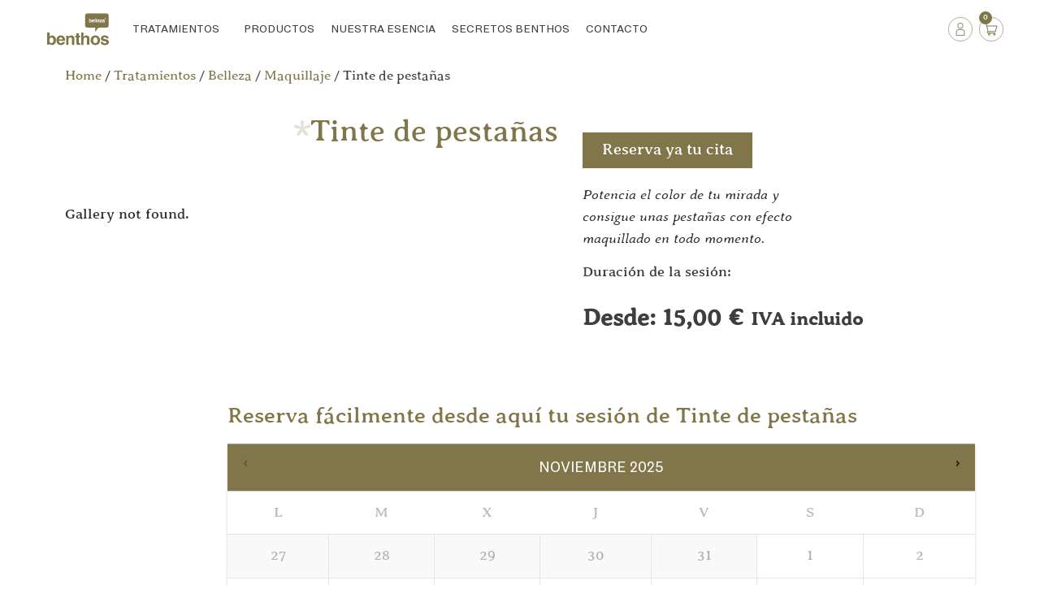

--- FILE ---
content_type: text/html; charset=UTF-8
request_url: https://benthosbelleza.com/producto/tinte-de-pestanas/
body_size: 26995
content:
<!doctype html>
<html lang="es">
<head>
	<meta charset="UTF-8">
		<meta name="viewport" content="width=device-width, initial-scale=1">
	<link rel="profile" href="https://gmpg.org/xfn/11">
	<meta name='robots' content='index, follow, max-image-preview:large, max-snippet:-1, max-video-preview:-1' />
	<style>img:is([sizes="auto" i], [sizes^="auto," i]) { contain-intrinsic-size: 3000px 1500px }</style>
	
	<!-- This site is optimized with the Yoast SEO plugin v20.0 - https://yoast.com/wordpress/plugins/seo/ -->
	<title>Tinte de pestañas | Benthos</title>
	<link rel="canonical" href="https://benthosbelleza.com/producto/tinte-de-pestanas/" />
	<meta property="og:locale" content="es_ES" />
	<meta property="og:type" content="article" />
	<meta property="og:title" content="Tinte de pestañas | Benthos" />
	<meta property="og:description" content="Potencia el color de tu mirada y consigue unas pestañas con efecto maquillado en todo momento." />
	<meta property="og:url" content="https://benthosbelleza.com/producto/tinte-de-pestanas/" />
	<meta property="og:site_name" content="Benthos" />
	<meta property="article:modified_time" content="2023-07-17T11:37:00+00:00" />
	<meta name="twitter:card" content="summary_large_image" />
	<script type="application/ld+json" class="yoast-schema-graph">{"@context":"https://schema.org","@graph":[{"@type":"WebPage","@id":"https://benthosbelleza.com/producto/tinte-de-pestanas/","url":"https://benthosbelleza.com/producto/tinte-de-pestanas/","name":"Tinte de pestañas | Benthos","isPartOf":{"@id":"https://benthosbelleza.com/#website"},"datePublished":"2022-07-01T10:27:27+00:00","dateModified":"2023-07-17T11:37:00+00:00","breadcrumb":{"@id":"https://benthosbelleza.com/producto/tinte-de-pestanas/#breadcrumb"},"inLanguage":"es","potentialAction":[{"@type":"ReadAction","target":["https://benthosbelleza.com/producto/tinte-de-pestanas/"]}]},{"@type":"BreadcrumbList","@id":"https://benthosbelleza.com/producto/tinte-de-pestanas/#breadcrumb","itemListElement":[{"@type":"ListItem","position":1,"name":"Benthos","item":"https://benthosbelleza.com/"},{"@type":"ListItem","position":2,"name":"Home","item":"https://benthosbelleza.com/"},{"@type":"ListItem","position":3,"name":"Tinte de pestañas"}]},{"@type":"WebSite","@id":"https://benthosbelleza.com/#website","url":"https://benthosbelleza.com/","name":"Benthos","description":"","potentialAction":[{"@type":"SearchAction","target":{"@type":"EntryPoint","urlTemplate":"https://benthosbelleza.com/?s={search_term_string}"},"query-input":"required name=search_term_string"}],"inLanguage":"es"}]}</script>
	<!-- / Yoast SEO plugin. -->


<link rel='dns-prefetch' href='//www.googletagmanager.com' />
<link rel='dns-prefetch' href='//code.jquery.com' />
<link rel="alternate" type="application/rss+xml" title="Benthos &raquo; Feed" href="https://benthosbelleza.com/feed/" />
<link rel="alternate" type="application/rss+xml" title="Benthos &raquo; Feed de los comentarios" href="https://benthosbelleza.com/comments/feed/" />
<link rel="alternate" type="application/rss+xml" title="Benthos &raquo; Comentario Tinte de pestañas del feed" href="https://benthosbelleza.com/producto/tinte-de-pestanas/feed/" />
<script type="text/javascript">
/* <![CDATA[ */
window._wpemojiSettings = {"baseUrl":"https:\/\/s.w.org\/images\/core\/emoji\/16.0.1\/72x72\/","ext":".png","svgUrl":"https:\/\/s.w.org\/images\/core\/emoji\/16.0.1\/svg\/","svgExt":".svg","source":{"concatemoji":"https:\/\/benthosbelleza.com\/wp-includes\/js\/wp-emoji-release.min.js?ver=6.8.3"}};
/*! This file is auto-generated */
!function(s,n){var o,i,e;function c(e){try{var t={supportTests:e,timestamp:(new Date).valueOf()};sessionStorage.setItem(o,JSON.stringify(t))}catch(e){}}function p(e,t,n){e.clearRect(0,0,e.canvas.width,e.canvas.height),e.fillText(t,0,0);var t=new Uint32Array(e.getImageData(0,0,e.canvas.width,e.canvas.height).data),a=(e.clearRect(0,0,e.canvas.width,e.canvas.height),e.fillText(n,0,0),new Uint32Array(e.getImageData(0,0,e.canvas.width,e.canvas.height).data));return t.every(function(e,t){return e===a[t]})}function u(e,t){e.clearRect(0,0,e.canvas.width,e.canvas.height),e.fillText(t,0,0);for(var n=e.getImageData(16,16,1,1),a=0;a<n.data.length;a++)if(0!==n.data[a])return!1;return!0}function f(e,t,n,a){switch(t){case"flag":return n(e,"\ud83c\udff3\ufe0f\u200d\u26a7\ufe0f","\ud83c\udff3\ufe0f\u200b\u26a7\ufe0f")?!1:!n(e,"\ud83c\udde8\ud83c\uddf6","\ud83c\udde8\u200b\ud83c\uddf6")&&!n(e,"\ud83c\udff4\udb40\udc67\udb40\udc62\udb40\udc65\udb40\udc6e\udb40\udc67\udb40\udc7f","\ud83c\udff4\u200b\udb40\udc67\u200b\udb40\udc62\u200b\udb40\udc65\u200b\udb40\udc6e\u200b\udb40\udc67\u200b\udb40\udc7f");case"emoji":return!a(e,"\ud83e\udedf")}return!1}function g(e,t,n,a){var r="undefined"!=typeof WorkerGlobalScope&&self instanceof WorkerGlobalScope?new OffscreenCanvas(300,150):s.createElement("canvas"),o=r.getContext("2d",{willReadFrequently:!0}),i=(o.textBaseline="top",o.font="600 32px Arial",{});return e.forEach(function(e){i[e]=t(o,e,n,a)}),i}function t(e){var t=s.createElement("script");t.src=e,t.defer=!0,s.head.appendChild(t)}"undefined"!=typeof Promise&&(o="wpEmojiSettingsSupports",i=["flag","emoji"],n.supports={everything:!0,everythingExceptFlag:!0},e=new Promise(function(e){s.addEventListener("DOMContentLoaded",e,{once:!0})}),new Promise(function(t){var n=function(){try{var e=JSON.parse(sessionStorage.getItem(o));if("object"==typeof e&&"number"==typeof e.timestamp&&(new Date).valueOf()<e.timestamp+604800&&"object"==typeof e.supportTests)return e.supportTests}catch(e){}return null}();if(!n){if("undefined"!=typeof Worker&&"undefined"!=typeof OffscreenCanvas&&"undefined"!=typeof URL&&URL.createObjectURL&&"undefined"!=typeof Blob)try{var e="postMessage("+g.toString()+"("+[JSON.stringify(i),f.toString(),p.toString(),u.toString()].join(",")+"));",a=new Blob([e],{type:"text/javascript"}),r=new Worker(URL.createObjectURL(a),{name:"wpTestEmojiSupports"});return void(r.onmessage=function(e){c(n=e.data),r.terminate(),t(n)})}catch(e){}c(n=g(i,f,p,u))}t(n)}).then(function(e){for(var t in e)n.supports[t]=e[t],n.supports.everything=n.supports.everything&&n.supports[t],"flag"!==t&&(n.supports.everythingExceptFlag=n.supports.everythingExceptFlag&&n.supports[t]);n.supports.everythingExceptFlag=n.supports.everythingExceptFlag&&!n.supports.flag,n.DOMReady=!1,n.readyCallback=function(){n.DOMReady=!0}}).then(function(){return e}).then(function(){var e;n.supports.everything||(n.readyCallback(),(e=n.source||{}).concatemoji?t(e.concatemoji):e.wpemoji&&e.twemoji&&(t(e.twemoji),t(e.wpemoji)))}))}((window,document),window._wpemojiSettings);
/* ]]> */
</script>
<style id='wp-emoji-styles-inline-css' type='text/css'>

	img.wp-smiley, img.emoji {
		display: inline !important;
		border: none !important;
		box-shadow: none !important;
		height: 1em !important;
		width: 1em !important;
		margin: 0 0.07em !important;
		vertical-align: -0.1em !important;
		background: none !important;
		padding: 0 !important;
	}
</style>
<link rel='stylesheet' id='wp-block-library-css' href='https://benthosbelleza.com/wp-includes/css/dist/block-library/style.min.css?ver=6.8.3' type='text/css' media='all' />
<style id='classic-theme-styles-inline-css' type='text/css'>
/*! This file is auto-generated */
.wp-block-button__link{color:#fff;background-color:#32373c;border-radius:9999px;box-shadow:none;text-decoration:none;padding:calc(.667em + 2px) calc(1.333em + 2px);font-size:1.125em}.wp-block-file__button{background:#32373c;color:#fff;text-decoration:none}
</style>
<link rel='stylesheet' id='wc-blocks-vendors-style-css' href='https://benthosbelleza.com/wp-content/plugins/woocommerce/packages/woocommerce-blocks/build/wc-blocks-vendors-style.css?ver=8.9.4' type='text/css' media='all' />
<link rel='stylesheet' id='wc-blocks-style-css' href='https://benthosbelleza.com/wp-content/plugins/woocommerce/packages/woocommerce-blocks/build/wc-blocks-style.css?ver=8.9.4' type='text/css' media='all' />
<link rel='stylesheet' id='jet-engine-frontend-css' href='https://benthosbelleza.com/wp-content/plugins/jet-engine/assets/css/frontend.css?ver=3.0.0' type='text/css' media='all' />
<style id='global-styles-inline-css' type='text/css'>
:root{--wp--preset--aspect-ratio--square: 1;--wp--preset--aspect-ratio--4-3: 4/3;--wp--preset--aspect-ratio--3-4: 3/4;--wp--preset--aspect-ratio--3-2: 3/2;--wp--preset--aspect-ratio--2-3: 2/3;--wp--preset--aspect-ratio--16-9: 16/9;--wp--preset--aspect-ratio--9-16: 9/16;--wp--preset--color--black: #000000;--wp--preset--color--cyan-bluish-gray: #abb8c3;--wp--preset--color--white: #ffffff;--wp--preset--color--pale-pink: #f78da7;--wp--preset--color--vivid-red: #cf2e2e;--wp--preset--color--luminous-vivid-orange: #ff6900;--wp--preset--color--luminous-vivid-amber: #fcb900;--wp--preset--color--light-green-cyan: #7bdcb5;--wp--preset--color--vivid-green-cyan: #00d084;--wp--preset--color--pale-cyan-blue: #8ed1fc;--wp--preset--color--vivid-cyan-blue: #0693e3;--wp--preset--color--vivid-purple: #9b51e0;--wp--preset--gradient--vivid-cyan-blue-to-vivid-purple: linear-gradient(135deg,rgba(6,147,227,1) 0%,rgb(155,81,224) 100%);--wp--preset--gradient--light-green-cyan-to-vivid-green-cyan: linear-gradient(135deg,rgb(122,220,180) 0%,rgb(0,208,130) 100%);--wp--preset--gradient--luminous-vivid-amber-to-luminous-vivid-orange: linear-gradient(135deg,rgba(252,185,0,1) 0%,rgba(255,105,0,1) 100%);--wp--preset--gradient--luminous-vivid-orange-to-vivid-red: linear-gradient(135deg,rgba(255,105,0,1) 0%,rgb(207,46,46) 100%);--wp--preset--gradient--very-light-gray-to-cyan-bluish-gray: linear-gradient(135deg,rgb(238,238,238) 0%,rgb(169,184,195) 100%);--wp--preset--gradient--cool-to-warm-spectrum: linear-gradient(135deg,rgb(74,234,220) 0%,rgb(151,120,209) 20%,rgb(207,42,186) 40%,rgb(238,44,130) 60%,rgb(251,105,98) 80%,rgb(254,248,76) 100%);--wp--preset--gradient--blush-light-purple: linear-gradient(135deg,rgb(255,206,236) 0%,rgb(152,150,240) 100%);--wp--preset--gradient--blush-bordeaux: linear-gradient(135deg,rgb(254,205,165) 0%,rgb(254,45,45) 50%,rgb(107,0,62) 100%);--wp--preset--gradient--luminous-dusk: linear-gradient(135deg,rgb(255,203,112) 0%,rgb(199,81,192) 50%,rgb(65,88,208) 100%);--wp--preset--gradient--pale-ocean: linear-gradient(135deg,rgb(255,245,203) 0%,rgb(182,227,212) 50%,rgb(51,167,181) 100%);--wp--preset--gradient--electric-grass: linear-gradient(135deg,rgb(202,248,128) 0%,rgb(113,206,126) 100%);--wp--preset--gradient--midnight: linear-gradient(135deg,rgb(2,3,129) 0%,rgb(40,116,252) 100%);--wp--preset--font-size--small: 13px;--wp--preset--font-size--medium: 20px;--wp--preset--font-size--large: 36px;--wp--preset--font-size--x-large: 42px;--wp--preset--spacing--20: 0.44rem;--wp--preset--spacing--30: 0.67rem;--wp--preset--spacing--40: 1rem;--wp--preset--spacing--50: 1.5rem;--wp--preset--spacing--60: 2.25rem;--wp--preset--spacing--70: 3.38rem;--wp--preset--spacing--80: 5.06rem;--wp--preset--shadow--natural: 6px 6px 9px rgba(0, 0, 0, 0.2);--wp--preset--shadow--deep: 12px 12px 50px rgba(0, 0, 0, 0.4);--wp--preset--shadow--sharp: 6px 6px 0px rgba(0, 0, 0, 0.2);--wp--preset--shadow--outlined: 6px 6px 0px -3px rgba(255, 255, 255, 1), 6px 6px rgba(0, 0, 0, 1);--wp--preset--shadow--crisp: 6px 6px 0px rgba(0, 0, 0, 1);}:where(.is-layout-flex){gap: 0.5em;}:where(.is-layout-grid){gap: 0.5em;}body .is-layout-flex{display: flex;}.is-layout-flex{flex-wrap: wrap;align-items: center;}.is-layout-flex > :is(*, div){margin: 0;}body .is-layout-grid{display: grid;}.is-layout-grid > :is(*, div){margin: 0;}:where(.wp-block-columns.is-layout-flex){gap: 2em;}:where(.wp-block-columns.is-layout-grid){gap: 2em;}:where(.wp-block-post-template.is-layout-flex){gap: 1.25em;}:where(.wp-block-post-template.is-layout-grid){gap: 1.25em;}.has-black-color{color: var(--wp--preset--color--black) !important;}.has-cyan-bluish-gray-color{color: var(--wp--preset--color--cyan-bluish-gray) !important;}.has-white-color{color: var(--wp--preset--color--white) !important;}.has-pale-pink-color{color: var(--wp--preset--color--pale-pink) !important;}.has-vivid-red-color{color: var(--wp--preset--color--vivid-red) !important;}.has-luminous-vivid-orange-color{color: var(--wp--preset--color--luminous-vivid-orange) !important;}.has-luminous-vivid-amber-color{color: var(--wp--preset--color--luminous-vivid-amber) !important;}.has-light-green-cyan-color{color: var(--wp--preset--color--light-green-cyan) !important;}.has-vivid-green-cyan-color{color: var(--wp--preset--color--vivid-green-cyan) !important;}.has-pale-cyan-blue-color{color: var(--wp--preset--color--pale-cyan-blue) !important;}.has-vivid-cyan-blue-color{color: var(--wp--preset--color--vivid-cyan-blue) !important;}.has-vivid-purple-color{color: var(--wp--preset--color--vivid-purple) !important;}.has-black-background-color{background-color: var(--wp--preset--color--black) !important;}.has-cyan-bluish-gray-background-color{background-color: var(--wp--preset--color--cyan-bluish-gray) !important;}.has-white-background-color{background-color: var(--wp--preset--color--white) !important;}.has-pale-pink-background-color{background-color: var(--wp--preset--color--pale-pink) !important;}.has-vivid-red-background-color{background-color: var(--wp--preset--color--vivid-red) !important;}.has-luminous-vivid-orange-background-color{background-color: var(--wp--preset--color--luminous-vivid-orange) !important;}.has-luminous-vivid-amber-background-color{background-color: var(--wp--preset--color--luminous-vivid-amber) !important;}.has-light-green-cyan-background-color{background-color: var(--wp--preset--color--light-green-cyan) !important;}.has-vivid-green-cyan-background-color{background-color: var(--wp--preset--color--vivid-green-cyan) !important;}.has-pale-cyan-blue-background-color{background-color: var(--wp--preset--color--pale-cyan-blue) !important;}.has-vivid-cyan-blue-background-color{background-color: var(--wp--preset--color--vivid-cyan-blue) !important;}.has-vivid-purple-background-color{background-color: var(--wp--preset--color--vivid-purple) !important;}.has-black-border-color{border-color: var(--wp--preset--color--black) !important;}.has-cyan-bluish-gray-border-color{border-color: var(--wp--preset--color--cyan-bluish-gray) !important;}.has-white-border-color{border-color: var(--wp--preset--color--white) !important;}.has-pale-pink-border-color{border-color: var(--wp--preset--color--pale-pink) !important;}.has-vivid-red-border-color{border-color: var(--wp--preset--color--vivid-red) !important;}.has-luminous-vivid-orange-border-color{border-color: var(--wp--preset--color--luminous-vivid-orange) !important;}.has-luminous-vivid-amber-border-color{border-color: var(--wp--preset--color--luminous-vivid-amber) !important;}.has-light-green-cyan-border-color{border-color: var(--wp--preset--color--light-green-cyan) !important;}.has-vivid-green-cyan-border-color{border-color: var(--wp--preset--color--vivid-green-cyan) !important;}.has-pale-cyan-blue-border-color{border-color: var(--wp--preset--color--pale-cyan-blue) !important;}.has-vivid-cyan-blue-border-color{border-color: var(--wp--preset--color--vivid-cyan-blue) !important;}.has-vivid-purple-border-color{border-color: var(--wp--preset--color--vivid-purple) !important;}.has-vivid-cyan-blue-to-vivid-purple-gradient-background{background: var(--wp--preset--gradient--vivid-cyan-blue-to-vivid-purple) !important;}.has-light-green-cyan-to-vivid-green-cyan-gradient-background{background: var(--wp--preset--gradient--light-green-cyan-to-vivid-green-cyan) !important;}.has-luminous-vivid-amber-to-luminous-vivid-orange-gradient-background{background: var(--wp--preset--gradient--luminous-vivid-amber-to-luminous-vivid-orange) !important;}.has-luminous-vivid-orange-to-vivid-red-gradient-background{background: var(--wp--preset--gradient--luminous-vivid-orange-to-vivid-red) !important;}.has-very-light-gray-to-cyan-bluish-gray-gradient-background{background: var(--wp--preset--gradient--very-light-gray-to-cyan-bluish-gray) !important;}.has-cool-to-warm-spectrum-gradient-background{background: var(--wp--preset--gradient--cool-to-warm-spectrum) !important;}.has-blush-light-purple-gradient-background{background: var(--wp--preset--gradient--blush-light-purple) !important;}.has-blush-bordeaux-gradient-background{background: var(--wp--preset--gradient--blush-bordeaux) !important;}.has-luminous-dusk-gradient-background{background: var(--wp--preset--gradient--luminous-dusk) !important;}.has-pale-ocean-gradient-background{background: var(--wp--preset--gradient--pale-ocean) !important;}.has-electric-grass-gradient-background{background: var(--wp--preset--gradient--electric-grass) !important;}.has-midnight-gradient-background{background: var(--wp--preset--gradient--midnight) !important;}.has-small-font-size{font-size: var(--wp--preset--font-size--small) !important;}.has-medium-font-size{font-size: var(--wp--preset--font-size--medium) !important;}.has-large-font-size{font-size: var(--wp--preset--font-size--large) !important;}.has-x-large-font-size{font-size: var(--wp--preset--font-size--x-large) !important;}
:where(.wp-block-post-template.is-layout-flex){gap: 1.25em;}:where(.wp-block-post-template.is-layout-grid){gap: 1.25em;}
:where(.wp-block-columns.is-layout-flex){gap: 2em;}:where(.wp-block-columns.is-layout-grid){gap: 2em;}
:root :where(.wp-block-pullquote){font-size: 1.5em;line-height: 1.6;}
</style>
<link rel='stylesheet' id='photoswipe-css' href='https://benthosbelleza.com/wp-content/plugins/woocommerce/assets/css/photoswipe/photoswipe.min.css?ver=7.2.3' type='text/css' media='all' />
<link rel='stylesheet' id='photoswipe-default-skin-css' href='https://benthosbelleza.com/wp-content/plugins/woocommerce/assets/css/photoswipe/default-skin/default-skin.min.css?ver=7.2.3' type='text/css' media='all' />
<link rel='stylesheet' id='woocommerce-layout-css' href='https://benthosbelleza.com/wp-content/plugins/woocommerce/assets/css/woocommerce-layout.css?ver=7.2.3' type='text/css' media='all' />
<link rel='stylesheet' id='woocommerce-smallscreen-css' href='https://benthosbelleza.com/wp-content/plugins/woocommerce/assets/css/woocommerce-smallscreen.css?ver=7.2.3' type='text/css' media='only screen and (max-width: 768px)' />
<link rel='stylesheet' id='woocommerce-general-css' href='https://benthosbelleza.com/wp-content/plugins/woocommerce/assets/css/woocommerce.css?ver=7.2.3' type='text/css' media='all' />
<style id='woocommerce-inline-inline-css' type='text/css'>
.woocommerce form .form-row .required { visibility: visible; }
</style>
<link rel='stylesheet' id='jquery-ui-style-css' href='https://benthosbelleza.com/wp-content/plugins/woocommerce-bookings/dist/css/jquery-ui-styles.css?ver=1.11.4-wc-bookings.1.15.57' type='text/css' media='all' />
<link rel='stylesheet' id='wc-bookings-styles-css' href='https://benthosbelleza.com/wp-content/plugins/woocommerce-bookings/dist/css/frontend.css?ver=1.15.57' type='text/css' media='all' />
<link rel='stylesheet' id='ywgc-frontend-css' href='https://benthosbelleza.com/wp-content/plugins/yith-woocommerce-gift-cards-premium/assets/css/ywgc-frontend.css?ver=3.11.2' type='text/css' media='all' />
<style id='ywgc-frontend-inline-css' type='text/css'>

                    #give-as-present {
                        background-color: #ffffff;
                        color:#448A85;
                    }
                    #give-as-present:hover {
                        background-color:#ffffff;
                        color:#1A4E43;
                    }
                    #ywgc-cancel-gift-card {
                        background-color:#ffffff;
                        color:#448A85;
                    }
                    #ywgc-cancel-gift-card:hover {
                        background-color:#ffffff;
                        color:#1A4E43;
                    }

                    
                    .ywgc_apply_gift_card_button{
                        background-color:#448a85 !important;
                        color:#ffffff!important;
                    }
                    .ywgc_apply_gift_card_button:hover{
                        background-color:#4ac4aa!important;
                        color:#ffffff!important;
                    }
                    
                    .ywgc_enter_code{
                        background-color:#ffffff;
                        color:#000000;
                    }
                    .ywgc_enter_code:hover{
                        background-color:#ffffff;
                        color: #000000;
                    }
                    
                    .gift-cards-list button{
                        border: 1px solid #000000;
                    }
                    .selected_image_parent{
                        border: 2px dashed #000000 !important;
                    }
                    .ywgc-preset-image.selected_image_parent:after{
                        background-color: #000000;
                    }
                    .ywgc-predefined-amount-button.selected_button{
                        background-color: #000000;
                    }
                    .ywgc-on-sale-text{
                        color:#000000;
                    }
                    .ywgc-choose-image.ywgc-choose-template:hover{
                        background: rgba(0, 0, 0, 0.9);
                    }
                    .ywgc-choose-image.ywgc-choose-template{
                        background: rgba(0, 0, 0, 0.8);
                    }
                    .ywgc-form-preview-separator{
                        background-color: #000000;
                    }
                    .ywgc-form-preview-amount{
                        color: #000000;
                    }
                    .ywgc-manual-amount-container{
                        border: 1px solid #000000;
                        height: 51px;
                        position: absolute;
                    }
                    .ywgc-template-categories a:hover,
                    .ywgc-template-categories a.ywgc-category-selected{
                        color: #000000;
                    }
                    .ywgc-design-list-modal .ywgc-preset-image:before {
                        background-color: #000000;
                    }

           

		            .ywgc-manual-currency-symbol {
						padding: 10px;
						background-color: #f6f6f6;
		            }
		            .ywgc-manual-currency-symbol.left {
		                display: none;
		            }

		        
</style>
<link rel='stylesheet' id='jquery-ui-css-css' href='//code.jquery.com/ui/1.11.4/themes/smoothness/jquery-ui.min.css?ver=6.8.3' type='text/css' media='all' />
<link rel='stylesheet' id='ywgc_popup_style_css-css' href='https://benthosbelleza.com/wp-content/plugins/yith-woocommerce-gift-cards-premium/assets/css/ywgc-popup-style.css?ver=3.11.2' type='text/css' media='all' />
<link rel='stylesheet' id='hello-elementor-css' href='https://benthosbelleza.com/wp-content/themes/hello-elementor/style.min.css?ver=2.5.0' type='text/css' media='all' />
<link rel='stylesheet' id='hello-elementor-theme-style-css' href='https://benthosbelleza.com/wp-content/themes/hello-elementor/theme.min.css?ver=2.5.0' type='text/css' media='all' />
<link rel='stylesheet' id='elementor-frontend-legacy-css' href='https://benthosbelleza.com/wp-content/plugins/elementor/assets/css/frontend-legacy.min.css?ver=3.18.3' type='text/css' media='all' />
<link rel='stylesheet' id='elementor-frontend-css' href='https://benthosbelleza.com/wp-content/plugins/elementor/assets/css/frontend.min.css?ver=3.18.3' type='text/css' media='all' />
<link rel='stylesheet' id='elementor-post-5-css' href='https://benthosbelleza.com/wp-content/uploads/elementor/css/post-5.css?ver=1743580613' type='text/css' media='all' />
<link rel='stylesheet' id='mediaelement-css' href='https://benthosbelleza.com/wp-includes/js/mediaelement/mediaelementplayer-legacy.min.css?ver=4.2.17' type='text/css' media='all' />
<link rel='stylesheet' id='jet-woo-product-gallery-css' href='https://benthosbelleza.com/wp-content/plugins/jet-woo-product-gallery/assets/css/jet-woo-product-gallery.css?ver=2.1.2' type='text/css' media='all' />
<link rel='stylesheet' id='jet-elements-css' href='https://benthosbelleza.com/wp-content/plugins/jet-elements/assets/css/jet-elements.css?ver=2.6.6' type='text/css' media='all' />
<link rel='stylesheet' id='jet-elements-skin-css' href='https://benthosbelleza.com/wp-content/plugins/jet-elements/assets/css/jet-elements-skin.css?ver=2.6.6' type='text/css' media='all' />
<link rel='stylesheet' id='elementor-icons-css' href='https://benthosbelleza.com/wp-content/plugins/elementor/assets/lib/eicons/css/elementor-icons.min.css?ver=5.25.0' type='text/css' media='all' />
<link rel='stylesheet' id='swiper-css' href='https://benthosbelleza.com/wp-content/plugins/elementor/assets/lib/swiper/css/swiper.min.css?ver=5.3.6' type='text/css' media='all' />
<link rel='stylesheet' id='elementor-pro-css' href='https://benthosbelleza.com/wp-content/plugins/elementor-pro/assets/css/frontend.min.css?ver=3.10.2' type='text/css' media='all' />
<link rel='stylesheet' id='elementor-global-css' href='https://benthosbelleza.com/wp-content/uploads/elementor/css/global.css?ver=1743580613' type='text/css' media='all' />
<link rel='stylesheet' id='elementor-post-16-css' href='https://benthosbelleza.com/wp-content/uploads/elementor/css/post-16.css?ver=1743580613' type='text/css' media='all' />
<link rel='stylesheet' id='elementor-post-248-css' href='https://benthosbelleza.com/wp-content/uploads/elementor/css/post-248.css?ver=1743580613' type='text/css' media='all' />
<link rel='stylesheet' id='elementor-post-1076-css' href='https://benthosbelleza.com/wp-content/uploads/elementor/css/post-1076.css?ver=1743583111' type='text/css' media='all' />
<link rel='stylesheet' id='wc-pb-checkout-blocks-css' href='https://benthosbelleza.com/wp-content/plugins/woocommerce-product-bundles/assets/css/frontend/checkout-blocks.css?ver=6.15.3' type='text/css' media='all' />
<link rel='stylesheet' id='hello-elementor-child-style-css' href='https://benthosbelleza.com/wp-content/themes/benthos%20hello/style.css?ver=1.0.0' type='text/css' media='all' />
<link rel='stylesheet' id='wc-bundle-style-css' href='https://benthosbelleza.com/wp-content/plugins/woocommerce-product-bundles/assets/css/frontend/woocommerce.css?ver=6.15.3' type='text/css' media='all' />
<link rel='stylesheet' id='elementor-icons-shared-0-css' href='https://benthosbelleza.com/wp-content/plugins/elementor/assets/lib/font-awesome/css/fontawesome.min.css?ver=5.15.3' type='text/css' media='all' />
<link rel='stylesheet' id='elementor-icons-fa-solid-css' href='https://benthosbelleza.com/wp-content/plugins/elementor/assets/lib/font-awesome/css/solid.min.css?ver=5.15.3' type='text/css' media='all' />
<script type="text/javascript" src="https://benthosbelleza.com/wp-includes/js/jquery/jquery.min.js?ver=3.7.1" id="jquery-core-js"></script>
<script type="text/javascript" src="https://benthosbelleza.com/wp-includes/js/jquery/jquery-migrate.min.js?ver=3.4.1" id="jquery-migrate-js"></script>

<!-- Fragmento de código de Google Analytics añadido por Site Kit -->
<script type="text/javascript" src="https://www.googletagmanager.com/gtag/js?id=GT-NGWXDQD" id="google_gtagjs-js" async></script>
<script type="text/javascript" id="google_gtagjs-js-after">
/* <![CDATA[ */
window.dataLayer = window.dataLayer || [];function gtag(){dataLayer.push(arguments);}
gtag('set', 'linker', {"domains":["benthosbelleza.com"]} );
gtag("js", new Date());
gtag("set", "developer_id.dZTNiMT", true);
gtag("config", "GT-NGWXDQD");
/* ]]> */
</script>

<!-- Final del fragmento de código de Google Analytics añadido por Site Kit -->
<link rel="https://api.w.org/" href="https://benthosbelleza.com/wp-json/" /><link rel="alternate" title="JSON" type="application/json" href="https://benthosbelleza.com/wp-json/wp/v2/product/1718" /><link rel="EditURI" type="application/rsd+xml" title="RSD" href="https://benthosbelleza.com/xmlrpc.php?rsd" />
<meta name="generator" content="WordPress 6.8.3" />
<meta name="generator" content="WooCommerce 7.2.3" />
<link rel='shortlink' href='https://benthosbelleza.com/?p=1718' />
<link rel="alternate" title="oEmbed (JSON)" type="application/json+oembed" href="https://benthosbelleza.com/wp-json/oembed/1.0/embed?url=https%3A%2F%2Fbenthosbelleza.com%2Fproducto%2Ftinte-de-pestanas%2F" />
<link rel="alternate" title="oEmbed (XML)" type="text/xml+oembed" href="https://benthosbelleza.com/wp-json/oembed/1.0/embed?url=https%3A%2F%2Fbenthosbelleza.com%2Fproducto%2Ftinte-de-pestanas%2F&#038;format=xml" />
<meta name="generator" content="Site Kit by Google 1.116.0" />	<noscript><style>.woocommerce-product-gallery{ opacity: 1 !important; }</style></noscript>
	<meta name="generator" content="Elementor 3.18.3; features: additional_custom_breakpoints, block_editor_assets_optimize, e_image_loading_optimization; settings: css_print_method-external, google_font-enabled, font_display-auto">
<script> 
jQuery(document).ready(function($) { 
	//1 Click on tabs open content
	 $('.toggle-products .elementor-tab-title').on('click', function (e) {
		 // keep the anchor from triggering.
  event.preventDefault();
  // get the clicked anchor
  var tabEl = $(this);
  // get its text
  var targetName = tabEl.attr('aria-controls');
  // use that text to choose the right tab.
  $('#'+targetName).show();
	$('.elementor-tabs-wrapper').addClass('reorder-tab-titles');
        e.preventDefault();
    });
	
	//2 Click on tabs scroll to content
	 $('.toggle-products .elementor-tabs-wrapper .elementor-tab-title').on('click', function (e) {
        var href = $('.elementor-tabs-content-wrapper');
        $('html, body').animate({
            scrollTop: $(href).offset().top -100
        }, 'slow');
        e.preventDefault();
    });
	
	//3 Close tab content
	  $('.close-tab-content a').click(function(e) {
    	$('.elementor-tab-title.elementor-active').removeClass('elementor-active');
			$('.elementor-tab-content.elementor-active').slideUp(500);
			$('.elementor-tabs-wrapper.reorder-tab-titles').removeClass('reorder-tab-titles');
	//4 Go to content	again
			var href = $('.elementor-tabs-content-wrapper');
      $('html, body').animate({
           scrollTop: $('#scrollTo').offset().top -200
       }, 'slow');
      e.preventDefault();
  });
	
	//3 Close tab content
	  $('.open-gift').click(function(e) {
    	$('.gift').addClass('gift-opened');
      e.preventDefault();
  });
	

}); 
</script>
<link rel="icon" href="https://benthosbelleza.com/wp-content/uploads/cropped-pexels-elina-fairytale-3865779-scaled-1-32x32.jpg" sizes="32x32" />
<link rel="icon" href="https://benthosbelleza.com/wp-content/uploads/cropped-pexels-elina-fairytale-3865779-scaled-1-192x192.jpg" sizes="192x192" />
<link rel="apple-touch-icon" href="https://benthosbelleza.com/wp-content/uploads/cropped-pexels-elina-fairytale-3865779-scaled-1-180x180.jpg" />
<meta name="msapplication-TileImage" content="https://benthosbelleza.com/wp-content/uploads/cropped-pexels-elina-fairytale-3865779-scaled-1-270x270.jpg" />
		<style type="text/css" id="wp-custom-css">
			/*LAYOUT*/
.elementor-column-gap-default>.elementor-column>.elementor-element-populated {
    padding: 30px;
}
.overflow-x {
	overflow-x: clip;
}
@media (min-width: 1025px) {
	.post-content {
    column-count: 2;
}
}

/*FONTS, COLORS, BUTTONS, ...*/
.mixed-title:not(.no-deco) span::before {
	  content: "";
    background: url(https://benthosbelleza.com/wp-content/uploads/asterisco-deco.svg);
    position: relative;
		display: inline-block;
    width: 20px;
    height: 20px;
	margin-right: 5px;
}
.mixed-title span {
	color: var(--e-global-color-secondary);
	font-family: var(--e-global-typography-secondary-font-family);
	font-weight: normal;
	text-transform: uppercase;
	font-size: 24px;
}
.mixed-title.no-deco span {
	color: var(--e-global-color-4da23a2);
}
.deco-title:before {
	content: url(https://benthosbelleza.com/wp-content/uploads/asterisco-deco.svg);
	position: absolute;
	display: block;
	width: 25px;
	top: -15px;
	left: -30px;
}

.plus-button svg line {
	transition: .5s;
}
.plus-button:hover svg line {
	stroke: var(--e-global-color-primary) !important;
	transition: .5s;
}
.marquee-text img {
	width: 30px;
	margin-bottom: -4px;
	margin-right: 30px;
	margin-left: 20px;
}
.jet-woo-builder-archive-add-to-cart .button {
    display: inline-block;
    background: transparent !important;
}
.jet-woo-builder-archive-add-to-cart a,
.jet-woo-builder-archive-add-to-cart button {
	font-size: 0px !important;
}
.jet-woo-builder-archive-add-to-cart a::after,
.jet-woo-builder-archive-add-to-cart button::after {
	content: url(https://benthosbelleza.com/wp-content/uploads/Recurso-22.svg);
    position: relative;
    width: 30px;
    height: 30px;
    top: 0px;
    display: block;
    background: transparent;
}
.jet-woo-builder-archive-add-to-cart form.cart {
    margin-bottom: 0em !important;
}
.jet-woo-builder-archive-add-to-cart form.cart .quantity {
    width: 30px !important;
}
.jet-woo-builder-archive-add-to-cart form.cart .quantity input.qty {
    font-size: 14px !important;
	line-height: 20px;
	border: 1px solid var( --e-global-color-primary );
}
.jet-woo-builder-archive-add-to-cart .added_to_cart.wc-forward {
	display: inline-block !important;
}
.jet-woo-builder-archive-add-to-cart .added_to_cart.wc-forward::after {
	content: '🔍';
	font-size: 12px;
	position: absolute;
	left: 40px;
	top: 4px;
  display: inline-block !important;
}
/*HEADER*/
/*menú*/
.menu-login img {
	width: 30px;
}
#menu_ppal ul.elementor-nav-menu--dropdown a, #menu_ppal ul.elementor-nav-menu--dropdown a:focus, #menu_ppal ul.elementor-nav-menu--dropdown a:hover {
	border: 5px solid transparent;
}
#menu_ppal .menu-item-has-children a {
	display: flex;
}
#menu_ppal ul.sub-menu {
	width: 100% !important;
}
#menu_ppal .menu-item:hover > a,
#menu_ppal .menu-item-has-children .sub-menu li:hover a {
	transform: skew(-10deg);
	transition: 0s all;
}
#menu_ppal .menu-item-has-children .sub-menu a {
		display: flex;
    flex-direction: column !important;
    align-items: center;
    justify-content: center;
}
#menu_ppal .menu-item-has-children .sub-menu a:after {
		content:"";
	width: 0px;
	height: 1px;
	position: absolute;
	right: 0;
	background: var(--e-global-color-primary);
	transition: .3s;
}
#menu_ppal .menu-item-has-children .sub-menu a:hover:after {
		content:"";
	width: 20px;
	height: 1px;
	position: absolute;
	right: 0;
	background: var(--e-global-color-primary);
	transition: .3s;
}
#menu_ppal .menu-item-has-children .sub-menu a:before {
		content:"";
	width: 0px;
	height: 1px;
	position: absolute;
	left: 0;
	background: var(--e-global-color-primary);
	transition: .3s;
}
#menu_ppal .menu-item-has-children .sub-menu a:hover:before {
		content:"";
	width: 20px;
	height: 1px;
	position: absolute;
	left: 0;
	background: var(--e-global-color-primary);
	transition: .3s;
}
/*carrito*/
.elementor-menu-cart__product {
	display:flex;
}
.elementor-menu-cart__product-image {
	display: none;
}
.elementor-menu-cart__product-name {
	grid-column-start: 1;
	padding-left: 0;
}
.elementor-widget-woocommerce-menu-cart.toggle-icon--basket-medium .elementor-menu-cart__toggle .elementor-button-icon i:before {
	content: '';
  background-image: url(https://benthosbelleza.com/wp-content/uploads/Recurso-9-1.svg);
	background-size: cover;
	background-repeat: no-repeat;
	width: 30px;
	height: 30px;
	display: block;
}
.elementor-menu-cart__main {
	width: 400px;
}
.elementor-menu-cart__close-button:after {
	display: none;
}
.elementor-menu-cart__close-button:before {
	content: '';
  background-image: url(https://benthosbelleza.com/wp-content/uploads/Recurso-10-2.svg) !important;
	background-size: cover;
	background-repeat: no-repeat;
	width: 20px;
	height: 20px;
	display: block;
	background-color: transparent !important;
	transform: none;
}
.elementor-menu-cart__close-button:hover:before{
	transform: none;
}
/*FOOTER*/


/*SECCIONES*/
/*Tarjeta regalo*/
.open-gift {
	cursor: pointer
}
.open-gift {
	transform: scale(.9);
	transition: .3s;
}
.open-gift:hover {
	transform: scale(1.1);
	transition: .3s;
}
.gift.gift-opened .open-gift {
	opacity: 0;
	visibility: hidden;
}
.gift .open-gift {
	opacity: 1;
	visibility: visible;
}
.gift .gift-form {
	opacity: 0;
	visibility: hidden;
}
.gift.gift-opened .gift-form {
	opacity: 1;
	visibility: visible;
}
.gift .gift-card svg g #sep_central {
	opacity: 1;
	transition: .3s;
}
.gift.gift-opened .gift-card svg g #sep_central {
	opacity: 0;
	transition: .3s;
}
.gift .gift-card svg g #solapa_l {
	  opacity: 0;
    transform: scaleX(0);
    transform-origin: 25%;
    transition: .3s;
}
.gift.gift-opened .gift-card svg #solapa_l {
	opacity: 1;
	transform: scaleX(1);
	transform-origin: 25%;
	transition: .3s;
}
.gift .gift-card svg g #solapa_r {
	  opacity: 0;
    transform: scaleX(0);
    transform-origin: 75%;
    transition: .3s;
}
.gift.gift-opened .gift-card svg #solapa_r {
	opacity: 1;
	transform: scaleX(1);
	transform-origin: 75%;
	transition: .3s;
}
@media (max-width: 1024px) {
	.gift-card {
		display: none;
	}
	.gift.gift-opened .gift-card-mobile svg g line,
	.gift.gift-opened .gift-card-mobile svg g path {
		display: none;
	}
	.gift-form .jet-listing-grid__item .elementor-top-column {
		background: var(--e-global-color-fe35425);
		padding: 10px;
	}
}
/*Contacto*/
.contact-links-list .elementor-icon-list-item:last-child {
	position: absolute;
	left: 140px;
	bottom: 2.5px;
}
.contact-links-list .elementor-icon-list-item:last-child::before {
	content: "-";
	position: absolute;
	left: -11.5px;
}
/*Acordeon reservas*/
.calendario-reserva-listing .elementor-tab-title a {
	  display: flex;
    align-content: center;
    justify-content: flex-end;
    flex-direction: row;
    align-items: center;
}
.calendario-reserva-listing .elementor-tab-title a img {
	width: 20px;
	margin-right: 10px;
}
.calendario-reserva-listing .elementor-tab-title span {
	font-size: 20px;
}
/*Acordeon productos*/
.elementor-tab-mobile-title {
	display: none;
}
..elementor-widget-tabs .elementor-tab-desktop-title {
	padding: 10px;
}
.toggle-products .elementor-tab-title img {
	width: 250px;
}
.toggle-products .elementor-tab-content {
    padding: 0px !important;
}
.toggle-products .elementor-tabs-wrapper {
		/*position: absolute;
    top: 0;*/
    display: flex;
    flex-direction: row;
    flex-wrap: wrap;
    align-content: center;
    align-items: center;
    justify-content: space-between;
}
.toggle-products .elementor-tab-desktop-title {
    flex: 1 0 33%;
    display: flex !important;
    justify-content: center;
}

.toggle-products .jet-listing-grid .elementor-tab-title {
	text-align: right;
}
.close-tab-content {
	transform: translate(50%)
}
.close-tab-content a {
	cursor: pointer;
}
.toggle-products .elementor-tab-content {
	padding: 0;
}
.elementor-tabs-wrapper.reorder-tab-titles .elementor-tab-title.elementor-active {
	opacity: 0;
	flex: 0;
	display: none !important;
	transition: .3s;
}
.elementor-tabs-wrapper.reorder-tab-titles {
	  display: flex;
    flex-direction: row;
    flex-wrap: wrap;
    align-content: center;
    justify-content: center;
    align-items: center;
	transition: .3s;
}
.elementor-tabs-wrapper {
	transition: .3s;
}
.elementor-tabs-wrapper.reorder-tab-titles .elementor-tab-title {
	opacity: 1;
	flex: 1;
	transition: .3s;
}
.elementor-tabs-wrapper .elementor-tab-title {
	transition: .3s;
}
@media (max-width: 767px) {
	.toggle-products .elementor-tab-content .elementor-widget-image img {
	width: 50%;
}
}
/*Acordeón tratamientos*/
.toggle-tratamientos .elementor-toggle .elementor-tab-title .elementor-toggle-icon svg {
	width: 30px;
	height: 35px;
}
/*Página reservas*/
.reservas-filter {
	display: flex;
    flex-direction: column;
    align-content: center;
    justify-content: flex-start;
    align-items: center;
}
.jet-color-image-list__item input + .jet-color-image-list__button {
	transform: scale(1);
	opacity: .7;
}
.jet-color-image-list__item input:checked + .jet-color-image-list__button {
	transform: scale(1.1);
	opacity: 1;
}
/*FORMS*/
.elementor-field-group {
		display: flex;
    flex-wrap: nowrap;
    justify-content: flex-start;
    align-items: flex-end;
    align-content: flex-end;
}
.elementor-field-group:not(.elementor-field-group-privacidad) label {
		border-bottom: 2px solid var(--e-global-color-secondary);
}
.elementor-field-group:not(.elementor-field-group-privacidad) .elementor-field-textual {
		border-bottom: 2px solid var(--e-global-color-secondary);
	min-height: auto;
	padding-left: 15px;
}
.elementor-field-group-privacidad {
	font-size: 12px;
}
.elementor-button[type="submit"] {
	position: absolute;
	bottom: -110px;
}
.elementor-field-group .elementor-field-textual:focus {
	box-shadow: none;
}
@media (min-width:768px) and (max-width:1024px) {
	.elementor-button[type="submit"] {
		position: absolute;
	bottom: -70px !important;
}
}
@media (max-width:767px) {
	.elementor-button[type="submit"] {
		position: absolute;
	bottom: -30px !important;
}
	.elementor-field-group-privacidad {
	font-size: 10px;
		line-height: 15px;
}
}
/*PRODUCTS*/
/*reservas*/
.wc-bookings-booking-form {
    border: none;
    padding: 0;
}
.wc-bookings-date-picker {
	padding: 0;
}
.wc-bookings-date-picker .ui-widget-content {
	border-radius: 0;
}
.wc-bookings-date-picker .ui-datepicker-header {
	background-color: #80764a;
  background-image: none;
	border-radius: 0;
}
.wc-bookings-date-picker .ui-datepicker .ui-datepicker-prev, .wc-bookings-date-picker .ui-datepicker .ui-datepicker-next {
	background: none;
}
.wc-bookings-date-picker .ui-datepicker .ui-datepicker-title {
	    font-family: "Dia", sans-serif !important;
}
table.ui-datepicker-calendar,
.wc-bookings-booking-form .block-picker li {
	font-family: 'Averia', sans-serif !important;
}
.wc-bookings-date-picker .ui-datepicker td.bookable a {
    background-color: #E5E1D8 !important;
	color: #3E3E41 !important;
}
.wc-bookings-date-picker .ui-datepicker td.bookable-range .ui-state-default {
	background-color: #F5EFE5 !important;
	color: #3E3E41 !important;
}
.wc-bookings-booking-form .block-picker li:nth-child(odd) a:hover, .wc-bookings-booking-form .block-picker li:nth-child(odd) a:focus {
    background: #e5e1d8;
	color: inherit;
}
.wc-bookings-booking-form .block-picker li:nth-child(even) a:hover, .wc-bookings-booking-form .block-picker li:nth-child(even) a:focus {
    background: #F5EFE5;
	color: inherit;
}
.wc-bookings-booking-form .block-picker li {
	    min-width: 33.3333%;
}
.wc-bookings-booking-form-button {
	float: right !important;
}
.wc-bookings-booking-form fieldset {
	border: none;
}
/*LISTINGS*/
.cat-box-listing:hover .jet-listing-grid__item {
    -webkit-filter: grayscale(100%);
  filter: grayscale(100%);
}

.cat-box-listing .jet-listing-grid__item:hover {
    -webkit-filter: grayscale(0%);
  filter: grayscale(0%);
}
.cat-box > .elementor-container {
	transform: translatey(-0px);
	transition: .3s;
}
.cat-box:hover > .elementor-container {
	transform: translatey(-100px);
	transition: .3s;
}

.cat-box .cat-box-description {
	margin-bottom: 40px !important
}

.cat-box .cat-box-description,
.cat-box .cat-box-links,
.cat-box .cat-box-links-btn {
	opacity: 0;
	height: 0px;
	transition: .3s;
}
.cat-box:hover .cat-box-links-btn {
	opacity: 1;
	height: 65px;
	transition: .3s;
}

.cat-box:hover .cat-box-description {
	opacity: 1;
	height: 150px;
	transition: .3s;
}

.cat-box .cat-box-links {
	position: absolute;
	bottom: 0;
	overflow: hidden;
	max-width: 90%;
}

.cat-box:hover .cat-box-links {
	opacity: 1;
	height: auto;
	transform: translatey(50px);
	transition: .3s;
}
.cat-box .jet-listing-grid__items {
	    display: flex;
    flex-direction: row;
    flex-wrap: wrap;
    align-content: center;
    justify-content: center;
    align-items: center;
}
.cat-box .jet-listing-grid__item {
	width: auto;
    flex: 0 0 auto;
    margin: 0px 5px;
}
.listing-tratamientos-nombre i {
	font-size: 3px;
	position: absolute;
	bottom: 11px;
	right: -2px
}
.cat-box-links .jet-listing-grid__item:last-child .listing-tratamientos-nombre i {
	display: none;
}
@media (max-width: 1024px) {
	.cat-box-links .jet-listing-grid__item .listing-tratamientos-nombre .elementor-button span {
		font-size: 13px !important;
	}
	.cat-box-links .jet-listing-grid__item .listing-tratamientos-nombre {
    margin-bottom: -8px !important;
}
	
.cat-box:hover .cat-box-links {
	height: auto;
}
	
.cat-box .cat-box-description {
	margin-bottom: 20px !important
}
}

/*gift card*/
.ywgc_select_amount_title,
.ywgc_delivery_info_title,
.ywgc_recipient_info_title,
.gift-cards_form label,
.ywgc-sender-info-title {
	display: none !important;
}
.gift-cards_form input,
.gift-cards_form textarea {
	background: transparent !important;
	margin: 5px 0;
	border: none;
	border-bottom: 1px solid;
	border-radius: 0;
	padding: 5px 0;
}
.gift-cards_form {
	font-family: 'Averia', sans-serif;
}
.ywgc-amount-buttons {
	border: none !important;
	background: transparent !important;
	color: var(--e-global-color-primary) !important;
	margin-bottom: 0;
	padding: 5px
}
.ywgc-predefined-amount-button.selected_button {
	color: var(--e-global-color-text) !important;
}
.gift-cards_form [type=button]:focus, .gift-cards_form [type=submit]:focus, .gift-cards_form button:focus, .gift-cards_form input:focus,
.gift-cards_form textarea:focus {
    outline: none;
}
.ywgc-recipient {
    max-width: 100%;
}
.gift-card-content-editor.step-content input,
.gift-card-content-editor.step-content textarea {
	width: 100% !important;
	float: left;
}
.gift-card-content-editor.step-content input::placeholder,
.gift-card-content-editor.step-content textarea::placeholder {
	font-size: 16px;
	color: var(--e-global-color-text);
}
.gift-cards-list::before {
	content:"Valor";
	display: block;
	position: relative;
}
.gift-cards-list {
	display: flex;
    align-items: center;
}
.gift_card_template_button button::after {
	content: url(https://benthosbelleza.com/wp-content/uploads/gift-btn.svg);
    position: relative;
    width: 60px;
    height: auto;
    top: 0px;
    display: block;
}
.gift_card_template_button button {
	font-size: 0px !important;
	background-color: transparent !important;
	margin-left: 0;
}
.gift_card_template_button .quantity {
	display: none;
}
.gift_card_template_button {
	position: absolute;
  	margin-top: 1.5em;
    width: 100%;
    display: flex;
    justify-content: center;
}
@media (max-width: 1200px) {
	.opened-gif {
		background-size: cover !important;
	}
}
/*OVERWRITE WOOCOMMERCE STYLES (bundles, cart, etc...)*/
.woocommerce a.button {
	  color: #ffffff;
    background-color: #80764A;
	border-radius: 0;
	transition: .3s;
}
.woocommerce a.button:hover {
	  color: #80764A;
    background-color: var( --e-global-color-fe35425 );
	transition: .3s;
}
.elementor-widget-woocommerce-cart .woocommerce a:not(.add_to_cart_button):not(.restore-item):not(.wc-backward):not(.wc-forward):hover {
    color: #3E3E41;
}
.ywgc_apply_gift_card_button {
    background-color: #80764d !important;
    color: #ffffff!important;
}
.ywgc_apply_gift_card_button:hover {
    color: #80764A !important;
    background-color: var( --e-global-color-fe35425 ) !important;
}
.elementor-widget-woocommerce-cart .woocommerce .input-text, .elementor-widget-woocommerce-cart .woocommerce select {
	background-color: transparent;
	    padding: 0.8rem;
}
form.bundle_form,
.woocommerce {
	font-family: 'Averia', sans-serif !important;
}
form.bundle_form .bundled_product_title {
	font-size: 1em;
	margin-bottom: 0;
}
form.bundle_form .bundled_product_excerpt {
	display: none;
}
.bundled_product_summary .bundled_product_title a.bundled_product_permalink:before {
	font-size: 0.5em !important;
	color: #80764a;
}
.bundle_button {
	display: -webkit-box;
    display: -ms-flexbox;
    display: flex;
    -ms-flex-wrap: nowrap;
    flex-wrap: nowrap;
}
.woocommerce-message,
.woocommerce-info {
    border-top-color: #80764a;
	background: #f5efe5;
}
.woocommerce-info::before {
	color: #80764a;
}
.elementor-widget-woocommerce-cart .woocommerce button.button,
.elementor-widget-woocommerce-checkout-page .woocommerce button.button {
	border: none;
}		</style>
		</head>
<body class="wp-singular product-template-default single single-product postid-1718 wp-theme-hello-elementor wp-child-theme-benthoshello theme-hello-elementor woocommerce woocommerce-page woocommerce-no-js elementor-default elementor-template-full-width elementor-kit-5 elementor-page-1076">

		<div data-elementor-type="header" data-elementor-id="16" class="elementor elementor-16 elementor-location-header">
					<div class="elementor-section-wrap">
								<section class="elementor-section elementor-top-section elementor-element elementor-element-4487c4f elementor-section-full_width elementor-section-height-min-height elementor-section-height-default elementor-section-items-middle" data-id="4487c4f" data-element_type="section" data-settings="{&quot;jet_parallax_layout_list&quot;:[],&quot;sticky&quot;:&quot;top&quot;,&quot;background_background&quot;:&quot;classic&quot;,&quot;sticky_on&quot;:[&quot;desktop&quot;,&quot;tablet&quot;,&quot;mobile&quot;],&quot;sticky_offset&quot;:0,&quot;sticky_effects_offset&quot;:0}">
						<div class="elementor-container elementor-column-gap-narrow">
							<div class="elementor-row">
					<div class="elementor-column elementor-col-50 elementor-top-column elementor-element elementor-element-f88fbe3" data-id="f88fbe3" data-element_type="column">
			<div class="elementor-column-wrap elementor-element-populated">
							<div class="elementor-widget-wrap">
						<div class="elementor-element elementor-element-bef420a elementor-widget elementor-widget-image" data-id="bef420a" data-element_type="widget" data-widget_type="image.default">
				<div class="elementor-widget-container">
								<div class="elementor-image">
													<a href="https://benthosbelleza.com">
							<img width="150" height="77" src="https://benthosbelleza.com/wp-content/uploads/logo-benthos.svg" class="attachment-large size-large wp-image-18" alt="" />								</a>
														</div>
						</div>
				</div>
						</div>
					</div>
		</div>
				<div class="elementor-column elementor-col-50 elementor-top-column elementor-element elementor-element-919d019" data-id="919d019" data-element_type="column">
			<div class="elementor-column-wrap elementor-element-populated">
							<div class="elementor-widget-wrap">
						<div class="elementor-element elementor-element-de3b17e elementor-widget__width-auto elementor-nav-menu__align-right elementor-nav-menu--stretch elementor-widget-mobile__width-auto elementor-widget-tablet__width-auto elementor-nav-menu--dropdown-tablet elementor-nav-menu__text-align-aside elementor-nav-menu--toggle elementor-nav-menu--burger elementor-widget elementor-widget-nav-menu" data-id="de3b17e" data-element_type="widget" data-settings="{&quot;full_width&quot;:&quot;stretch&quot;,&quot;submenu_icon&quot;:{&quot;value&quot;:&quot;&lt;i class=\&quot;\&quot;&gt;&lt;\/i&gt;&quot;,&quot;library&quot;:&quot;&quot;},&quot;layout&quot;:&quot;horizontal&quot;,&quot;toggle&quot;:&quot;burger&quot;}" data-widget_type="nav-menu.default">
				<div class="elementor-widget-container">
						<nav migration_allowed="1" migrated="0" class="elementor-nav-menu--main elementor-nav-menu__container elementor-nav-menu--layout-horizontal e--pointer-none">
				<ul id="menu-1-de3b17e" class="elementor-nav-menu"><li class="menu-item menu-item-type-custom menu-item-object-custom menu-item-has-children menu-item-1563"><a href="#" class="elementor-item elementor-item-anchor">Tratamientos</a>
<ul class="sub-menu elementor-nav-menu--dropdown">
	<li class="menu-item menu-item-type-taxonomy menu-item-object-product_cat menu-item-1565"><a href="https://benthosbelleza.com/categoria-producto/tratamientos/tratamientos-faciales/" class="elementor-sub-item">Facial</a></li>
	<li class="menu-item menu-item-type-taxonomy menu-item-object-product_cat menu-item-1564"><a href="https://benthosbelleza.com/categoria-producto/tratamientos/tratamientos-corporales/" class="elementor-sub-item">Corporal</a></li>
	<li class="menu-item menu-item-type-taxonomy menu-item-object-product_cat current-product-ancestor menu-item-1566"><a href="https://benthosbelleza.com/categoria-producto/tratamientos/tratamientos-de-belleza/" class="elementor-sub-item">Belleza</a></li>
</ul>
</li>
<li class="menu-item menu-item-type-taxonomy menu-item-object-product_cat menu-item-2346"><a href="https://benthosbelleza.com/categoria-producto/productos/" class="elementor-item">Productos</a></li>
<li class="menu-item menu-item-type-post_type menu-item-object-page menu-item-47"><a href="https://benthosbelleza.com/nuestra-esencia/" class="elementor-item">Nuestra esencia</a></li>
<li class="menu-item menu-item-type-post_type menu-item-object-page menu-item-42"><a href="https://benthosbelleza.com/secretos-benthos/" class="elementor-item">Secretos Benthos</a></li>
<li class="menu-item menu-item-type-post_type menu-item-object-page menu-item-44"><a href="https://benthosbelleza.com/contacto/" class="elementor-item">Contacto</a></li>
</ul>			</nav>
					<div class="elementor-menu-toggle" role="button" tabindex="0" aria-label="Alternar menú" aria-expanded="false">
			<i aria-hidden="true" role="presentation" class="elementor-menu-toggle__icon--open eicon-menu-bar"></i><i aria-hidden="true" role="presentation" class="elementor-menu-toggle__icon--close eicon-close"></i>			<span class="elementor-screen-only">Menú</span>
		</div>
					<nav class="elementor-nav-menu--dropdown elementor-nav-menu__container" aria-hidden="true">
				<ul id="menu-2-de3b17e" class="elementor-nav-menu"><li class="menu-item menu-item-type-custom menu-item-object-custom menu-item-has-children menu-item-1563"><a href="#" class="elementor-item elementor-item-anchor" tabindex="-1">Tratamientos</a>
<ul class="sub-menu elementor-nav-menu--dropdown">
	<li class="menu-item menu-item-type-taxonomy menu-item-object-product_cat menu-item-1565"><a href="https://benthosbelleza.com/categoria-producto/tratamientos/tratamientos-faciales/" class="elementor-sub-item" tabindex="-1">Facial</a></li>
	<li class="menu-item menu-item-type-taxonomy menu-item-object-product_cat menu-item-1564"><a href="https://benthosbelleza.com/categoria-producto/tratamientos/tratamientos-corporales/" class="elementor-sub-item" tabindex="-1">Corporal</a></li>
	<li class="menu-item menu-item-type-taxonomy menu-item-object-product_cat current-product-ancestor menu-item-1566"><a href="https://benthosbelleza.com/categoria-producto/tratamientos/tratamientos-de-belleza/" class="elementor-sub-item" tabindex="-1">Belleza</a></li>
</ul>
</li>
<li class="menu-item menu-item-type-taxonomy menu-item-object-product_cat menu-item-2346"><a href="https://benthosbelleza.com/categoria-producto/productos/" class="elementor-item" tabindex="-1">Productos</a></li>
<li class="menu-item menu-item-type-post_type menu-item-object-page menu-item-47"><a href="https://benthosbelleza.com/nuestra-esencia/" class="elementor-item" tabindex="-1">Nuestra esencia</a></li>
<li class="menu-item menu-item-type-post_type menu-item-object-page menu-item-42"><a href="https://benthosbelleza.com/secretos-benthos/" class="elementor-item" tabindex="-1">Secretos Benthos</a></li>
<li class="menu-item menu-item-type-post_type menu-item-object-page menu-item-44"><a href="https://benthosbelleza.com/contacto/" class="elementor-item" tabindex="-1">Contacto</a></li>
</ul>			</nav>
				</div>
				</div>
				<div class="elementor-element elementor-element-82fa708 elementor-widget__width-auto elementor-nav-menu--dropdown-none elementor-absolute menu-login elementor-widget elementor-widget-nav-menu" data-id="82fa708" data-element_type="widget" data-settings="{&quot;layout&quot;:&quot;vertical&quot;,&quot;submenu_icon&quot;:{&quot;value&quot;:&quot;&lt;i class=\&quot;\&quot;&gt;&lt;\/i&gt;&quot;,&quot;library&quot;:&quot;&quot;},&quot;_position&quot;:&quot;absolute&quot;}" data-widget_type="nav-menu.default">
				<div class="elementor-widget-container">
						<nav migration_allowed="1" migrated="0" class="elementor-nav-menu--main elementor-nav-menu__container elementor-nav-menu--layout-vertical e--pointer-none">
				<ul id="menu-1-82fa708" class="elementor-nav-menu sm-vertical"><li class="menu-item menu-item-type-post_type menu-item-object-page menu-item-2517"><a href="https://benthosbelleza.com/mi-cuenta/" class="elementor-item"><img src="https://benthosbelleza.com/wp-content/uploads/Recurso-1-1.svg" /></a></li>
</ul>			</nav>
						<nav class="elementor-nav-menu--dropdown elementor-nav-menu__container" aria-hidden="true">
				<ul id="menu-2-82fa708" class="elementor-nav-menu sm-vertical"><li class="menu-item menu-item-type-post_type menu-item-object-page menu-item-2517"><a href="https://benthosbelleza.com/mi-cuenta/" class="elementor-item" tabindex="-1"><img src="https://benthosbelleza.com/wp-content/uploads/Recurso-1-1.svg" /></a></li>
</ul>			</nav>
				</div>
				</div>
				<div class="elementor-element elementor-element-a735da9 toggle-icon--basket-medium elementor-widget__width-auto elementor-absolute elementor-menu-cart--items-indicator-bubble elementor-menu-cart--cart-type-side-cart elementor-menu-cart--show-remove-button-yes elementor-widget elementor-widget-woocommerce-menu-cart" data-id="a735da9" data-element_type="widget" data-settings="{&quot;_position&quot;:&quot;absolute&quot;,&quot;cart_type&quot;:&quot;side-cart&quot;,&quot;open_cart&quot;:&quot;click&quot;,&quot;automatically_open_cart&quot;:&quot;no&quot;}" data-widget_type="woocommerce-menu-cart.default">
				<div class="elementor-widget-container">
					<div class="elementor-menu-cart__wrapper">
							<div class="elementor-menu-cart__toggle_wrapper">
					<div class="elementor-menu-cart__container elementor-lightbox" aria-hidden="true">
						<div class="elementor-menu-cart__main" aria-hidden="true">
							<div class="elementor-menu-cart__close-button"></div>
							<div class="widget_shopping_cart_content">
															</div>
						</div>
					</div>
							<div class="elementor-menu-cart__toggle elementor-button-wrapper">
			<a id="elementor-menu-cart__toggle_button" href="#" class="elementor-menu-cart__toggle_button elementor-button elementor-size-sm" aria-expanded="false">
				<span class="elementor-button-text"><span class="woocommerce-Price-amount amount"><bdi>0,00&nbsp;<span class="woocommerce-Price-currencySymbol">&euro;</span></bdi></span></span>
				<span class="elementor-button-icon">
					<span class="elementor-button-icon-qty" data-counter="0">0</span>
					<i class="eicon-basket-medium"></i>					<span class="elementor-screen-only">Carrito</span>
				</span>
			</a>
		</div>
						</div>
					</div> <!-- close elementor-menu-cart__wrapper -->
				</div>
				</div>
						</div>
					</div>
		</div>
								</div>
					</div>
		</section>
							</div>
				</div>
		<div class="woocommerce-notices-wrapper"></div>		<div data-elementor-type="product" data-elementor-id="1076" class="elementor elementor-1076 elementor-location-single post-1718 product type-product status-publish product_cat-belleza-maquillaje first instock sold-individually taxable shipping-taxable purchasable product-type-booking product">
					<div class="elementor-section-wrap">
								<section class="elementor-section elementor-top-section elementor-element elementor-element-362bba7 elementor-section-boxed elementor-section-height-default elementor-section-height-default" data-id="362bba7" data-element_type="section" data-settings="{&quot;jet_parallax_layout_list&quot;:[]}">
						<div class="elementor-container elementor-column-gap-default">
							<div class="elementor-row">
					<div class="elementor-column elementor-col-100 elementor-top-column elementor-element elementor-element-5cff150" data-id="5cff150" data-element_type="column">
			<div class="elementor-column-wrap elementor-element-populated">
							<div class="elementor-widget-wrap">
						<div class="elementor-element elementor-element-42af023 elementor-widget elementor-widget-woocommerce-breadcrumb" data-id="42af023" data-element_type="widget" data-widget_type="woocommerce-breadcrumb.default">
				<div class="elementor-widget-container">
			<nav class="woocommerce-breadcrumb"><a href="https://benthosbelleza.com">Home</a>&nbsp;&#47;&nbsp;<a href="https://benthosbelleza.com/categoria-producto/tratamientos/">Tratamientos</a>&nbsp;&#47;&nbsp;<a href="https://benthosbelleza.com/categoria-producto/tratamientos/tratamientos-de-belleza/">Belleza</a>&nbsp;&#47;&nbsp;<a href="https://benthosbelleza.com/categoria-producto/tratamientos/tratamientos-de-belleza/belleza-maquillaje/">Maquillaje</a>&nbsp;&#47;&nbsp;Tinte de pestañas</nav>		</div>
				</div>
						</div>
					</div>
		</div>
								</div>
					</div>
		</section>
				<section class="elementor-section elementor-top-section elementor-element elementor-element-e5f7503 elementor-section-boxed elementor-section-height-default elementor-section-height-default" data-id="e5f7503" data-element_type="section" data-settings="{&quot;jet_parallax_layout_list&quot;:[]}">
						<div class="elementor-container elementor-column-gap-default">
							<div class="elementor-row">
					<div class="elementor-column elementor-col-50 elementor-top-column elementor-element elementor-element-75f2071" data-id="75f2071" data-element_type="column">
			<div class="elementor-column-wrap elementor-element-populated">
							<div class="elementor-widget-wrap">
						<div class="elementor-element elementor-element-5b880f9 elementor-widget__width-auto elementor-widget elementor-widget-jet-inline-svg" data-id="5b880f9" data-element_type="widget" data-widget_type="jet-inline-svg.default">
				<div class="elementor-widget-container">
			<div class="elementor-jet-inline-svg jet-elements"><div class="jet-inline-svg__wrapper"><div class="jet-inline-svg"><div class="jet-inline-svg__inner"><svg xmlns="http://www.w3.org/2000/svg" viewBox="0 0 35.6 33.88"><g id="Capa_2" data-name="Capa 2"><g id="Capa_1-2" data-name="Capa 1"><path d="M35,15.06a2.57,2.57,0,0,1-1.11,1.15,54.23,54.23,0,0,1-12.16,3.18c.8.74,1.79,1.72,3,2.95s1.78,1.89,1.78,1.89c.49.67,1.09,1.41,1.86,2.31A12.43,12.43,0,0,1,30,28.64a3.21,3.21,0,0,1,.47,1.78,3.31,3.31,0,0,1-1,2.41,3.63,3.63,0,0,1-2.67,1q-1.62,0-3.69-2.52c-1.33-1.69-3.07-2.51-5.23-6.88-2.16,3.95-3.62,4.34-4.36,5.6a13.32,13.32,0,0,1-2.14,2.87,3.37,3.37,0,0,1-2.35,1,3.6,3.6,0,0,1-2.66-1.07,3.42,3.42,0,0,1-1-2.36,3,3,0,0,1,.43-1.75,64.71,64.71,0,0,1,8.21-9.3c-2.41-.37-4.54-.78-6.43-1.24a38.43,38.43,0,0,1-6-2A2.9,2.9,0,0,1,.47,15,3.88,3.88,0,0,1,0,13.29,3.26,3.26,0,0,1,1.07,10.8a3.64,3.64,0,0,1,2.53-1,7.19,7.19,0,0,1,2.57.64c1,.4,2.33,1,3.9,1.79s3.42,1.65,5.44,2.61c-.37-1.79-.69-3.85-.95-6.16s-.34-3.94-.34-4.8a3.85,3.85,0,0,1,1-2.69A3.34,3.34,0,0,1,17.81,0a3.19,3.19,0,0,1,2.53,1.15,4.27,4.27,0,0,1,1,3c0,.34-.06,1-.17,2.05S21,8.43,20.78,9.88s-.37,3.08-.6,4.93C22,14,23.8,13.09,25.49,12.23s3-1.48,4-1.89a7.24,7.24,0,0,1,2.39-.59,3.57,3.57,0,0,1,2.57,1,3.17,3.17,0,0,1,1.12,2.49A3.61,3.61,0,0,1,35,15.06Z" style="fill:#e5e1d8"/></g></g></svg></div></div></div></div>		</div>
				</div>
				<div class="elementor-element elementor-element-38a5ca2 elementor-widget__width-auto elementor-widget elementor-widget-heading" data-id="38a5ca2" data-element_type="widget" data-widget_type="heading.default">
				<div class="elementor-widget-container">
			<h2 class="elementor-heading-title elementor-size-default">Tinte de pestañas</h2>		</div>
				</div>
				<div class="elementor-element elementor-element-0e7440d elementor-widget elementor-widget-spacer" data-id="0e7440d" data-element_type="widget" data-widget_type="spacer.default">
				<div class="elementor-widget-container">
					<div class="elementor-spacer">
			<div class="elementor-spacer-inner"></div>
		</div>
				</div>
				</div>
				<div class="elementor-element elementor-element-7bc9429 elementor-widget elementor-widget-jet-woo-product-gallery-modern" data-id="7bc9429" data-element_type="widget" data-widget_type="jet-woo-product-gallery-modern.default">
				<div class="elementor-widget-container">
			<div class="jet-woo-product-gallery__content">Gallery not found.</div>		</div>
				</div>
						</div>
					</div>
		</div>
				<div class="elementor-column elementor-col-50 elementor-top-column elementor-element elementor-element-2b4f29c" data-id="2b4f29c" data-element_type="column">
			<div class="elementor-column-wrap elementor-element-populated">
							<div class="elementor-widget-wrap">
						<section class="elementor-section elementor-inner-section elementor-element elementor-element-ed30ec0 elementor-section-boxed elementor-section-height-default elementor-section-height-default" data-id="ed30ec0" data-element_type="section" data-settings="{&quot;jet_parallax_layout_list&quot;:[],&quot;sticky&quot;:&quot;top&quot;,&quot;sticky_offset&quot;:250,&quot;sticky_effects_offset&quot;:1,&quot;sticky_parent&quot;:&quot;yes&quot;,&quot;sticky_on&quot;:[&quot;desktop&quot;,&quot;tablet&quot;,&quot;mobile&quot;]}">
						<div class="elementor-container elementor-column-gap-default">
							<div class="elementor-row">
					<div class="elementor-column elementor-col-100 elementor-inner-column elementor-element elementor-element-185235b" data-id="185235b" data-element_type="column">
			<div class="elementor-column-wrap elementor-element-populated">
							<div class="elementor-widget-wrap">
						<div class="elementor-element elementor-element-15d86b6 elementor-widget elementor-widget-button" data-id="15d86b6" data-element_type="widget" data-widget_type="button.default">
				<div class="elementor-widget-container">
					<div class="elementor-button-wrapper">
			<a class="elementor-button elementor-button-link elementor-size-sm" href="#reservas">
						<span class="elementor-button-content-wrapper">
						<span class="elementor-button-text">Reserva ya tu cita</span>
		</span>
					</a>
		</div>
				</div>
				</div>
				<div class="elementor-element elementor-element-ad7358b elementor-widget__width-initial elementor-widget elementor-widget-woocommerce-product-short-description" data-id="ad7358b" data-element_type="widget" data-widget_type="woocommerce-product-short-description.default">
				<div class="elementor-widget-container">
			<div class="woocommerce-product-details__short-description">
	<p>Potencia el color de tu mirada y consigue unas pestañas con efecto maquillado en todo momento.</p>
</div>
		</div>
				</div>
				<div class="elementor-element elementor-element-f8a4f1e elementor-widget elementor-widget-jet-listing-dynamic-field" data-id="f8a4f1e" data-element_type="widget" data-widget_type="jet-listing-dynamic-field.default">
				<div class="elementor-widget-container">
			<div class="jet-listing jet-listing-dynamic-field display-inline"><div class="jet-listing-dynamic-field__inline-wrap"><div class="jet-listing-dynamic-field__content"> Duración de la sesión: </div></div></div>		</div>
				</div>
				<div class="elementor-element elementor-element-737c198 elementor-widget elementor-widget-woocommerce-product-price" data-id="737c198" data-element_type="widget" data-widget_type="woocommerce-product-price.default">
				<div class="elementor-widget-container">
			<p class="price">Desde: <span class="woocommerce-Price-amount amount"><bdi>15,00&nbsp;<span class="woocommerce-Price-currencySymbol">&euro;</span></bdi></span> <small class="woocommerce-price-suffix">IVA incluido</small></p>
		</div>
				</div>
						</div>
					</div>
		</div>
								</div>
					</div>
		</section>
						</div>
					</div>
		</div>
								</div>
					</div>
		</section>
				<section class="elementor-section elementor-top-section elementor-element elementor-element-df8e249 elementor-section-full_width elementor-section-height-default elementor-section-height-default" data-id="df8e249" data-element_type="section" data-settings="{&quot;background_background&quot;:&quot;classic&quot;,&quot;jet_parallax_layout_list&quot;:[]}">
						<div class="elementor-container elementor-column-gap-no">
							<div class="elementor-row">
					<div class="elementor-column elementor-col-100 elementor-top-column elementor-element elementor-element-82d8060" data-id="82d8060" data-element_type="column">
			<div class="elementor-column-wrap elementor-element-populated">
							<div class="elementor-widget-wrap">
						<section class="elementor-section elementor-inner-section elementor-element elementor-element-1cf10c8 elementor-section-boxed elementor-section-height-default elementor-section-height-default" data-id="1cf10c8" data-element_type="section" data-settings="{&quot;jet_parallax_layout_list&quot;:[]}">
						<div class="elementor-container elementor-column-gap-default">
							<div class="elementor-row">
					<div class="elementor-column elementor-col-100 elementor-inner-column elementor-element elementor-element-00e9d16" data-id="00e9d16" data-element_type="column">
			<div class="elementor-column-wrap elementor-element-populated">
							<div class="elementor-widget-wrap">
						<div class="elementor-element elementor-element-a0fcc5b elementor-widget elementor-widget-woocommerce-product-title elementor-page-title elementor-widget-heading" data-id="a0fcc5b" data-element_type="widget" data-widget_type="woocommerce-product-title.default">
				<div class="elementor-widget-container">
			<h4 class="product_title entry-title elementor-heading-title elementor-size-default">Reserva fácilmente desde aquí tu sesión de Tinte de pestañas</h4>		</div>
				</div>
				<div class="elementor-element elementor-element-233c830 elementor-add-to-cart--layout-auto elementor-add-to-cart--align-justify elementor-add-to-cart-tablet--align-left e-add-to-cart--show-quantity-yes elementor-widget elementor-widget-woocommerce-product-add-to-cart" data-id="233c830" data-element_type="widget" id="reservas" data-widget_type="woocommerce-product-add-to-cart.default">
				<div class="elementor-widget-container">
			
		<div class="elementor-add-to-cart elementor-product-booking">
			
<noscript>Tu navegador debe ser compatible con JavaScript para hacer una reserva.</noscript>

<form class="cart" method="post" enctype='multipart/form-data' data-nonce="a7e6ae47fd">

	<div id="wc-bookings-booking-form" class="wc-bookings-booking-form" style="display:none">

		
		<fieldset class="wc-bookings-date-picker wc_bookings_field_start_date">
	<p class="wc-bookings-date-picker-timezone-block" style="display:none" align="center">
		Las horas se muestran en 		<span class="wc-bookings-date-picker-timezone">Europe/Madrid</span>
	</p>
	<div class="picker" data-display="always_visible" data-default-availability="true" data-min_date="0" data-max_date="+12m" data-default_date="2025-11-20"></div>
		<div class="wc-bookings-date-picker-date-fields">
				<label>
			<input type="text" autocomplete="off" name="wc_bookings_field_start_date_day" placeholder="dd" size="2" class="required_for_calculation booking_date_day" />
			<span>Día</span>
		</label> / <label>
			<input type="text" autocomplete="off" name="wc_bookings_field_start_date_month" placeholder="mm" size="2" class="required_for_calculation booking_date_month" />
			<span>Mes</span>
		</label>
				/ <label>
			<input type="text" autocomplete="off" value="2025" name="wc_bookings_field_start_date_year" placeholder="YYYY" size="4" class="required_for_calculation booking_date_year" />
			<span>Año</span>
		</label>
	</div>
</fieldset>
<div class="form-field form-field-wide">
			<ul class="block-picker">
			<li>Elige arriba una fecha para ver los horarios disponibles.</li>
		</ul>
		<input type="hidden" class="required_for_calculation" name="wc_bookings_field_start_date_time" id="wc_bookings_field_start_date" />
</div>
<div class="timezone-details" style="display: none;">
	<input type="hidden" name="wc_bookings_field_start_date_local_timezone" />
</div>

		<div class="wc-bookings-booking-cost price" style="display:none" data-raw-price=""></div>

	</div>

	
	<input type="hidden" name="add-to-cart" value="1718" class="wc-booking-product-id" />

	<button type="submit" class="wc-bookings-booking-form-button single_add_to_cart_button button alt disabled" style="display:none">Reservar ahora</button>

		</div>
		
</form>

		</div>

				</div>
				</div>
						</div>
					</div>
		</div>
								</div>
					</div>
		</section>
						</div>
					</div>
		</div>
								</div>
					</div>
		</section>
							</div>
				</div>
				<div data-elementor-type="footer" data-elementor-id="248" class="elementor elementor-248 elementor-location-footer">
					<div class="elementor-section-wrap">
								<section class="elementor-section elementor-top-section elementor-element elementor-element-32f7e687 elementor-section-full_width elementor-section-height-default elementor-section-height-default" data-id="32f7e687" data-element_type="section" data-settings="{&quot;jet_parallax_layout_list&quot;:[]}">
						<div class="elementor-container elementor-column-gap-default">
							<div class="elementor-row">
					<div class="elementor-column elementor-col-100 elementor-top-column elementor-element elementor-element-2814964d" data-id="2814964d" data-element_type="column">
			<div class="elementor-column-wrap elementor-element-populated">
							<div class="elementor-widget-wrap">
						<section class="elementor-section elementor-inner-section elementor-element elementor-element-6568114 elementor-section-full_width elementor-section-height-default elementor-section-height-default" data-id="6568114" data-element_type="section" data-settings="{&quot;jet_parallax_layout_list&quot;:[]}">
						<div class="elementor-container elementor-column-gap-no">
							<div class="elementor-row">
					<div class="elementor-column elementor-col-100 elementor-inner-column elementor-element elementor-element-71b7378" data-id="71b7378" data-element_type="column">
			<div class="elementor-column-wrap elementor-element-populated">
							<div class="elementor-widget-wrap">
						<div class="elementor-element elementor-element-4c0d30a2 elementor-widget__width-auto elementor-widget elementor-widget-jet-inline-svg" data-id="4c0d30a2" data-element_type="widget" data-widget_type="jet-inline-svg.default">
				<div class="elementor-widget-container">
			<div class="elementor-jet-inline-svg jet-elements"><div class="jet-inline-svg__wrapper"><a class="jet-inline-svg jet-inline-svg--custom-width" href="https://benthosbelleza.com"><div class="jet-inline-svg__inner"><svg xmlns="http://www.w3.org/2000/svg" viewBox="0 0 150 77.05"><g id="Capa_2" data-name="Capa 2"><g id="Capa_1-2" data-name="Capa 1"><path d="M14.15,70.29a8.29,8.29,0,0,0,1.24-4.75,10.64,10.64,0,0,0-.61-3.9,4.25,4.25,0,0,0-4.26-2.92,4.32,4.32,0,0,0-4.33,2.86,10.9,10.9,0,0,0-.61,3.94,8.22,8.22,0,0,0,1.26,4.71,4.31,4.31,0,0,0,3.84,1.87A4,4,0,0,0,14.15,70.29ZM19,56.81a12.76,12.76,0,0,1,2.48,8.12A14.24,14.24,0,0,1,19,73.48a7.89,7.89,0,0,1-6.8,3.39,7.88,7.88,0,0,1-4.4-1.1A8.8,8.8,0,0,1,5.66,73.5v2.78H0V46.4H5.77V57a8.4,8.4,0,0,1,2.41-2.36,7.15,7.15,0,0,1,4-1A8.18,8.18,0,0,1,19,56.81Z" style="fill:#80764a;fill-rule:evenodd"></path><path d="M38,54.6a8.69,8.69,0,0,1,3.66,3.27,11.09,11.09,0,0,1,1.68,4.57,30,30,0,0,1,.19,4.38H28.36q.12,3.33,2.09,4.67a4.9,4.9,0,0,0,2.89.83,4.18,4.18,0,0,0,2.9-1,5,5,0,0,0,1.07-1.53h5.91a7.3,7.3,0,0,1-2,4,10,10,0,0,1-8,3.23,11.21,11.21,0,0,1-7.45-2.72q-3.23-2.72-3.22-8.85c0-3.83,1-6.77,2.9-8.81A10,10,0,0,1,33,53.56,11.57,11.57,0,0,1,38,54.6Zm-8.1,5A6.35,6.35,0,0,0,28.5,63h9a5,5,0,0,0-1.4-3.47A4.31,4.31,0,0,0,33,58.34,4,4,0,0,0,29.88,59.59Z" style="fill:#80764a;fill-rule:evenodd"></path><path d="M64,55.43c1.46,1.19,2.19,3.18,2.19,6v14.9H60.22V62.82a6.19,6.19,0,0,0-.47-2.68,3.29,3.29,0,0,0-3.25-1.7,4,4,0,0,0-4,2.49,8.58,8.58,0,0,0-.57,3.37v12H46.13V54.19h5.58v3.23A9.68,9.68,0,0,1,53.82,55a7.3,7.3,0,0,1,4.53-1.34A8.48,8.48,0,0,1,64,55.43Z" style="fill:#80764a;fill-rule:evenodd"></path><path d="M67.89,58.48V54.36H71V48.18H76.7v6.18h3.6v4.12H76.7V70.17a2.69,2.69,0,0,0,.35,1.71,4,4,0,0,0,2.11.32h.55l.59,0v4.32l-2.75.11c-2.73.09-4.6-.38-5.6-1.43a4.21,4.21,0,0,1-1-3.06V58.48Z" style="fill:#80764a;fill-rule:evenodd"></path><path d="M98.61,54.3a6.46,6.46,0,0,1,2.76,2.17A5.8,5.8,0,0,1,102.49,59a32,32,0,0,1,.2,4.26v13H96.78V62.82a5.86,5.86,0,0,0-.61-2.88,3.05,3.05,0,0,0-3-1.54,4.13,4.13,0,0,0-3.49,1.54A7,7,0,0,0,88.5,64.3v12H82.73V46.46H88.5V57a7,7,0,0,1,2.9-2.68,8.11,8.11,0,0,1,3.49-.77A9.28,9.28,0,0,1,98.61,54.3Z" style="fill:#80764a;fill-rule:evenodd"></path><path d="M125.54,73.6q-2.81,3.45-8.51,3.45t-8.51-3.45a13.78,13.78,0,0,1,0-16.65q2.81-3.51,8.51-3.51T125.54,57a13.78,13.78,0,0,1,0,16.65Zm-4.63-3.21a8.42,8.42,0,0,0,1.36-5.13,8.37,8.37,0,0,0-1.36-5.12,4.6,4.6,0,0,0-3.9-1.8,4.65,4.65,0,0,0-3.92,1.8,8.3,8.3,0,0,0-1.36,5.12,8.35,8.35,0,0,0,1.36,5.13A4.63,4.63,0,0,0,117,72.2,4.58,4.58,0,0,0,120.91,70.39Z" style="fill:#80764a;fill-rule:evenodd"></path><path d="M135.67,69.22a3.8,3.8,0,0,0,.79,2.19c.72.77,2,1.16,4,1.16a6,6,0,0,0,2.7-.51,1.64,1.64,0,0,0,1-1.52,1.66,1.66,0,0,0-.81-1.49,33.44,33.44,0,0,0-6-1.74A12.48,12.48,0,0,1,132,65a5,5,0,0,1-1.54-4,6.86,6.86,0,0,1,2.4-5.25,9.65,9.65,0,0,1,6.78-2.22,12.33,12.33,0,0,1,6.74,1.67c1.74,1.09,2.74,3,3,5.7h-5.78a3.56,3.56,0,0,0-.63-1.76A4,4,0,0,0,139.73,58a4.73,4.73,0,0,0-2.7.59,1.68,1.68,0,0,0-.79,1.38,1.51,1.51,0,0,0,.85,1.44,36.46,36.46,0,0,0,6,1.6,11.1,11.1,0,0,1,5.17,2.46A5.57,5.57,0,0,1,150,69.58,6.74,6.74,0,0,1,147.54,75Q145.11,77,140,77t-7.71-2.19a7.22,7.22,0,0,1-2.48-5.62Z" style="fill:#80764a;fill-rule:evenodd"></path><path d="M111.69,16.24a1.19,1.19,0,0,0-.94.37,1.86,1.86,0,0,0-.41,1H113a1.48,1.48,0,0,0-.42-1A1.27,1.27,0,0,0,111.69,16.24Z" style="fill:#80764a"></path><path d="M124.34,16.24a1.17,1.17,0,0,0-.93.37,1.86,1.86,0,0,0-.41,1h2.69a1.48,1.48,0,0,0-.42-1A1.29,1.29,0,0,0,124.34,16.24Z" style="fill:#80764a"></path><path d="M105,16.35a1.28,1.28,0,0,0-1.29.86,3,3,0,0,0-.19,1.18,2.47,2.47,0,0,0,.38,1.41,1.29,1.29,0,0,0,1.15.56,1.2,1.2,0,0,0,1-.54,2.47,2.47,0,0,0,.37-1.43,3.21,3.21,0,0,0-.18-1.16A1.27,1.27,0,0,0,105,16.35Z" style="fill:#80764a"></path><path d="M137,18.67l-.39.08a2.53,2.53,0,0,0-.78.23.8.8,0,0,0-.4.74.77.77,0,0,0,.24.64,1,1,0,0,0,.6.2,1.73,1.73,0,0,0,1-.33,1.38,1.38,0,0,0,.49-1.2v-.64a2.59,2.59,0,0,1-.33.17A2.39,2.39,0,0,1,137,18.67Z" style="fill:#80764a"></path><path d="M143.28,0H98.36a6.32,6.32,0,0,0-6.31,6.31V28.17a6.32,6.32,0,0,0,6.31,6.31h18.51l-.41,10.19,8.44-10.19h18.38a6.32,6.32,0,0,0,6.32-6.31V6.31A6.32,6.32,0,0,0,143.28,0ZM107.5,20.77a2.37,2.37,0,0,1-2,1,2.35,2.35,0,0,1-1.32-.33,2.66,2.66,0,0,1-.64-.68v.83h-1.7V12.66h1.73v3.19a2.54,2.54,0,0,1,.72-.71,2.17,2.17,0,0,1,1.19-.3,2.47,2.47,0,0,1,2,.94,3.84,3.84,0,0,1,.74,2.43A4.33,4.33,0,0,1,107.5,20.77Zm3.42-.59a1.52,1.52,0,0,0,.86.24,1.24,1.24,0,0,0,.87-.3,1.56,1.56,0,0,0,.33-.46h1.76a2.09,2.09,0,0,1-.61,1.2,3,3,0,0,1-2.38,1,3.31,3.31,0,0,1-2.23-.82,3.25,3.25,0,0,1-1-2.65,3.68,3.68,0,0,1,.87-2.63,3,3,0,0,1,2.27-.92,3.46,3.46,0,0,1,1.49.31,2.55,2.55,0,0,1,1.09,1,3.22,3.22,0,0,1,.5,1.36,8,8,0,0,1,.06,1.32h-4.54A1.69,1.69,0,0,0,110.92,20.18Zm6.45,1.43h-1.73v-9h1.73Zm3.07,0H118.7v-9h1.74Zm3.14-1.43a1.52,1.52,0,0,0,.86.24,1.24,1.24,0,0,0,.87-.3,1.38,1.38,0,0,0,.32-.46h1.77a2.16,2.16,0,0,1-.61,1.2,3,3,0,0,1-2.38,1,3.35,3.35,0,0,1-2.24-.82,3.28,3.28,0,0,1-1-2.65,3.68,3.68,0,0,1,.87-2.63,3,3,0,0,1,2.26-.92,3.39,3.39,0,0,1,1.49.31,2.52,2.52,0,0,1,1.1,1,3.22,3.22,0,0,1,.5,1.36,8,8,0,0,1,.06,1.32H123A1.69,1.69,0,0,0,123.58,20.18Zm9.79,1.43h-5.72V20.26l3.4-3.87h-3.17V15h5.38v1.44l-3.36,3.77h3.47Zm6.48,0H138a2,2,0,0,1-.11-.38,3.85,3.85,0,0,1,0-.4,3.55,3.55,0,0,1-.83.66,2.45,2.45,0,0,1-1.27.33,2.21,2.21,0,0,1-1.49-.51,1.88,1.88,0,0,1-.58-1.46,1.89,1.89,0,0,1,.94-1.77,4.27,4.27,0,0,1,1.52-.43l.59-.07a2.79,2.79,0,0,0,.69-.15.52.52,0,0,0,.37-.49.56.56,0,0,0-.29-.56,1.63,1.63,0,0,0-.82-.16,1.09,1.09,0,0,0-.87.3,1.26,1.26,0,0,0-.24.61h-1.68a2.55,2.55,0,0,1,.49-1.43,2.84,2.84,0,0,1,2.36-.87,4.15,4.15,0,0,1,1.93.43,1.65,1.65,0,0,1,.85,1.63v3c0,.21,0,.46,0,.76a1,1,0,0,0,.1.46.62.62,0,0,0,.26.21Zm3.23-9.36a.34.34,0,0,1-.12.12,5.8,5.8,0,0,1-1.26.33l.31.3.19.21a2.15,2.15,0,0,0,.18.23,1.19,1.19,0,0,1,.17.22.35.35,0,0,1,0,.18.34.34,0,0,1-.11.25.38.38,0,0,1-.28.11c-.11,0-.24-.09-.38-.26a2.48,2.48,0,0,1-.54-.72,2.67,2.67,0,0,1-.45.58,1.67,1.67,0,0,1-.22.3.39.39,0,0,1-.25.1.37.37,0,0,1-.27-.11.38.38,0,0,1-.11-.25.3.3,0,0,1,0-.18,6.19,6.19,0,0,1,.85-1c-.25,0-.47-.08-.67-.13a5,5,0,0,1-.62-.21.44.44,0,0,1-.11-.12.39.39,0,0,1,0-.18.33.33,0,0,1,.11-.26.35.35,0,0,1,.26-.1.6.6,0,0,1,.26.07l.41.18.56.27c0-.18-.07-.4-.1-.64s0-.4,0-.49a.39.39,0,0,1,.1-.28.34.34,0,0,1,.27-.12.31.31,0,0,1,.26.12.43.43,0,0,1,.11.31s0,.1,0,.21,0,.23,0,.38,0,.32-.06.51l.55-.26.41-.2a.79.79,0,0,1,.25-.06.39.39,0,0,1,.27.1.36.36,0,0,1,.11.26A.49.49,0,0,1,143.08,12.25Z" style="fill:#80764a"></path></g></g></svg></div></a></div></div>		</div>
				</div>
						</div>
					</div>
		</div>
								</div>
					</div>
		</section>
				<section class="elementor-section elementor-inner-section elementor-element elementor-element-4dd561e elementor-section-full_width elementor-section-height-default elementor-section-height-default" data-id="4dd561e" data-element_type="section" data-settings="{&quot;jet_parallax_layout_list&quot;:[]}">
						<div class="elementor-container elementor-column-gap-no">
							<div class="elementor-row">
					<div class="elementor-column elementor-col-50 elementor-inner-column elementor-element elementor-element-025ae18" data-id="025ae18" data-element_type="column">
			<div class="elementor-column-wrap elementor-element-populated">
							<div class="elementor-widget-wrap">
						<div class="elementor-element elementor-element-39f7f6b elementor-widget__width-auto elementor-widget elementor-widget-text-editor" data-id="39f7f6b" data-element_type="widget" data-widget_type="text-editor.default">
				<div class="elementor-widget-container">
								<div class="elementor-text-editor elementor-clearfix">
				2025 © Todos los derechos reservados					</div>
						</div>
				</div>
						</div>
					</div>
		</div>
				<div class="elementor-column elementor-col-50 elementor-inner-column elementor-element elementor-element-5beb978" data-id="5beb978" data-element_type="column">
			<div class="elementor-column-wrap elementor-element-populated">
							<div class="elementor-widget-wrap">
						<div class="elementor-element elementor-element-3e1fbf2 elementor-widget__width-auto elementor-nav-menu__align-left elementor-nav-menu--dropdown-none elementor-widget elementor-widget-nav-menu" data-id="3e1fbf2" data-element_type="widget" data-settings="{&quot;layout&quot;:&quot;horizontal&quot;,&quot;submenu_icon&quot;:{&quot;value&quot;:&quot;&lt;i class=\&quot;fas fa-caret-down\&quot;&gt;&lt;\/i&gt;&quot;,&quot;library&quot;:&quot;fa-solid&quot;}}" data-widget_type="nav-menu.default">
				<div class="elementor-widget-container">
						<nav migration_allowed="1" migrated="0" class="elementor-nav-menu--main elementor-nav-menu__container elementor-nav-menu--layout-horizontal e--pointer-none">
				<ul id="menu-1-3e1fbf2" class="elementor-nav-menu"><li class="menu-item menu-item-type-post_type menu-item-object-page menu-item-4867"><a href="https://benthosbelleza.com/aviso-legal/" class="elementor-item">Aviso Legal</a></li>
<li class="menu-item menu-item-type-post_type menu-item-object-page menu-item-264"><a href="https://benthosbelleza.com/terminos-y-condiciones/" class="elementor-item">Términos y condiciones</a></li>
<li class="menu-item menu-item-type-post_type menu-item-object-page menu-item-4705"><a href="https://benthosbelleza.com/politica-de-envio/" class="elementor-item">Política de envío</a></li>
<li class="menu-item menu-item-type-post_type menu-item-object-page menu-item-privacy-policy menu-item-263"><a rel="privacy-policy" href="https://benthosbelleza.com/privacidad/" class="elementor-item">Privacidad</a></li>
<li class="menu-item menu-item-type-post_type menu-item-object-page menu-item-262"><a href="https://benthosbelleza.com/cookies/" class="elementor-item">Cookies</a></li>
<li class="menu-item menu-item-type-post_type menu-item-object-page menu-item-2583"><a href="https://benthosbelleza.com/accesibilidad/" class="elementor-item">Accesibilidad</a></li>
<li class="menu-item menu-item-type-post_type menu-item-object-page menu-item-4868"><a href="https://benthosbelleza.com/mapa-web/" class="elementor-item">Mapa web</a></li>
</ul>			</nav>
						<nav class="elementor-nav-menu--dropdown elementor-nav-menu__container" aria-hidden="true">
				<ul id="menu-2-3e1fbf2" class="elementor-nav-menu"><li class="menu-item menu-item-type-post_type menu-item-object-page menu-item-4867"><a href="https://benthosbelleza.com/aviso-legal/" class="elementor-item" tabindex="-1">Aviso Legal</a></li>
<li class="menu-item menu-item-type-post_type menu-item-object-page menu-item-264"><a href="https://benthosbelleza.com/terminos-y-condiciones/" class="elementor-item" tabindex="-1">Términos y condiciones</a></li>
<li class="menu-item menu-item-type-post_type menu-item-object-page menu-item-4705"><a href="https://benthosbelleza.com/politica-de-envio/" class="elementor-item" tabindex="-1">Política de envío</a></li>
<li class="menu-item menu-item-type-post_type menu-item-object-page menu-item-privacy-policy menu-item-263"><a rel="privacy-policy" href="https://benthosbelleza.com/privacidad/" class="elementor-item" tabindex="-1">Privacidad</a></li>
<li class="menu-item menu-item-type-post_type menu-item-object-page menu-item-262"><a href="https://benthosbelleza.com/cookies/" class="elementor-item" tabindex="-1">Cookies</a></li>
<li class="menu-item menu-item-type-post_type menu-item-object-page menu-item-2583"><a href="https://benthosbelleza.com/accesibilidad/" class="elementor-item" tabindex="-1">Accesibilidad</a></li>
<li class="menu-item menu-item-type-post_type menu-item-object-page menu-item-4868"><a href="https://benthosbelleza.com/mapa-web/" class="elementor-item" tabindex="-1">Mapa web</a></li>
</ul>			</nav>
				</div>
				</div>
				<div class="elementor-element elementor-element-4e7da79 elementor-widget__width-auto elementor-widget elementor-widget-heading" data-id="4e7da79" data-element_type="widget" data-widget_type="heading.default">
				<div class="elementor-widget-container">
			<span class="elementor-heading-title elementor-size-default">Síguenos en:</span>		</div>
				</div>
				<div class="elementor-element elementor-element-5d2d6f2 elementor-widget__width-auto elementor-shape-rounded elementor-grid-0 e-grid-align-center elementor-widget elementor-widget-social-icons" data-id="5d2d6f2" data-element_type="widget" data-widget_type="social-icons.default">
				<div class="elementor-widget-container">
					<div class="elementor-social-icons-wrapper elementor-grid">
							<span class="elementor-grid-item">
					<a class="elementor-icon elementor-social-icon elementor-social-icon- elementor-repeater-item-0bada92" href="https://www.instagram.com/benthosbelleza/" target="_blank">
						<span class="elementor-screen-only"></span>
						<svg xmlns="http://www.w3.org/2000/svg" viewBox="0 0 38.43 38.43"><g id="Capa_2" data-name="Capa 2"><g id="Capa_1-2" data-name="Capa 1"><path d="M23.31,15.46a4.8,4.8,0,0,0-.92-.68,5.86,5.86,0,0,0-3.2-1.06,5.49,5.49,0,0,0-3.3,1.21l-.74.53H8.27c0-.42,0-.82,0-1.21q0-4.11,1.87-5.08v4.52s0,0,.09,0l.77.06c.06-2.7.09-4.35.09-5V8.61l.24-.06a.85.85,0,0,1,.26-.05v.38c0,.77,0,2.37.06,4.81t.09,0c.14,0,.42,0,.83.06V8.41a.12.12,0,0,1,0-.09h.56l.06,5.34c.14,0,.42,0,.83.06V8.32c.6,0,1.28,0,2.05,0l2.64,0,4.72.06h3.08A3.69,3.69,0,0,1,30,11.65v.27c0,.51.05,1.69.14,3.54ZM15.54,30.14A24.48,24.48,0,0,1,11.3,30a4,4,0,0,1-3-3.54q0-.54,0-5.13c0-2.84,0-4.55,0-5.14,1,0,2-.06,3-.06s2.14,0,3.27.06a7.43,7.43,0,0,0-.95,3.37,4.69,4.69,0,0,0,.09.94,5.27,5.27,0,0,0,3.05,3.83,5.23,5.23,0,0,0,5.14-.05,5.33,5.33,0,0,0,2.87-4.69,7.35,7.35,0,0,0-.95-3.4l1,0,5.28,0q0,.72,0,1.74c0,1,0,2.1.06,3.45,0,1,0,1.82,0,2.57,0,1,0,1.81-.06,2.42a3.73,3.73,0,0,1-3.53,3.8ZM22.78,17a4.33,4.33,0,0,1,.74,2.42,3.49,3.49,0,0,1,0,.44,3.78,3.78,0,0,1-3.83,3.81l-.47,0a4.14,4.14,0,0,1-2.91-1.13,4,4,0,0,1-1.39-3.18v-.24a4,4,0,0,1,.62-1.88,4.06,4.06,0,0,1,3.17-2.1l.66,0A4,4,0,0,1,22.78,17ZM17,21.62a2.94,2.94,0,0,0,2.08.91,3.46,3.46,0,0,0,1.42-.32,2.88,2.88,0,0,0,1.9-2.83v-.24A3,3,0,0,0,21.29,17a3,3,0,0,0-2-.74,3.52,3.52,0,0,0-.63.06,2.81,2.81,0,0,0-2.61,2.95v.24A2.89,2.89,0,0,0,17,21.62Zm11.16-9.53A4,4,0,0,0,28,10.38a3.44,3.44,0,0,0-1.51-.17h-.39a5.56,5.56,0,0,0-1.39.11c-.12.1-.18.65-.18,1.66a5.65,5.65,0,0,0,.12,1.71c.11.14.66.2,1.63.2a4.17,4.17,0,0,0,1.69-.17A3.3,3.3,0,0,0,28.15,12.09Z" style="fill:#80764a"></path><circle cx="19.22" cy="19.22" r="18.94" style="fill:none;stroke:#95876e;stroke-miterlimit:10;stroke-width:0.560000002384186px"></circle></g></g></svg>					</a>
				</span>
							<span class="elementor-grid-item">
					<a class="elementor-icon elementor-social-icon elementor-social-icon- elementor-repeater-item-04c15a5" href="https://es-es.facebook.com/belleza.benthosestetica/" target="_blank">
						<span class="elementor-screen-only"></span>
						<svg xmlns="http://www.w3.org/2000/svg" viewBox="0 0 38.43 38.43"><g id="Capa_2" data-name="Capa 2"><g id="Capa_1-2" data-name="Capa 1"><path d="M24.26,8.91v3.71a0,0,0,0,1,0,0H23a6.94,6.94,0,0,0-.71,0,4.17,4.17,0,0,0-.65,0,2.66,2.66,0,0,0-.54.14,1.21,1.21,0,0,0-.2.51,2.59,2.59,0,0,0-.06.62c0,.14,0,.35,0,.62s0,.49,0,.63a2.25,2.25,0,0,1,0,.38,6.93,6.93,0,0,0,1.24.09l.78,0h1.3a0,0,0,0,1,0,0c0,.65-.06,1.27-.12,1.84s-.13,1.16-.21,1.69L21,19.2c-.06,1.09-.09,2.43-.09,4v6.32a0,0,0,0,1,0,0H16.43V19.2H14.17V15.61h2.17c0-.21.05-1.12.09-2.7a5,5,0,0,1,.41-2.19A3.19,3.19,0,0,1,19,9.17a13.86,13.86,0,0,1,3.26-.29h.86Z" style="fill:#80764a"></path><circle cx="19.22" cy="19.22" r="18.94" style="fill:none;stroke:#95876e;stroke-miterlimit:10;stroke-width:0.560000002384186px"></circle></g></g></svg>					</a>
				</span>
					</div>
				</div>
				</div>
						</div>
					</div>
		</div>
								</div>
					</div>
		</section>
						</div>
					</div>
		</div>
								</div>
					</div>
		</section>
				<section class="elementor-section elementor-top-section elementor-element elementor-element-775a0e9 elementor-section-boxed elementor-section-height-default elementor-section-height-default" data-id="775a0e9" data-element_type="section" data-settings="{&quot;jet_parallax_layout_list&quot;:[]}">
						<div class="elementor-container elementor-column-gap-default">
							<div class="elementor-row">
					<div class="elementor-column elementor-col-100 elementor-top-column elementor-element elementor-element-a3b1eaa" data-id="a3b1eaa" data-element_type="column">
			<div class="elementor-column-wrap elementor-element-populated">
							<div class="elementor-widget-wrap">
						<section class="elementor-section elementor-inner-section elementor-element elementor-element-3e5ad8b elementor-section-boxed elementor-section-height-default elementor-section-height-default" data-id="3e5ad8b" data-element_type="section" data-settings="{&quot;jet_parallax_layout_list&quot;:[]}">
						<div class="elementor-container elementor-column-gap-default">
							<div class="elementor-row">
					<div class="elementor-column elementor-col-50 elementor-inner-column elementor-element elementor-element-48f36bb" data-id="48f36bb" data-element_type="column">
			<div class="elementor-column-wrap elementor-element-populated">
							<div class="elementor-widget-wrap">
						<div class="elementor-element elementor-element-1ca1921 elementor-widget elementor-widget-image" data-id="1ca1921" data-element_type="widget" data-widget_type="image.default">
				<div class="elementor-widget-container">
								<div class="elementor-image">
												<img fetchpriority="high" fetchpriority="high" width="300" height="169" src="https://benthosbelleza.com/wp-content/uploads/Logo-PRTR-vertical_COLOR-300x169.png" class="attachment-medium size-medium wp-image-4681" alt="" srcset="https://benthosbelleza.com/wp-content/uploads/Logo-PRTR-vertical_COLOR-300x169.png 300w, https://benthosbelleza.com/wp-content/uploads/Logo-PRTR-vertical_COLOR-1024x576.png 1024w, https://benthosbelleza.com/wp-content/uploads/Logo-PRTR-vertical_COLOR-768x432.png 768w, https://benthosbelleza.com/wp-content/uploads/Logo-PRTR-vertical_COLOR-1536x864.png 1536w, https://benthosbelleza.com/wp-content/uploads/Logo-PRTR-vertical_COLOR-600x338.png 600w, https://benthosbelleza.com/wp-content/uploads/Logo-PRTR-vertical_COLOR.png 1920w" sizes="(max-width: 300px) 100vw, 300px" />														</div>
						</div>
				</div>
						</div>
					</div>
		</div>
				<div class="elementor-column elementor-col-50 elementor-inner-column elementor-element elementor-element-bd28571" data-id="bd28571" data-element_type="column">
			<div class="elementor-column-wrap elementor-element-populated">
							<div class="elementor-widget-wrap">
						<div class="elementor-element elementor-element-8901642 elementor-widget elementor-widget-image" data-id="8901642" data-element_type="widget" data-widget_type="image.default">
				<div class="elementor-widget-container">
								<div class="elementor-image">
												<img width="150" height="150" src="https://benthosbelleza.com/wp-content/uploads/ES-Financiado-por-la-Union-Europea__PANTONE-150x150.png" class="attachment-thumbnail size-thumbnail wp-image-4680" alt="" srcset="https://benthosbelleza.com/wp-content/uploads/ES-Financiado-por-la-Union-Europea__PANTONE-150x150.png 150w, https://benthosbelleza.com/wp-content/uploads/ES-Financiado-por-la-Union-Europea__PANTONE-300x300.png 300w, https://benthosbelleza.com/wp-content/uploads/ES-Financiado-por-la-Union-Europea__PANTONE-100x100.png 100w" sizes="(max-width: 150px) 100vw, 150px" />														</div>
						</div>
				</div>
						</div>
					</div>
		</div>
								</div>
					</div>
		</section>
						</div>
					</div>
		</div>
								</div>
					</div>
		</section>
							</div>
				</div>
		
<script type="speculationrules">
{"prefetch":[{"source":"document","where":{"and":[{"href_matches":"\/*"},{"not":{"href_matches":["\/wp-*.php","\/wp-admin\/*","\/wp-content\/uploads\/*","\/wp-content\/*","\/wp-content\/plugins\/*","\/wp-content\/themes\/benthos%20hello\/*","\/wp-content\/themes\/hello-elementor\/*","\/*\\?(.+)"]}},{"not":{"selector_matches":"a[rel~=\"nofollow\"]"}},{"not":{"selector_matches":".no-prefetch, .no-prefetch a"}}]},"eagerness":"conservative"}]}
</script>
<div class="pswp jet-woo-product-gallery-pswp" tabindex="-1" role="dialog" aria-hidden="true" style="visibility:hidden;">
	<div class="pswp__bg"></div>
	<div class="pswp__scroll-wrap">
		<div class="pswp__container">
			<div class="pswp__item"></div>
			<div class="pswp__item"></div>
			<div class="pswp__item"></div>
		</div>
		<div class="pswp__ui pswp__ui--hidden">
			<div class="pswp__top-bar">
				<div class="pswp__counter"></div>
				<button class="pswp__button pswp__button--close" aria-label="Close (Esc)"></button>
				<button class="pswp__button pswp__button--share" aria-label="Share"></button>
				<button class="pswp__button pswp__button--fs" aria-label="Toggle fullscreen"></button>
				<button class="pswp__button pswp__button--zoom" aria-label="Zoom in/out"></button>
				<div class="pswp__preloader">
					<div class="pswp__preloader__icn">
						<div class="pswp__preloader__cut">
							<div class="pswp__preloader__donut"></div>
						</div>
					</div>
				</div>
			</div>
			<div class="pswp__share-modal pswp__share-modal--hidden pswp__single-tap">
				<div class="pswp__share-tooltip"></div>
			</div>
			<button class="pswp__button pswp__button--arrow--left" aria-label="Previous (arrow left)"></button>
			<button class="pswp__button pswp__button--arrow--right" aria-label="Next (arrow right)"></button>
			<div class="pswp__caption">
				<div class="pswp__caption__center"></div>
			</div>
		</div>
	</div>
</div><script type="application/ld+json">{"@context":"https:\/\/schema.org\/","@type":"BreadcrumbList","itemListElement":[{"@type":"ListItem","position":1,"item":{"name":"Home","@id":"https:\/\/benthosbelleza.com"}},{"@type":"ListItem","position":2,"item":{"name":"Tratamientos","@id":"https:\/\/benthosbelleza.com\/categoria-producto\/tratamientos\/"}},{"@type":"ListItem","position":3,"item":{"name":"Belleza","@id":"https:\/\/benthosbelleza.com\/categoria-producto\/tratamientos\/tratamientos-de-belleza\/"}},{"@type":"ListItem","position":4,"item":{"name":"Maquillaje","@id":"https:\/\/benthosbelleza.com\/categoria-producto\/tratamientos\/tratamientos-de-belleza\/belleza-maquillaje\/"}},{"@type":"ListItem","position":5,"item":{"name":"Tinte de pesta\u00f1as","@id":"https:\/\/benthosbelleza.com\/producto\/tinte-de-pestanas\/"}}]}</script>
<div id="yith-ywgc" >
    <div class="yith-ywgc-overlay close-on-click"></div>
    <div class="yith-ywgc-popup-wrapper">
        <div class="yith-ywgc-popup-wrapper-region">
            <div class="yith-ywgc-popup" data-animation-in="fadeIn" data-animation-out="fadeOut">
                <div class="yith-ywgc-popup-inner">
                    <div class="yith-ywgc-popup-close">
                    </div>
                    <div class="yith-ywgc-popup-content-wrapper"></div>
                </div>
            </div>
        </div>
    </div>
</div>

<div class="pswp" tabindex="-1" role="dialog" aria-hidden="true">
	<div class="pswp__bg"></div>
	<div class="pswp__scroll-wrap">
		<div class="pswp__container">
			<div class="pswp__item"></div>
			<div class="pswp__item"></div>
			<div class="pswp__item"></div>
		</div>
		<div class="pswp__ui pswp__ui--hidden">
			<div class="pswp__top-bar">
				<div class="pswp__counter"></div>
				<button class="pswp__button pswp__button--close" aria-label="Close (Esc)"></button>
				<button class="pswp__button pswp__button--share" aria-label="Share"></button>
				<button class="pswp__button pswp__button--fs" aria-label="Toggle fullscreen"></button>
				<button class="pswp__button pswp__button--zoom" aria-label="Zoom in/out"></button>
				<div class="pswp__preloader">
					<div class="pswp__preloader__icn">
						<div class="pswp__preloader__cut">
							<div class="pswp__preloader__donut"></div>
						</div>
					</div>
				</div>
			</div>
			<div class="pswp__share-modal pswp__share-modal--hidden pswp__single-tap">
				<div class="pswp__share-tooltip"></div>
			</div>
			<button class="pswp__button pswp__button--arrow--left" aria-label="Previous (arrow left)"></button>
			<button class="pswp__button pswp__button--arrow--right" aria-label="Next (arrow right)"></button>
			<div class="pswp__caption">
				<div class="pswp__caption__center"></div>
			</div>
		</div>
	</div>
</div>
	<script type="text/javascript">
		(function () {
			var c = document.body.className;
			c = c.replace(/woocommerce-no-js/, 'woocommerce-js');
			document.body.className = c;
		})();
	</script>
	<link rel='stylesheet' id='e-animations-css' href='https://benthosbelleza.com/wp-content/plugins/elementor/assets/lib/animations/animations.min.css?ver=3.18.3' type='text/css' media='all' />
<script type="text/javascript" src="https://benthosbelleza.com/wp-content/plugins/woocommerce/assets/js/jquery-blockui/jquery.blockUI.min.js?ver=2.7.0-wc.7.2.3" id="jquery-blockui-js"></script>
<script type="text/javascript" id="wc-add-to-cart-js-extra">
/* <![CDATA[ */
var wc_add_to_cart_params = {"ajax_url":"\/wp-admin\/admin-ajax.php","wc_ajax_url":"\/?wc-ajax=%%endpoint%%&elementor_page_id=1718","i18n_view_cart":"View cart","cart_url":"https:\/\/benthosbelleza.com\/carrito\/","is_cart":"","cart_redirect_after_add":"no"};
/* ]]> */
</script>
<script type="text/javascript" src="https://benthosbelleza.com/wp-content/plugins/woocommerce/assets/js/frontend/add-to-cart.min.js?ver=7.2.3" id="wc-add-to-cart-js"></script>
<script type="text/javascript" src="https://benthosbelleza.com/wp-content/plugins/woocommerce/assets/js/zoom/jquery.zoom.min.js?ver=1.7.21-wc.7.2.3" id="zoom-js"></script>
<script type="text/javascript" src="https://benthosbelleza.com/wp-content/plugins/woocommerce/assets/js/flexslider/jquery.flexslider.min.js?ver=2.7.2-wc.7.2.3" id="flexslider-js"></script>
<script type="text/javascript" src="https://benthosbelleza.com/wp-content/plugins/woocommerce/assets/js/photoswipe/photoswipe.min.js?ver=4.1.1-wc.7.2.3" id="photoswipe-js"></script>
<script type="text/javascript" src="https://benthosbelleza.com/wp-content/plugins/woocommerce/assets/js/photoswipe/photoswipe-ui-default.min.js?ver=4.1.1-wc.7.2.3" id="photoswipe-ui-default-js"></script>
<script type="text/javascript" id="wc-single-product-js-extra">
/* <![CDATA[ */
var wc_single_product_params = {"i18n_required_rating_text":"Please select a rating","review_rating_required":"yes","flexslider":{"rtl":false,"animation":"slide","smoothHeight":true,"directionNav":false,"controlNav":"thumbnails","slideshow":false,"animationSpeed":500,"animationLoop":false,"allowOneSlide":false},"zoom_enabled":"1","zoom_options":[],"photoswipe_enabled":"1","photoswipe_options":{"shareEl":false,"closeOnScroll":false,"history":false,"hideAnimationDuration":0,"showAnimationDuration":0},"flexslider_enabled":"1"};
/* ]]> */
</script>
<script type="text/javascript" src="https://benthosbelleza.com/wp-content/plugins/woocommerce/assets/js/frontend/single-product.min.js?ver=7.2.3" id="wc-single-product-js"></script>
<script type="text/javascript" src="https://benthosbelleza.com/wp-content/plugins/woocommerce/assets/js/js-cookie/js.cookie.min.js?ver=2.1.4-wc.7.2.3" id="js-cookie-js"></script>
<script type="text/javascript" id="woocommerce-js-extra">
/* <![CDATA[ */
var woocommerce_params = {"ajax_url":"\/wp-admin\/admin-ajax.php","wc_ajax_url":"\/?wc-ajax=%%endpoint%%&elementor_page_id=1718"};
/* ]]> */
</script>
<script type="text/javascript" src="https://benthosbelleza.com/wp-content/plugins/woocommerce/assets/js/frontend/woocommerce.min.js?ver=7.2.3" id="woocommerce-js"></script>
<script type="text/javascript" id="wc-cart-fragments-js-extra">
/* <![CDATA[ */
var wc_cart_fragments_params = {"ajax_url":"\/wp-admin\/admin-ajax.php","wc_ajax_url":"\/?wc-ajax=%%endpoint%%&elementor_page_id=1718","cart_hash_key":"wc_cart_hash_71f4a15c611f08b3046267bdbf9925e6","fragment_name":"wc_fragments_71f4a15c611f08b3046267bdbf9925e6","request_timeout":"5000"};
/* ]]> */
</script>
<script type="text/javascript" src="https://benthosbelleza.com/wp-content/plugins/woocommerce/assets/js/frontend/cart-fragments.min.js?ver=7.2.3" id="wc-cart-fragments-js"></script>
<script type="text/javascript" src="https://benthosbelleza.com/wp-includes/js/jquery/ui/core.min.js?ver=1.13.3" id="jquery-ui-core-js"></script>
<script type="text/javascript" src="https://benthosbelleza.com/wp-includes/js/jquery/ui/datepicker.min.js?ver=1.13.3" id="jquery-ui-datepicker-js"></script>
<script type="text/javascript" id="jquery-ui-datepicker-js-after">
/* <![CDATA[ */
jQuery(function(jQuery){jQuery.datepicker.setDefaults({"closeText":"Cerrar","currentText":"Hoy","monthNames":["enero","febrero","marzo","abril","mayo","junio","julio","agosto","septiembre","octubre","noviembre","diciembre"],"monthNamesShort":["Ene","Feb","Mar","Abr","May","Jun","Jul","Ago","Sep","Oct","Nov","Dic"],"nextText":"Siguiente","prevText":"Anterior","dayNames":["domingo","lunes","martes","mi\u00e9rcoles","jueves","viernes","s\u00e1bado"],"dayNamesShort":["Dom","Lun","Mar","Mi\u00e9","Jue","Vie","S\u00e1b"],"dayNamesMin":["D","L","M","X","J","V","S"],"dateFormat":"d \\dd\\e MM \\dd\\e yy","firstDay":1,"isRTL":false});});
/* ]]> */
</script>
<script type="text/javascript" src="https://benthosbelleza.com/wp-content/plugins/woocommerce/assets/js/accounting/accounting.min.js?ver=0.4.2" id="accounting-js"></script>
<script type="text/javascript" id="ywgc-frontend-script-js-extra">
/* <![CDATA[ */
var ywgc_data = {"loader":"https:\/\/benthosbelleza.com\/wp-content\/plugins\/yith-woocommerce-gift-cards-premium\/assets\/images\/loading.gif","ajax_url":"https:\/\/benthosbelleza.com\/wp-admin\/admin-ajax.php","currency":"\u20ac","custom_image_max_size":"1","invalid_image_extension":"El formato del archivo no es v\u00e1lido, selecciona un archivo jpg, jpeg o png","invalid_image_size":"El tama\u00f1o del archivo subido excede el m\u00e1ximo permitido (1 MB)","default_gift_card_image":"https:\/\/benthosbelleza.com\/wp-content\/plugins\/yith-woocommerce-gift-cards-premium\/assets\/images\/default-giftcard-main-image.jpg","notify_custom_image_small":"<b>Atenci\u00f3n<\/b>: el <b>tama\u00f1o m\u00ednimo sugerido<\/b> para la imagen es 490x195","multiple_recipient":"<b>Nota<\/b>: Has a\u00f1adido m\u00e1s de un destinatario, por lo que <i class='ywgc-darkred-text'>vas a comprar %number_gift_cards% tarjetas regalo<\/i> y cada destinatario recibir\u00e1 una tarjeta regalo diferente.","missing_scheduled_date":"Por favor, introduce una fecha de entrega v\u00e1lida","wc_ajax_url":"\/?wc-ajax=%%endpoint%%&elementor_page_id=1718","gift_card_nonce":"d4408e11bf","currency_format":"%v\u00a0%s","mon_decimal_point":",","currency_format_num_decimals":"2","currency_format_symbol":"\u20ac","currency_format_decimal_sep":",","currency_format_thousand_sep":".","manual_amount_wrong_format":"Por favor, utiliza solo d\u00edgitos y el separador de decimales ','. Ejemplos v\u00e1lidos '123', '123,9 y '123,99'.","manual_minimal_amount":"0","manual_minimal_amount_error":"El importe m\u00ednimo es 0\u20ac","manual_maximum_amount":"0","manual_maximum_amount_error":"La cantidad m\u00e1xima es 0\u20ac","email_bad_format":"Por favor, introduce una direcci\u00f3n de correo electr\u00f3nico v\u00e1lida","mandatory_email":"1","name":"INTRODUCIR NOMBRE DE DESTINATARIO ADICIONAL","email":"INTRODUCIR DIRECCI\u00d3N DE CORREO ELECTR\u00d3NICO DE DESTINATARIO ADICIONAL","label_name":"Nombre: ","label_email":"Correo electr\u00f3nico: ","notice_target":"div.ywgc_enter_code","add_gift_text":"Comprar tarjeta regalo","date_format":"j \\d\\e F \\d\\e Y","plugin_main_color":"#000000","gift_this_product_automatically":"","enfold":"no","select2":"yes","fixed_shipping":"no"};
/* ]]> */
</script>
<script type="text/javascript" src="https://benthosbelleza.com/wp-content/plugins/yith-woocommerce-gift-cards-premium/assets/js/ywgc-frontend.min.js?ver=3.11.2" id="ywgc-frontend-script-js"></script>
<script type="text/javascript" src="https://benthosbelleza.com/wp-includes/js/underscore.min.js?ver=1.13.7" id="underscore-js"></script>
<script type="text/javascript" id="wp-util-js-extra">
/* <![CDATA[ */
var _wpUtilSettings = {"ajax":{"url":"\/wp-admin\/admin-ajax.php"}};
/* ]]> */
</script>
<script type="text/javascript" src="https://benthosbelleza.com/wp-includes/js/wp-util.min.js?ver=6.8.3" id="wp-util-js"></script>
<script type="text/javascript" id="ywgc_popup_handler_js-js-extra">
/* <![CDATA[ */
var ywgc_popup_data = {"popupWidth":"100%","ajaxUrl":"https:\/\/benthosbelleza.com\/wp-admin\/admin-ajax.php","loader":"https:\/\/benthosbelleza.com\/wp-content\/plugins\/yith-woocommerce-gift-cards-premium\/assets\/images\/loading.gif","mainSelector":".ywgc-choose-image.ywgc-choose-template"};
/* ]]> */
</script>
<script type="text/javascript" src="https://benthosbelleza.com/wp-content/plugins/yith-woocommerce-gift-cards-premium/assets/js/ywgc-popup-handler.min.js?ver=3.11.2" id="ywgc_popup_handler_js-js"></script>
<script type="text/javascript" src="https://benthosbelleza.com/wp-content/themes/hello-elementor/assets/js/hello-frontend.min.js?ver=1.0.0" id="hello-theme-frontend-js"></script>
<script type="text/javascript" src="https://benthosbelleza.com/wp-content/plugins/elementor-pro/assets/lib/smartmenus/jquery.smartmenus.min.js?ver=1.0.1" id="smartmenus-js"></script>
<script type="text/javascript" src="https://benthosbelleza.com/wp-content/plugins/elementor/assets/lib/swiper/swiper.min.js?ver=5.3.6" id="swiper-js"></script>
<script type="text/javascript" id="mediaelement-core-js-before">
/* <![CDATA[ */
var mejsL10n = {"language":"es","strings":{"mejs.download-file":"Descargar archivo","mejs.install-flash":"Est\u00e1s usando un navegador que no tiene Flash activo o instalado. Por favor, activa el componente del reproductor Flash o descarga la \u00faltima versi\u00f3n desde https:\/\/get.adobe.com\/flashplayer\/","mejs.fullscreen":"Pantalla completa","mejs.play":"Reproducir","mejs.pause":"Pausa","mejs.time-slider":"Control de tiempo","mejs.time-help-text":"Usa las teclas de direcci\u00f3n izquierda\/derecha para avanzar un segundo y las flechas arriba\/abajo para avanzar diez segundos.","mejs.live-broadcast":"Transmisi\u00f3n en vivo","mejs.volume-help-text":"Utiliza las teclas de flecha arriba\/abajo para aumentar o disminuir el volumen.","mejs.unmute":"Activar el sonido","mejs.mute":"Silenciar","mejs.volume-slider":"Control de volumen","mejs.video-player":"Reproductor de v\u00eddeo","mejs.audio-player":"Reproductor de audio","mejs.captions-subtitles":"Pies de foto \/ Subt\u00edtulos","mejs.captions-chapters":"Cap\u00edtulos","mejs.none":"Ninguna","mejs.afrikaans":"Afrik\u00e1ans","mejs.albanian":"Albano","mejs.arabic":"\u00c1rabe","mejs.belarusian":"Bielorruso","mejs.bulgarian":"B\u00falgaro","mejs.catalan":"Catal\u00e1n","mejs.chinese":"Chino","mejs.chinese-simplified":"Chino (Simplificado)","mejs.chinese-traditional":"Chino (Tradicional)","mejs.croatian":"Croata","mejs.czech":"Checo","mejs.danish":"Dan\u00e9s","mejs.dutch":"Neerland\u00e9s","mejs.english":"Ingl\u00e9s","mejs.estonian":"Estonio","mejs.filipino":"Filipino","mejs.finnish":"Fin\u00e9s","mejs.french":"Franc\u00e9s","mejs.galician":"Gallego","mejs.german":"Alem\u00e1n","mejs.greek":"Griego","mejs.haitian-creole":"Creole haitiano","mejs.hebrew":"Hebreo","mejs.hindi":"Indio","mejs.hungarian":"H\u00fangaro","mejs.icelandic":"Island\u00e9s","mejs.indonesian":"Indonesio","mejs.irish":"Irland\u00e9s","mejs.italian":"Italiano","mejs.japanese":"Japon\u00e9s","mejs.korean":"Coreano","mejs.latvian":"Let\u00f3n","mejs.lithuanian":"Lituano","mejs.macedonian":"Macedonio","mejs.malay":"Malayo","mejs.maltese":"Malt\u00e9s","mejs.norwegian":"Noruego","mejs.persian":"Persa","mejs.polish":"Polaco","mejs.portuguese":"Portugu\u00e9s","mejs.romanian":"Rumano","mejs.russian":"Ruso","mejs.serbian":"Serbio","mejs.slovak":"Eslovaco","mejs.slovenian":"Esloveno","mejs.spanish":"Espa\u00f1ol","mejs.swahili":"Swahili","mejs.swedish":"Sueco","mejs.tagalog":"Tagalo","mejs.thai":"Tailand\u00e9s","mejs.turkish":"Turco","mejs.ukrainian":"Ukraniano","mejs.vietnamese":"Vietnamita","mejs.welsh":"Gal\u00e9s","mejs.yiddish":"Yiddish"}};
/* ]]> */
</script>
<script type="text/javascript" src="https://benthosbelleza.com/wp-includes/js/mediaelement/mediaelement-and-player.min.js?ver=4.2.17" id="mediaelement-core-js"></script>
<script type="text/javascript" src="https://benthosbelleza.com/wp-includes/js/mediaelement/mediaelement-migrate.min.js?ver=6.8.3" id="mediaelement-migrate-js"></script>
<script type="text/javascript" id="mediaelement-js-extra">
/* <![CDATA[ */
var _wpmejsSettings = {"pluginPath":"\/wp-includes\/js\/mediaelement\/","classPrefix":"mejs-","stretching":"responsive","audioShortcodeLibrary":"mediaelement","videoShortcodeLibrary":"mediaelement"};
/* ]]> */
</script>
<script type="text/javascript" id="jet-woo-product-gallery-js-extra">
/* <![CDATA[ */
var jetWooProductGalleryData = [];
/* ]]> */
</script>
<script type="text/javascript" src="https://benthosbelleza.com/wp-content/plugins/jet-woo-product-gallery/assets/js/jet-woo-product-gallery.min.js?ver=2.1.2" id="jet-woo-product-gallery-js"></script>
<script type="text/javascript" id="jet-engine-frontend-js-extra">
/* <![CDATA[ */
var JetEngineSettings = {"ajaxurl":"https:\/\/benthosbelleza.com\/wp-admin\/admin-ajax.php","ajaxlisting":"https:\/\/benthosbelleza.com\/producto\/tinte-de-pestanas\/?nocache=1763641541","mapPopupTimeout":"400"};
/* ]]> */
</script>
<script type="text/javascript" src="https://benthosbelleza.com/wp-content/plugins/jet-engine/assets/js/frontend.js?ver=3.0.0" id="jet-engine-frontend-js"></script>
<script type="text/javascript" id="wc-bookings-booking-form-js-extra">
/* <![CDATA[ */
var wc_bookings_booking_form = {"closeText":"Cerrar","currentText":"Hoy","prevText":"Previo","nextText":"Siguiente","monthNames":["enero","febrero","marzo","abril","mayo","junio","julio","agosto","septiembre","octubre","noviembre","diciembre"],"monthNamesShort":["Ene","Feb","Mar","Abr","May","Jun","Jul","Ago","Sep","Oct","Nov","Dic"],"dayNames":["domingo","lunes","martes","mi\u00e9rcoles","jueves","viernes","s\u00e1bado"],"dayNamesShort":["Dom","Lun","Mar","Mi\u00e9","Jue","Vie","S\u00e1b"],"dayNamesMin":["D","L","M","X","J","V","S"],"firstDay":"1","current_time":"20251120","check_availability_against":"","duration_type":"fixed","duration_unit":"minute","resources_assignment":"customer","isRTL":"","product_id":"1718","default_availability":"1","booking_duration":"1"};
var wc_bookings_date_picker_args = {"ajax_url":"\/?wc-ajax=wc_bookings_find_booked_day_blocks&elementor_page_id=1718"};
var booking_form_params = {"cache_ajax_requests":"false","nonce":{"get_end_time_html":"efc5e4cfa1"},"ajax_url":"https:\/\/benthosbelleza.com\/wp-admin\/admin-ajax.php","i18n_date_unavailable":"Esta fecha no est\u00e1 disponible","i18n_date_fully_booked":"Esta fecha est\u00e1 reservada al completo y no est\u00e1 disponible","i18n_date_partially_booked":"Esta fecha est\u00e1 parcialmente reservada - pero a\u00fan quedan reservas","i18n_date_available":"Esta fecha est\u00e1 disponible","i18n_start_date":"Fecha de inicio de reserva","i18n_end_date":"Fecha de finalizaci\u00f3n de reserva","i18n_dates":"\ufeffFechas","i18n_choose_options":"Elige las opciones para tu reserva y aseg\u00farate de que se aplican las normas de duraci\u00f3n.","i18n_clear_date_selection":"Para borrar una selecci\u00f3n, elige una fecha de inicio","i18n_request_failed":"No hemos podido obtener esa informaci\u00f3n. Ponte en contacto con el propietario de la tienda para recibir asistencia.","pao_pre_30":"false","pao_active":"","timezone_conversion":"","client_firstday":"","server_timezone":"Europe\/Madrid","server_time_format":"HH:mm","i18n_store_server_time":"Hora del servidor de la tienda: "};
/* ]]> */
</script>
<script type="text/javascript" src="https://benthosbelleza.com/wp-content/plugins/woocommerce-bookings/dist/frontend.js?ver=1.15.57" id="wc-bookings-booking-form-js"></script>
<script type="text/javascript" src="https://benthosbelleza.com/wp-includes/js/dist/vendor/moment.min.js?ver=2.30.1" id="moment-js"></script>
<script type="text/javascript" id="moment-js-after">
/* <![CDATA[ */
moment.updateLocale( 'es_ES', {"months":["enero","febrero","marzo","abril","mayo","junio","julio","agosto","septiembre","octubre","noviembre","diciembre"],"monthsShort":["Ene","Feb","Mar","Abr","May","Jun","Jul","Ago","Sep","Oct","Nov","Dic"],"weekdays":["domingo","lunes","martes","mi\u00e9rcoles","jueves","viernes","s\u00e1bado"],"weekdaysShort":["Dom","Lun","Mar","Mi\u00e9","Jue","Vie","S\u00e1b"],"week":{"dow":1},"longDateFormat":{"LT":"H:i","LTS":null,"L":null,"LL":"j \\d\\e F \\d\\e Y","LLL":"j \\d\\e F \\d\\e Y H:i","LLLL":null}} );
/* ]]> */
</script>
<script type="text/javascript" src="https://benthosbelleza.com/wp-includes/js/dist/hooks.min.js?ver=4d63a3d491d11ffd8ac6" id="wp-hooks-js"></script>
<script type="text/javascript" src="https://benthosbelleza.com/wp-includes/js/dist/deprecated.min.js?ver=e1f84915c5e8ae38964c" id="wp-deprecated-js"></script>
<script type="text/javascript" src="https://benthosbelleza.com/wp-includes/js/dist/date.min.js?ver=85ff222add187a4e358f" id="wp-date-js"></script>
<script type="text/javascript" id="wp-date-js-after">
/* <![CDATA[ */
wp.date.setSettings( {"l10n":{"locale":"es_ES","months":["enero","febrero","marzo","abril","mayo","junio","julio","agosto","septiembre","octubre","noviembre","diciembre"],"monthsShort":["Ene","Feb","Mar","Abr","May","Jun","Jul","Ago","Sep","Oct","Nov","Dic"],"weekdays":["domingo","lunes","martes","mi\u00e9rcoles","jueves","viernes","s\u00e1bado"],"weekdaysShort":["Dom","Lun","Mar","Mi\u00e9","Jue","Vie","S\u00e1b"],"meridiem":{"am":"am","pm":"pm","AM":"AM","PM":"PM"},"relative":{"future":"%s desde ahora","past":"hace %s","s":"un segundo","ss":"%d segundos","m":"un minuto","mm":"%d minutos","h":"una hora","hh":"%d horas","d":"un d\u00eda","dd":"%d d\u00edas","M":"un mes","MM":"%d meses","y":"un a\u00f1o","yy":"%d a\u00f1os"},"startOfWeek":1},"formats":{"time":"H:i","date":"j \\d\\e F \\d\\e Y","datetime":"j \\d\\e F \\d\\e Y H:i","datetimeAbbreviated":"j M Y H:i"},"timezone":{"offset":1,"offsetFormatted":"1","string":"Europe\/Madrid","abbr":"CET"}} );
/* ]]> */
</script>
<script type="text/javascript" src="https://benthosbelleza.com/wp-content/plugins/elementor-pro/assets/js/webpack-pro.runtime.min.js?ver=3.10.2" id="elementor-pro-webpack-runtime-js"></script>
<script type="text/javascript" src="https://benthosbelleza.com/wp-content/plugins/elementor/assets/js/webpack.runtime.min.js?ver=3.18.3" id="elementor-webpack-runtime-js"></script>
<script type="text/javascript" src="https://benthosbelleza.com/wp-content/plugins/elementor/assets/js/frontend-modules.min.js?ver=3.18.3" id="elementor-frontend-modules-js"></script>
<script type="text/javascript" src="https://benthosbelleza.com/wp-includes/js/dist/i18n.min.js?ver=5e580eb46a90c2b997e6" id="wp-i18n-js"></script>
<script type="text/javascript" id="wp-i18n-js-after">
/* <![CDATA[ */
wp.i18n.setLocaleData( { 'text direction\u0004ltr': [ 'ltr' ] } );
/* ]]> */
</script>
<script type="text/javascript" id="elementor-pro-frontend-js-before">
/* <![CDATA[ */
var ElementorProFrontendConfig = {"ajaxurl":"https:\/\/benthosbelleza.com\/wp-admin\/admin-ajax.php","nonce":"884c481ea4","urls":{"assets":"https:\/\/benthosbelleza.com\/wp-content\/plugins\/elementor-pro\/assets\/","rest":"https:\/\/benthosbelleza.com\/wp-json\/"},"shareButtonsNetworks":{"facebook":{"title":"Facebook","has_counter":true},"twitter":{"title":"Twitter"},"linkedin":{"title":"LinkedIn","has_counter":true},"pinterest":{"title":"Pinterest","has_counter":true},"reddit":{"title":"Reddit","has_counter":true},"vk":{"title":"VK","has_counter":true},"odnoklassniki":{"title":"OK","has_counter":true},"tumblr":{"title":"Tumblr"},"digg":{"title":"Digg"},"skype":{"title":"Skype"},"stumbleupon":{"title":"StumbleUpon","has_counter":true},"mix":{"title":"Mix"},"telegram":{"title":"Telegram"},"pocket":{"title":"Pocket","has_counter":true},"xing":{"title":"XING","has_counter":true},"whatsapp":{"title":"WhatsApp"},"email":{"title":"Email"},"print":{"title":"Print"}},
"woocommerce":{"menu_cart":{"cart_page_url":"https:\/\/benthosbelleza.com\/carrito\/","checkout_page_url":"https:\/\/benthosbelleza.com\/finalizar-compra\/","fragments_nonce":"3d45581648"}},
"facebook_sdk":{"lang":"es_ES","app_id":""},"lottie":{"defaultAnimationUrl":"https:\/\/benthosbelleza.com\/wp-content\/plugins\/elementor-pro\/modules\/lottie\/assets\/animations\/default.json"}};
/* ]]> */
</script>
<script type="text/javascript" src="https://benthosbelleza.com/wp-content/plugins/elementor-pro/assets/js/frontend.min.js?ver=3.10.2" id="elementor-pro-frontend-js"></script>
<script type="text/javascript" src="https://benthosbelleza.com/wp-content/plugins/elementor/assets/lib/waypoints/waypoints.min.js?ver=4.0.2" id="elementor-waypoints-js"></script>
<script type="text/javascript" src="https://benthosbelleza.com/wp-content/plugins/elementor/assets/lib/share-link/share-link.min.js?ver=3.18.3" id="share-link-js"></script>
<script type="text/javascript" src="https://benthosbelleza.com/wp-content/plugins/elementor/assets/lib/dialog/dialog.min.js?ver=4.9.0" id="elementor-dialog-js"></script>
<script type="text/javascript" id="elementor-frontend-js-before">
/* <![CDATA[ */
var elementorFrontendConfig = {"environmentMode":{"edit":false,"wpPreview":false,"isScriptDebug":false},"i18n":{"shareOnFacebook":"Compartir en Facebook","shareOnTwitter":"Compartir en Twitter","pinIt":"Pinear","download":"Descargar","downloadImage":"Descargar imagen","fullscreen":"Pantalla completa","zoom":"Zoom","share":"Compartir","playVideo":"Reproducir v\u00eddeo","previous":"Anterior","next":"Siguiente","close":"Cerrar","a11yCarouselWrapperAriaLabel":"Carrusel | Scroll horizontal: Flecha izquierda y derecha","a11yCarouselPrevSlideMessage":"Diapositiva anterior","a11yCarouselNextSlideMessage":"Diapositiva siguiente","a11yCarouselFirstSlideMessage":"Esta es la primera diapositiva","a11yCarouselLastSlideMessage":"Esta es la \u00faltima diapositiva","a11yCarouselPaginationBulletMessage":"Ir a la diapositiva"},"is_rtl":false,"breakpoints":{"xs":0,"sm":480,"md":768,"lg":1025,"xl":1440,"xxl":1600},"responsive":{"breakpoints":{"mobile":{"label":"M\u00f3vil vertical","value":767,"default_value":767,"direction":"max","is_enabled":true},"mobile_extra":{"label":"M\u00f3vil horizontal","value":880,"default_value":880,"direction":"max","is_enabled":false},"tablet":{"label":"Tableta vertical","value":1024,"default_value":1024,"direction":"max","is_enabled":true},"tablet_extra":{"label":"Tableta horizontal","value":1200,"default_value":1200,"direction":"max","is_enabled":false},"laptop":{"label":"Port\u00e1til","value":1366,"default_value":1366,"direction":"max","is_enabled":false},"widescreen":{"label":"Pantalla grande","value":2400,"default_value":2400,"direction":"min","is_enabled":false}}},
"version":"3.18.3","is_static":false,"experimentalFeatures":{"additional_custom_breakpoints":true,"theme_builder_v2":true,"hello-theme-header-footer":true,"block_editor_assets_optimize":true,"landing-pages":true,"e_image_loading_optimization":true,"e_global_styleguide":true,"page-transitions":true,"notes":true,"form-submissions":true,"e_scroll_snap":true},"urls":{"assets":"https:\/\/benthosbelleza.com\/wp-content\/plugins\/elementor\/assets\/"},"swiperClass":"swiper-container","settings":{"page":[],"editorPreferences":[]},"kit":{"active_breakpoints":["viewport_mobile","viewport_tablet"],"global_image_lightbox":"yes","lightbox_enable_counter":"yes","lightbox_enable_fullscreen":"yes","lightbox_enable_zoom":"yes","lightbox_enable_share":"yes","lightbox_title_src":"title","lightbox_description_src":"description","woocommerce_notices_elements":[],"hello_header_logo_type":"title","hello_header_menu_layout":"horizontal","hello_footer_logo_type":"logo"},"post":{"id":1718,"title":"Tinte%20de%20pesta%C3%B1as%20%7C%20Benthos","excerpt":"Potencia el color de tu mirada y consigue unas pesta\u00f1as con efecto maquillado en todo momento.","featuredImage":false}};
/* ]]> */
</script>
<script type="text/javascript" src="https://benthosbelleza.com/wp-content/plugins/elementor/assets/js/frontend.min.js?ver=3.18.3" id="elementor-frontend-js"></script>
<script type="text/javascript" src="https://benthosbelleza.com/wp-content/plugins/elementor-pro/assets/js/preloaded-elements-handlers.min.js?ver=3.10.2" id="pro-preloaded-elements-handlers-js"></script>
<script type="text/javascript" id="jet-elements-js-extra">
/* <![CDATA[ */
var jetElements = {"ajaxUrl":"https:\/\/benthosbelleza.com\/wp-admin\/admin-ajax.php","isMobile":"false","templateApiUrl":"https:\/\/benthosbelleza.com\/wp-json\/jet-elements-api\/v1\/elementor-template","devMode":"false","messages":{"invalidMail":"Please specify a valid e-mail"}};
/* ]]> */
</script>
<script type="text/javascript" src="https://benthosbelleza.com/wp-content/plugins/jet-elements/assets/js/jet-elements.min.js?ver=2.6.6" id="jet-elements-js"></script>
<script type="text/javascript" src="https://benthosbelleza.com/wp-content/plugins/elementor/assets/js/preloaded-modules.min.js?ver=3.18.3" id="preloaded-modules-js"></script>
<script type="text/javascript" src="https://benthosbelleza.com/wp-content/plugins/elementor-pro/assets/lib/sticky/jquery.sticky.min.js?ver=3.10.2" id="e-sticky-js"></script>

</body>
</html>


--- FILE ---
content_type: text/css
request_url: https://benthosbelleza.com/wp-content/uploads/elementor/css/post-5.css?ver=1743580613
body_size: 863
content:
.elementor-kit-5{--e-global-color-primary:#80764A;--e-global-color-secondary:#3E3E41;--e-global-color-text:#3E3E41;--e-global-color-accent:#80764A;--e-global-color-52bef84:#F5EFE5;--e-global-color-fe35425:#E5E1D8;--e-global-color-4da23a2:#FFFFFF;--e-global-color-7c4712b:#FFFFFF00;--e-global-typography-primary-font-family:"Averia";--e-global-typography-primary-font-weight:normal;--e-global-typography-secondary-font-family:"Dia";--e-global-typography-secondary-font-weight:400;--e-global-typography-text-font-family:"Averia";--e-global-typography-text-font-weight:100;--e-global-typography-accent-font-family:"Averia";--e-global-typography-accent-font-weight:500;font-size:18px;}.elementor-kit-5 h1{font-size:43px;}.elementor-kit-5 h2{font-size:38px;}.elementor-kit-5 h3{font-size:33px;}.elementor-kit-5 h4{font-size:28px;}.elementor-kit-5 h5{font-size:28px;}.elementor-kit-5 h6{font-size:28px;}.elementor-kit-5 button,.elementor-kit-5 input[type="button"],.elementor-kit-5 input[type="submit"],.elementor-kit-5 .elementor-button{font-family:"Averia", Sans-serif;font-size:20px;font-weight:600;color:var( --e-global-color-4da23a2 );background-color:var( --e-global-color-primary );border-radius:0px 0px 0px 0px;}.elementor-kit-5 button:hover,.elementor-kit-5 button:focus,.elementor-kit-5 input[type="button"]:hover,.elementor-kit-5 input[type="button"]:focus,.elementor-kit-5 input[type="submit"]:hover,.elementor-kit-5 input[type="submit"]:focus,.elementor-kit-5 .elementor-button:hover,.elementor-kit-5 .elementor-button:focus{color:var( --e-global-color-primary );background-color:var( --e-global-color-fe35425 );}.elementor-section.elementor-section-boxed > .elementor-container{max-width:1140px;}.e-con{--container-max-width:1140px;}.elementor-widget:not(:last-child){margin-block-end:20px;}.elementor-element{--widgets-spacing:20px 20px;}{}h1.entry-title{display:var(--page-title-display);}.elementor-kit-5 e-page-transition{background-color:#FFBC7D;}.site-header{padding-right:0px;padding-left:0px;}@media(max-width:1024px){.elementor-section.elementor-section-boxed > .elementor-container{max-width:1024px;}.e-con{--container-max-width:1024px;}}@media(max-width:767px){.elementor-section.elementor-section-boxed > .elementor-container{max-width:767px;}.e-con{--container-max-width:767px;}}/* Start Custom Fonts CSS */@font-face {
	font-family: 'Averia';
	font-style: normal;
	font-weight: normal;
	font-display: auto;
	src: url('https://benthosbelleza.com/wp-content/uploads/averiaseriflibre-regular-webfont.eot');
	src: url('https://benthosbelleza.com/wp-content/uploads/averiaseriflibre-regular-webfont.eot?#iefix') format('embedded-opentype'),
		url('https://benthosbelleza.com/wp-content/uploads/averiaseriflibre-regular-webfont.woff2') format('woff2'),
		url('https://benthosbelleza.com/wp-content/uploads/averiaseriflibre-regular-webfont.woff') format('woff'),
		url('https://benthosbelleza.com/wp-content/uploads/averiaseriflibre-regular-webfont.ttf') format('truetype'),
		url('https://benthosbelleza.com/wp-content/uploads/averiaseriflibre-regular-webfont.svg#Averia') format('svg');
}
@font-face {
	font-family: 'Averia';
	font-style: normal;
	font-weight: 100;
	font-display: auto;
	src: url('https://benthosbelleza.com/wp-content/uploads/averiaseriflibre-light-webfont.eot');
	src: url('https://benthosbelleza.com/wp-content/uploads/averiaseriflibre-light-webfont.eot?#iefix') format('embedded-opentype'),
		url('https://benthosbelleza.com/wp-content/uploads/averiaseriflibre-light-webfont.woff2') format('woff2'),
		url('https://benthosbelleza.com/wp-content/uploads/averiaseriflibre-light-webfont.woff') format('woff'),
		url('https://benthosbelleza.com/wp-content/uploads/averiaseriflibre-light-webfont.ttf') format('truetype'),
		url('https://benthosbelleza.com/wp-content/uploads/averiaseriflibre-light-webfont.svg#Averia') format('svg');
}
@font-face {
	font-family: 'Averia';
	font-style: italic;
	font-weight: normal;
	font-display: auto;
	src: url('https://benthosbelleza.com/wp-content/uploads/averiaseriflibre-lightitalic-webfont.eot');
	src: url('https://benthosbelleza.com/wp-content/uploads/averiaseriflibre-lightitalic-webfont.eot?#iefix') format('embedded-opentype'),
		url('https://benthosbelleza.com/wp-content/uploads/averiaseriflibre-lightitalic-webfont.woff2') format('woff2'),
		url('https://benthos.germinalbrandonlove.com/wp-content/uploads/averiaseriflibre-lightitalic-webfont.woff') format('woff'),
		url('https://benthosbelleza.com/wp-content/uploads/averiaseriflibre-lightitalic-webfont.ttf') format('truetype'),
		url('https://benthosbelleza.com/wp-content/uploads/averiaseriflibre-lightitalic-webfont.svg#Averia') format('svg');
}
/* End Custom Fonts CSS */
/* Start Custom Fonts CSS */@font-face {
	font-family: 'Dia';
	font-style: normal;
	font-weight: normal;
	font-display: auto;
	src: url('https://benthosbelleza.com/wp-content/uploads/Dia-Regular.eot');
	src: url('https://benthosbelleza.com/wp-content/uploads/Dia-Regular.eot?#iefix') format('embedded-opentype'),
		url('https://benthosbelleza.com/wp-content/uploads/Dia-Regular.woff2') format('woff2'),
		url('https://benthosbelleza.com/wp-content/uploads/Dia-Regular.woff') format('woff'),
		url('https://benthosbelleza.com/wp-content/uploads/Dia-Regular.ttf') format('truetype'),
		url('https://benthosbelleza.com/wp-content/uploads/Dia-Regular.svg#Dia') format('svg');
}
@font-face {
	font-family: 'Dia';
	font-style: italic;
	font-weight: normal;
	font-display: auto;
	src: url('https://benthosbelleza.com/wp-content/uploads/Dia-RegularItalic.eot');
	src: url('https://benthosbelleza.com/wp-content/uploads/Dia-RegularItalic.eot?#iefix') format('embedded-opentype'),
		url('https://benthosbelleza.com/wp-content/uploads/Dia-RegularItalic.woff2') format('woff2'),
		url('https://benthosbelleza.com/wp-content/uploads/Dia-RegularItalic.woff') format('woff'),
		url('https://benthosbelleza.com/wp-content/uploads/Dia-RegularItalic.ttf') format('truetype'),
		url('https://benthosbelleza.com/wp-content/uploads/Dia-RegularItalic.svg#Dia') format('svg');
}
@font-face {
	font-family: 'Dia';
	font-style: normal;
	font-weight: 600;
	font-display: auto;
	src: url('https://benthosbelleza.com/wp-content/uploads/Dia-Bold.svg');
	src: url('https://benthosbelleza.com/wp-content/uploads/Dia-Bold.svg?#iefix') format('embedded-opentype'),
		url('https://benthosbelleza.com/wp-content/uploads/Dia-Bold.woff2') format('woff2'),
		url('https://benthosbelleza.com/wp-content/uploads/Dia-Bold.woff') format('woff'),
		url('https://benthosbelleza.com/wp-content/uploads/Dia-Bold.ttf') format('truetype'),
		url('https://benthosbelleza.com/wp-content/uploads/Dia-Bold.svg#Dia') format('svg');
}
/* End Custom Fonts CSS */

--- FILE ---
content_type: text/css
request_url: https://benthosbelleza.com/wp-content/uploads/elementor/css/post-16.css?ver=1743580613
body_size: 1490
content:
.elementor-16 .elementor-element.elementor-element-4487c4f > .elementor-container{min-height:10vh;}.elementor-16 .elementor-element.elementor-element-4487c4f:not(.elementor-motion-effects-element-type-background), .elementor-16 .elementor-element.elementor-element-4487c4f > .elementor-motion-effects-container > .elementor-motion-effects-layer{background-color:var( --e-global-color-4da23a2 );}.elementor-16 .elementor-element.elementor-element-4487c4f{transition:background 0.3s, border 0.3s, border-radius 0.3s, box-shadow 0.3s;padding:0px 45px 0px 45px;}.elementor-16 .elementor-element.elementor-element-4487c4f > .elementor-background-overlay{transition:background 0.3s, border-radius 0.3s, opacity 0.3s;}.elementor-16 .elementor-element.elementor-element-bef420a img{width:82%;height:60px;}.elementor-bc-flex-widget .elementor-16 .elementor-element.elementor-element-919d019.elementor-column .elementor-column-wrap{align-items:center;}.elementor-16 .elementor-element.elementor-element-919d019.elementor-column.elementor-element[data-element_type="column"] > .elementor-column-wrap.elementor-element-populated > .elementor-widget-wrap{align-content:center;align-items:center;}.elementor-16 .elementor-element.elementor-element-919d019.elementor-column > .elementor-column-wrap > .elementor-widget-wrap{justify-content:space-between;}.elementor-16 .elementor-element.elementor-element-de3b17e .elementor-menu-toggle{margin-left:auto;background-color:#FFFFFF;}.elementor-16 .elementor-element.elementor-element-de3b17e .elementor-nav-menu .elementor-item{font-family:"Dia", Sans-serif;font-size:15px;font-weight:400;text-transform:uppercase;}.elementor-16 .elementor-element.elementor-element-de3b17e .elementor-nav-menu--main .elementor-item{padding-left:10px;padding-right:10px;padding-top:0px;padding-bottom:0px;}.elementor-16 .elementor-element.elementor-element-de3b17e .elementor-nav-menu--dropdown a, .elementor-16 .elementor-element.elementor-element-de3b17e .elementor-menu-toggle{color:var( --e-global-color-text );}.elementor-16 .elementor-element.elementor-element-de3b17e .elementor-nav-menu--dropdown a:hover,
					.elementor-16 .elementor-element.elementor-element-de3b17e .elementor-nav-menu--dropdown a.elementor-item-active,
					.elementor-16 .elementor-element.elementor-element-de3b17e .elementor-nav-menu--dropdown a.highlighted,
					.elementor-16 .elementor-element.elementor-element-de3b17e .elementor-menu-toggle:hover{color:var( --e-global-color-primary );}.elementor-16 .elementor-element.elementor-element-de3b17e .elementor-nav-menu--dropdown a:hover,
					.elementor-16 .elementor-element.elementor-element-de3b17e .elementor-nav-menu--dropdown a.elementor-item-active,
					.elementor-16 .elementor-element.elementor-element-de3b17e .elementor-nav-menu--dropdown a.highlighted{background-color:#02010100;}.elementor-16 .elementor-element.elementor-element-de3b17e .elementor-nav-menu--dropdown a.elementor-item-active{color:var( --e-global-color-primary );background-color:#02010100;}.elementor-16 .elementor-element.elementor-element-de3b17e .elementor-nav-menu--dropdown a{padding-top:5px;padding-bottom:5px;}.elementor-16 .elementor-element.elementor-element-de3b17e div.elementor-menu-toggle{color:var( --e-global-color-primary );}.elementor-16 .elementor-element.elementor-element-de3b17e div.elementor-menu-toggle svg{fill:var( --e-global-color-primary );}.elementor-16 .elementor-element.elementor-element-de3b17e{width:auto;max-width:auto;z-index:0;}.elementor-16 .elementor-element.elementor-element-82fa708 .elementor-nav-menu .elementor-item{font-family:var( --e-global-typography-text-font-family ), Sans-serif;font-weight:var( --e-global-typography-text-font-weight );}.elementor-16 .elementor-element.elementor-element-82fa708 .elementor-nav-menu--main .elementor-item{color:var( --e-global-color-text );fill:var( --e-global-color-text );padding-left:0px;padding-right:0px;padding-top:0px;padding-bottom:0px;}.elementor-16 .elementor-element.elementor-element-82fa708{--e-nav-menu-horizontal-menu-item-margin:calc( 0px / 2 );width:auto;max-width:auto;}.elementor-16 .elementor-element.elementor-element-82fa708 .elementor-nav-menu--main:not(.elementor-nav-menu--layout-horizontal) .elementor-nav-menu > li:not(:last-child){margin-bottom:0px;}.elementor-16 .elementor-element.elementor-element-82fa708 .elementor-nav-menu--dropdown a, .elementor-16 .elementor-element.elementor-element-82fa708 .elementor-menu-toggle{color:var( --e-global-color-text );}.elementor-16 .elementor-element.elementor-element-82fa708 .elementor-nav-menu--dropdown{background-color:var( --e-global-color-4da23a2 );}.elementor-16 .elementor-element.elementor-element-82fa708 .elementor-nav-menu--dropdown a:hover,
					.elementor-16 .elementor-element.elementor-element-82fa708 .elementor-nav-menu--dropdown a.elementor-item-active,
					.elementor-16 .elementor-element.elementor-element-82fa708 .elementor-nav-menu--dropdown a.highlighted,
					.elementor-16 .elementor-element.elementor-element-82fa708 .elementor-menu-toggle:hover{color:var( --e-global-color-primary );}.elementor-16 .elementor-element.elementor-element-82fa708 .elementor-nav-menu--dropdown a:hover,
					.elementor-16 .elementor-element.elementor-element-82fa708 .elementor-nav-menu--dropdown a.elementor-item-active,
					.elementor-16 .elementor-element.elementor-element-82fa708 .elementor-nav-menu--dropdown a.highlighted{background-color:#02010100;}.elementor-16 .elementor-element.elementor-element-82fa708 .elementor-nav-menu--dropdown a.elementor-item-active{color:var( --e-global-color-primary );background-color:#02010100;}.elementor-16 .elementor-element.elementor-element-82fa708 .elementor-nav-menu--main > .elementor-nav-menu > li > .elementor-nav-menu--dropdown, .elementor-16 .elementor-element.elementor-element-82fa708 .elementor-nav-menu__container.elementor-nav-menu--dropdown{margin-top:18px !important;}body:not(.rtl) .elementor-16 .elementor-element.elementor-element-82fa708{right:38px;}body.rtl .elementor-16 .elementor-element.elementor-element-82fa708{left:38px;}.elementor-16 .elementor-element.elementor-element-a735da9 .elementor-menu-cart__close-button{margin-right:auto;}.elementor-16 .elementor-element.elementor-element-a735da9{--divider-style:solid;--subtotal-divider-style:solid;--elementor-remove-from-cart-button:none;--remove-from-cart-button:block;--toggle-button-icon-color:var( --e-global-color-primary );--toggle-button-border-width:0px;--toggle-button-border-radius:0px;--toggle-icon-size:25px;--toggle-icon-padding:0px 0px 0px 0px;--items-indicator-background-color:var( --e-global-color-accent );--cart-background-color:var( --e-global-color-52bef84 );--cart-border-style:none;--cart-padding:15px 15px 15px 15px;--cart-close-icon-size:15px;--product-variations-color:var( --e-global-color-secondary );--product-price-color:var( --e-global-color-secondary );--cart-footer-layout:1fr 1fr;--products-max-height-sidecart:calc(100vh - 240px);--products-max-height-minicart:calc(100vh - 385px);--space-between-buttons:0px;--view-cart-button-text-color:var( --e-global-color-primary );--view-cart-button-background-color:#3E3E4100;--view-cart-button-hover-text-color:var( --e-global-color-secondary );--view-cart-button-hover-background-color:#02010100;--view-cart-button-padding:10px 5px 10px 5px;--checkout-button-background-color:var( --e-global-color-primary );--checkout-button-hover-text-color:var( --e-global-color-primary );--checkout-button-hover-background-color:var( --e-global-color-fe35425 );--checkout-button-padding:10px 5px 10px 5px;--empty-message-color:var( --e-global-color-secondary );width:auto;max-width:auto;}.elementor-16 .elementor-element.elementor-element-a735da9 .elementor-menu-cart__subtotal{font-family:"Averia", Sans-serif;font-weight:600;font-style:italic;}.elementor-16 .elementor-element.elementor-element-a735da9 .widget_shopping_cart_content{--subtotal-divider-left-width:0px;--subtotal-divider-right-width:0px;--subtotal-divider-top-width:1px;--subtotal-divider-bottom-width:0px;}.elementor-16 .elementor-element.elementor-element-a735da9 .elementor-menu-cart__product-name a{font-family:var( --e-global-typography-secondary-font-family ), Sans-serif;font-weight:var( --e-global-typography-secondary-font-weight );color:var( --e-global-color-secondary );}.elementor-16 .elementor-element.elementor-element-a735da9 .elementor-menu-cart__product-name a:hover{color:var( --e-global-color-primary );}.elementor-16 .elementor-element.elementor-element-a735da9 .elementor-menu-cart__product .variation{font-family:var( --e-global-typography-primary-font-family ), Sans-serif;font-weight:var( --e-global-typography-primary-font-weight );}.elementor-16 .elementor-element.elementor-element-a735da9 .elementor-menu-cart__product-price{font-family:var( --e-global-typography-secondary-font-family ), Sans-serif;font-weight:var( --e-global-typography-secondary-font-weight );}.elementor-16 .elementor-element.elementor-element-a735da9 .elementor-menu-cart__product-price .product-quantity{color:var( --e-global-color-secondary );font-family:var( --e-global-typography-primary-font-family ), Sans-serif;font-weight:var( --e-global-typography-primary-font-weight );}.elementor-16 .elementor-element.elementor-element-a735da9 .elementor-menu-cart__footer-buttons .elementor-button{font-family:var( --e-global-typography-secondary-font-family ), Sans-serif;font-weight:var( --e-global-typography-secondary-font-weight );}.elementor-16 .elementor-element.elementor-element-a735da9 .elementor-menu-cart__footer-buttons a.elementor-button--view-cart{font-family:"Dia", Sans-serif;font-size:13px;font-weight:400;text-transform:uppercase;}.elementor-16 .elementor-element.elementor-element-a735da9 .elementor-menu-cart__footer-buttons a.elementor-button--checkout{font-family:"Dia", Sans-serif;font-size:13px;font-weight:600;text-transform:uppercase;}.elementor-16 .elementor-element.elementor-element-a735da9 .woocommerce-mini-cart__empty-message{font-family:var( --e-global-typography-primary-font-family ), Sans-serif;font-weight:var( --e-global-typography-primary-font-weight );}.elementor-16 .elementor-element.elementor-element-a735da9 > .elementor-widget-container{margin:0px 0px -7px 0px;}body:not(.rtl) .elementor-16 .elementor-element.elementor-element-a735da9{right:0px;}body.rtl .elementor-16 .elementor-element.elementor-element-a735da9{left:0px;}@media(max-width:1024px){.elementor-bc-flex-widget .elementor-16 .elementor-element.elementor-element-919d019.elementor-column .elementor-column-wrap{align-items:center;}.elementor-16 .elementor-element.elementor-element-919d019.elementor-column.elementor-element[data-element_type="column"] > .elementor-column-wrap.elementor-element-populated > .elementor-widget-wrap{align-content:center;align-items:center;}.elementor-16 .elementor-element.elementor-element-de3b17e{--nav-menu-icon-size:30px;width:auto;max-width:auto;}body:not(.rtl) .elementor-16 .elementor-element.elementor-element-82fa708{right:40px;}body.rtl .elementor-16 .elementor-element.elementor-element-82fa708{left:40px;}.elementor-16 .elementor-element.elementor-element-82fa708{bottom:0%;}}@media(max-width:767px){.elementor-16 .elementor-element.elementor-element-4487c4f{padding:0px 0px 0px 0px;}.elementor-16 .elementor-element.elementor-element-de3b17e .elementor-nav-menu--dropdown a{padding-left:20px;padding-right:20px;padding-top:10px;padding-bottom:10px;}.elementor-16 .elementor-element.elementor-element-de3b17e .elementor-nav-menu--main > .elementor-nav-menu > li > .elementor-nav-menu--dropdown, .elementor-16 .elementor-element.elementor-element-de3b17e .elementor-nav-menu__container.elementor-nav-menu--dropdown{margin-top:15px !important;}.elementor-16 .elementor-element.elementor-element-de3b17e{--nav-menu-icon-size:32px;width:auto;max-width:auto;}.elementor-16 .elementor-element.elementor-element-82fa708 .elementor-nav-menu--main .elementor-item{padding-top:0px;padding-bottom:0px;}body:not(.rtl) .elementor-16 .elementor-element.elementor-element-82fa708{right:50px;}body.rtl .elementor-16 .elementor-element.elementor-element-82fa708{left:50px;}.elementor-16 .elementor-element.elementor-element-82fa708{bottom:18px;}body:not(.rtl) .elementor-16 .elementor-element.elementor-element-a735da9{right:10px;}body.rtl .elementor-16 .elementor-element.elementor-element-a735da9{left:10px;}}@media(min-width:768px){.elementor-16 .elementor-element.elementor-element-f88fbe3{width:8.626%;}.elementor-16 .elementor-element.elementor-element-919d019{width:91.374%;}}/* Start custom CSS for nav-menu, class: .elementor-element-de3b17e */.elementor-16 .elementor-element.elementor-element-de3b17e {
    margin-right: 80px;
}/* End custom CSS */

--- FILE ---
content_type: text/css
request_url: https://benthosbelleza.com/wp-content/uploads/elementor/css/post-248.css?ver=1743580613
body_size: 765
content:
.elementor-bc-flex-widget .elementor-248 .elementor-element.elementor-element-2814964d.elementor-column .elementor-column-wrap{align-items:center;}.elementor-248 .elementor-element.elementor-element-2814964d.elementor-column.elementor-element[data-element_type="column"] > .elementor-column-wrap.elementor-element-populated > .elementor-widget-wrap{align-content:center;align-items:center;}.elementor-248 .elementor-element.elementor-element-2814964d.elementor-column > .elementor-column-wrap > .elementor-widget-wrap{justify-content:space-between;}.elementor-248 .elementor-element.elementor-element-6568114{padding:0px 0px 0px 0px;}.elementor-248 .elementor-element.elementor-element-4c0d30a2 .jet-inline-svg{max-width:125px;}.elementor-248 .elementor-element.elementor-element-4c0d30a2 .jet-inline-svg__wrapper{text-align:left;}.elementor-248 .elementor-element.elementor-element-4c0d30a2{width:auto;max-width:auto;}.elementor-248 .elementor-element.elementor-element-025ae18.elementor-column > .elementor-column-wrap > .elementor-widget-wrap{justify-content:space-between;}.elementor-248 .elementor-element.elementor-element-025ae18 > .elementor-element-populated > .elementor-widget-wrap{padding:5px 0px 0px 0px;}.elementor-248 .elementor-element.elementor-element-39f7f6b{color:var( --e-global-color-primary );font-family:"Averia", Sans-serif;font-weight:400;width:auto;max-width:auto;align-self:center;}.elementor-248 .elementor-element.elementor-element-5beb978.elementor-column > .elementor-column-wrap > .elementor-widget-wrap{justify-content:flex-end;}.elementor-248 .elementor-element.elementor-element-3e1fbf2 .elementor-nav-menu .elementor-item{font-family:"Dia", Sans-serif;font-weight:400;text-transform:uppercase;}.elementor-248 .elementor-element.elementor-element-3e1fbf2 .elementor-nav-menu--main .elementor-item{color:var( --e-global-color-primary );fill:var( --e-global-color-primary );padding-top:3px;padding-bottom:3px;}.elementor-248 .elementor-element.elementor-element-3e1fbf2{--e-nav-menu-divider-content:"";--e-nav-menu-divider-style:solid;--e-nav-menu-divider-width:1px;--e-nav-menu-divider-height:75%;--e-nav-menu-divider-color:var( --e-global-color-primary );width:auto;max-width:auto;align-self:center;}.elementor-248 .elementor-element.elementor-element-393aea4{--spacer-size:0px;}.elementor-248 .elementor-element.elementor-element-4e7da79 .elementor-heading-title{font-family:"Dia", Sans-serif;font-weight:400;text-transform:uppercase;line-height:7px;}.elementor-248 .elementor-element.elementor-element-4e7da79 > .elementor-widget-container{margin:0px 0px 0px 0px;padding:0px 10px 0px 10px;border-style:solid;border-width:0px 0px 0px 1px;border-color:var( --e-global-color-accent );border-radius:0px 0px 0px 0px;}.elementor-248 .elementor-element.elementor-element-4e7da79{width:auto;max-width:auto;align-self:center;}.elementor-248 .elementor-element.elementor-element-5d2d6f2{--grid-template-columns:repeat(0, auto);--icon-size:40px;--grid-column-gap:15px;--grid-row-gap:0px;width:auto;max-width:auto;align-self:center;}.elementor-248 .elementor-element.elementor-element-5d2d6f2 .elementor-widget-container{text-align:center;}.elementor-248 .elementor-element.elementor-element-5d2d6f2 .elementor-social-icon{background-color:#02010100;--icon-padding:0em;}.elementor-248 .elementor-element.elementor-element-5d2d6f2 .elementor-icon{border-radius:0px 0px 0px 0px;}.elementor-248 .elementor-element.elementor-element-1ca1921{text-align:left;}.elementor-248 .elementor-element.elementor-element-8901642{text-align:left;}@media(max-width:1024px){.elementor-248 .elementor-element.elementor-element-5beb978.elementor-column > .elementor-column-wrap > .elementor-widget-wrap{justify-content:flex-start;}}@media(min-width:768px){.elementor-248 .elementor-element.elementor-element-025ae18{width:26.219%;}.elementor-248 .elementor-element.elementor-element-5beb978{width:73.781%;}}@media(max-width:1024px) and (min-width:768px){.elementor-248 .elementor-element.elementor-element-025ae18{width:100%;}.elementor-248 .elementor-element.elementor-element-5beb978{width:100%;}}@media(max-width:767px){.elementor-248 .elementor-element.elementor-element-39f7f6b{font-size:12px;}.elementor-248 .elementor-element.elementor-element-5beb978.elementor-column > .elementor-column-wrap > .elementor-widget-wrap{justify-content:flex-start;}.elementor-248 .elementor-element.elementor-element-3e1fbf2 .elementor-nav-menu .elementor-item{font-size:12px;}.elementor-248 .elementor-element.elementor-element-3e1fbf2 .elementor-nav-menu--main .elementor-item{padding-left:0px;padding-right:0px;padding-top:0px;padding-bottom:0px;}.elementor-248 .elementor-element.elementor-element-3e1fbf2{--e-nav-menu-horizontal-menu-item-margin:calc( 5px / 2 );}.elementor-248 .elementor-element.elementor-element-3e1fbf2 .elementor-nav-menu--main:not(.elementor-nav-menu--layout-horizontal) .elementor-nav-menu > li:not(:last-child){margin-bottom:5px;}.elementor-248 .elementor-element.elementor-element-4e7da79 .elementor-heading-title{font-size:12px;}.elementor-248 .elementor-element.elementor-element-4e7da79 > .elementor-widget-container{margin:0px 5px 0px 0px;padding:0px 0px 0px 0px;border-width:0px 0px 0px 0px;}.elementor-248 .elementor-element.elementor-element-5d2d6f2{--icon-size:25px;--grid-column-gap:5px;}}

--- FILE ---
content_type: text/css
request_url: https://benthosbelleza.com/wp-content/uploads/elementor/css/post-1076.css?ver=1743583111
body_size: 1187
content:
.elementor-1076 .elementor-element.elementor-element-42af023 .woocommerce-breadcrumb{color:var( --e-global-color-secondary );font-family:var( --e-global-typography-text-font-family ), Sans-serif;font-weight:var( --e-global-typography-text-font-weight );}.elementor-1076 .elementor-element.elementor-element-42af023 .woocommerce-breadcrumb > a{color:var( --e-global-color-primary );}.elementor-1076 .elementor-element.elementor-element-75f2071.elementor-column > .elementor-column-wrap > .elementor-widget-wrap{justify-content:flex-end;}.elementor-1076 .elementor-element.elementor-element-5b880f9 .jet-inline-svg__wrapper{text-align:center;}.elementor-1076 .elementor-element.elementor-element-5b880f9{width:auto;max-width:auto;align-self:center;}.elementor-1076 .elementor-element.elementor-element-38a5ca2{width:auto;max-width:auto;}.elementor-1076 .elementor-element.elementor-element-0e7440d{--spacer-size:50px;}.elementor-1076 .elementor-element.elementor-element-86d997d > .elementor-widget-container{margin:15px 15px 15px 15px;}.elementor-1076 .elementor-element.elementor-element-7bc9429 .jet-woo-product-gallery-modern .jet-woo-product-gallery__image-item:nth-child(5n+2){max-width:30%;}.elementor-1076 .elementor-element.elementor-element-7bc9429 .jet-woo-product-gallery-modern .jet-woo-product-gallery__image-item:nth-child(5n+3){max-width:calc(100% - 30%);}.elementor-1076 .elementor-element.elementor-element-7bc9429 .jet-woo-product-gallery-modern .jet-woo-product-gallery__image-item:nth-child(5n+4){max-width:70%;}.elementor-1076 .elementor-element.elementor-element-7bc9429 .jet-woo-product-gallery-modern .jet-woo-product-gallery__image-item:nth-child(5n+5){max-width:calc(100% - 70%);}.elementor-1076 .elementor-element.elementor-element-15d86b6 .elementor-button:hover, .elementor-1076 .elementor-element.elementor-element-15d86b6 .elementor-button:focus{background-color:var( --e-global-color-fe35425 );}.woocommerce .elementor-1076 .elementor-element.elementor-element-ad7358b .woocommerce-product-details__short-description{font-family:"Averia", Sans-serif;font-weight:400;font-style:italic;}.elementor-1076 .elementor-element.elementor-element-ad7358b{width:var( --container-widget-width, 280px );max-width:280px;--container-widget-width:280px;--container-widget-flex-grow:0;}.elementor-1076 .elementor-element.elementor-element-f8a4f1e .jet-listing-dynamic-field__content{color:var( --e-global-color-secondary );font-family:var( --e-global-typography-primary-font-family ), Sans-serif;font-weight:var( --e-global-typography-primary-font-weight );text-align:left;}.elementor-1076 .elementor-element.elementor-element-f8a4f1e .jet-listing-dynamic-field .jet-listing-dynamic-field__inline-wrap{width:auto;}.elementor-1076 .elementor-element.elementor-element-f8a4f1e .jet-listing-dynamic-field .jet-listing-dynamic-field__content{width:auto;}.elementor-1076 .elementor-element.elementor-element-f8a4f1e .jet-listing-dynamic-field{justify-content:flex-start;}.woocommerce .elementor-1076 .elementor-element.elementor-element-737c198 .price{color:var( --e-global-color-text );font-family:"Averia", Sans-serif;font-size:30px;font-weight:600;}.elementor-1076 .elementor-element.elementor-element-df8e249:not(.elementor-motion-effects-element-type-background), .elementor-1076 .elementor-element.elementor-element-df8e249 > .elementor-motion-effects-container > .elementor-motion-effects-layer{background-color:#ffffff;}.elementor-1076 .elementor-element.elementor-element-df8e249{transition:background 0.3s, border 0.3s, border-radius 0.3s, box-shadow 0.3s;margin-top:50px;margin-bottom:50px;}.elementor-1076 .elementor-element.elementor-element-df8e249 > .elementor-background-overlay{transition:background 0.3s, border-radius 0.3s, opacity 0.3s;}.elementor-1076 .elementor-element.elementor-element-00e9d16 > .elementor-element-populated{margin:0px 0px 0px 200px;--e-column-margin-right:0px;--e-column-margin-left:200px;}.elementor-1076 .elementor-element.elementor-element-233c830 .cart button, .elementor-1076 .elementor-element.elementor-element-233c830 .cart .button{font-family:"Averia", Sans-serif;font-size:20px;font-weight:600;border-style:solid;border-width:0px 0px 0px 0px;border-radius:0px 0px 0px 0px;padding:14px 30px 14px 30px;color:var( --e-global-color-4da23a2 );background-color:var( --e-global-color-primary );border-color:#000000;transition:all 0.5s;}.elementor-1076 .elementor-element.elementor-element-233c830 .cart button:hover, .elementor-1076 .elementor-element.elementor-element-233c830 .cart .button:hover{color:var( --e-global-color-primary );background-color:var( --e-global-color-fe35425 );}.elementor-1076 .elementor-element.elementor-element-233c830{--button-spacing:0px;}.elementor-1076 .elementor-element.elementor-element-233c830 .quantity .qty{border-radius:0px 0px 0px 0px;color:#7a7a7a;background-color:#ffffff;border-color:#7a7a7a;transition:all 0.2s;}@media(max-width:1024px){.elementor-1076 .elementor-element.elementor-element-df8e249{margin-top:20px;margin-bottom:20px;padding:20px 20px 20px 20px;}}@media(min-width:768px){.elementor-1076 .elementor-element.elementor-element-75f2071{width:55%;}.elementor-1076 .elementor-element.elementor-element-2b4f29c{width:44.956%;}}@media(max-width:767px){.elementor-1076 .elementor-element.elementor-element-2b4f29c{z-index:0;}.elementor-1076 .elementor-element.elementor-element-ad7358b{z-index:0;}.elementor-1076 .elementor-element.elementor-element-df8e249{padding:20px 20px 20px 20px;}.elementor-1076 .elementor-element.elementor-element-00e9d16 > .elementor-element-populated{margin:0px 0px 0px 0px;--e-column-margin-right:0px;--e-column-margin-left:0px;}}/* Start Custom Fonts CSS */@font-face {
	font-family: 'Averia';
	font-style: normal;
	font-weight: normal;
	font-display: auto;
	src: url('https://benthosbelleza.com/wp-content/uploads/averiaseriflibre-regular-webfont.eot');
	src: url('https://benthosbelleza.com/wp-content/uploads/averiaseriflibre-regular-webfont.eot?#iefix') format('embedded-opentype'),
		url('https://benthosbelleza.com/wp-content/uploads/averiaseriflibre-regular-webfont.woff2') format('woff2'),
		url('https://benthosbelleza.com/wp-content/uploads/averiaseriflibre-regular-webfont.woff') format('woff'),
		url('https://benthosbelleza.com/wp-content/uploads/averiaseriflibre-regular-webfont.ttf') format('truetype'),
		url('https://benthosbelleza.com/wp-content/uploads/averiaseriflibre-regular-webfont.svg#Averia') format('svg');
}
@font-face {
	font-family: 'Averia';
	font-style: normal;
	font-weight: 100;
	font-display: auto;
	src: url('https://benthosbelleza.com/wp-content/uploads/averiaseriflibre-light-webfont.eot');
	src: url('https://benthosbelleza.com/wp-content/uploads/averiaseriflibre-light-webfont.eot?#iefix') format('embedded-opentype'),
		url('https://benthosbelleza.com/wp-content/uploads/averiaseriflibre-light-webfont.woff2') format('woff2'),
		url('https://benthosbelleza.com/wp-content/uploads/averiaseriflibre-light-webfont.woff') format('woff'),
		url('https://benthosbelleza.com/wp-content/uploads/averiaseriflibre-light-webfont.ttf') format('truetype'),
		url('https://benthosbelleza.com/wp-content/uploads/averiaseriflibre-light-webfont.svg#Averia') format('svg');
}
@font-face {
	font-family: 'Averia';
	font-style: italic;
	font-weight: normal;
	font-display: auto;
	src: url('https://benthosbelleza.com/wp-content/uploads/averiaseriflibre-lightitalic-webfont.eot');
	src: url('https://benthosbelleza.com/wp-content/uploads/averiaseriflibre-lightitalic-webfont.eot?#iefix') format('embedded-opentype'),
		url('https://benthosbelleza.com/wp-content/uploads/averiaseriflibre-lightitalic-webfont.woff2') format('woff2'),
		url('https://benthos.germinalbrandonlove.com/wp-content/uploads/averiaseriflibre-lightitalic-webfont.woff') format('woff'),
		url('https://benthosbelleza.com/wp-content/uploads/averiaseriflibre-lightitalic-webfont.ttf') format('truetype'),
		url('https://benthosbelleza.com/wp-content/uploads/averiaseriflibre-lightitalic-webfont.svg#Averia') format('svg');
}
/* End Custom Fonts CSS */

--- FILE ---
content_type: text/css
request_url: https://benthosbelleza.com/wp-content/themes/benthos%20hello/style.css?ver=1.0.0
body_size: 222
content:
/* 
Theme Name: Benthos theme
Theme URI: https://github.com/elementor/hello-theme/
Description: Custom theme for Benthos
Author: Germinal Brandon Love
Author URI: https://germinalbrandonlove.com/
Template: hello-elementor
Version: 1.0.1
Text Domain: hello-elementor-child
License: GNU General Public License v3 or later.
License URI: https://www.gnu.org/licenses/gpl-3.0.html
Tags: flexible-header, custom-colors, custom-menu, custom-logo, editor-style, featured-images, rtl-language-support, threaded-comments, translation-ready
*/

/*
    Add your custom styles here
*/


--- FILE ---
content_type: image/svg+xml
request_url: https://benthosbelleza.com/wp-content/uploads/Recurso-9-1.svg
body_size: 304
content:
<svg xmlns="http://www.w3.org/2000/svg" viewBox="0 0 51.38 51.38"><g id="Capa_2" data-name="Capa 2"><g id="Capa_1-2" data-name="Capa 1"><circle cx="25.69" cy="25.69" r="25.19" style="fill:none;stroke:#80764a;stroke-miterlimit:10"/><path d="M38.26,19.84V18.16H16.92l-1.28-5.63v0h-5V14h3.65l3.65,16.05-.21.16a2.61,2.61,0,0,0,0,3.74,3.43,3.43,0,0,0,1.86.74,2.46,2.46,0,1,0,3.56,0h7.28a2.42,2.42,0,0,0-.69,1.7,2.47,2.47,0,1,0,4.2-1.75L34.41,33H20v0a2,2,0,0,1-1.2-.35.72.72,0,0,1-.23-.6.77.77,0,0,1,.2-.62,1.15,1.15,0,0,1,.61-.22H35.3v-.13l2.94-11.3ZM21.36,37.4a1,1,0,1,1,1-1A1,1,0,0,1,21.36,37.4Zm10.84,0a1,1,0,1,1,1-1A1,1,0,0,1,32.2,37.4ZM34,29.59H20a3.55,3.55,0,0,0-.5,0L17.3,19.84H36.52Z" style="fill:#80764a"/></g></g></svg>

--- FILE ---
content_type: application/javascript
request_url: https://benthosbelleza.com/wp-content/plugins/jet-woo-product-gallery/assets/js/jet-woo-product-gallery.min.js?ver=2.1.2
body_size: 3594
content:
!function(e){"use strict";var t={init:function(){var o=t,i={"jet-woo-product-gallery-grid.default":o.productGalleryGrid,"jet-woo-product-gallery-modern.default":o.productGalleryModern,"jet-woo-product-gallery-anchor-nav.default":o.productGalleryAnchorNav,"jet-woo-product-gallery-slider.default":o.productGallerySlider};e.each(i,function(e,t){window.elementorFrontend.hooks.addAction("frontend/element_ready/"+e,t)}),e(".woocommerce div.product").hasClass("product-type-variable")&&e(document).on("show_variation",function(e,t){o.showVariationImage(t)}).on("reset_image",function(e,t){o.showVariationImage(t)})},initBlocks:function(o){o=o||e("body");let i=e(".blocks-jet-woo-product-gallery-grid",o),r=e(".blocks-jet-woo-product-gallery-modern",o),a=e(".blocks-jet-woo-product-gallery-anchor-nav",o),n=e(".blocks-jet-woo-product-gallery-slider",o);i.length&&i.each(function(o,i){let r=e(this);t.productGalleryGrid(r)}),r.length&&r.each(function(o,i){let r=e(this);t.productGalleryModern(r)}),a.length&&a.each(function(o,i){let r=e(this);t.productGalleryAnchorNav(r)}),n.length&&n.each(function(o,i){let r=e(this);t.productGallerySlider(r)})},showVariationImage:function(t){var o=e(document).find(".product").find(".jet-woo-product-gallery");e.each(o,function(){var o=e(this).data("variation-images"),i=e(this).find(".jet-woo-product-gallery-slider"),r=i.data("swiper-settings"),a=null,n=null,l=e(this).children().data("featured-image"),s=e(this).data("gallery-settings").videoFirst?1:0,d=i.find(".jet-woo-product-gallery__image-item").length;r&&r.loop&&d>1?(a=e(this).find('.jet-woo-product-gallery__image-item[data-swiper-slide-index = "'+s+'"]'),n=e(this).find('.jet-woo-swiper-control-thumbs__item[data-swiper-slide-index = "'+s+'"] img')):(a=e(this).find(".jet-woo-product-gallery__image-item").eq(s),n=e(this).find(".jet-woo-swiper-control-thumbs__item").eq(s).find("img"));var c=a.find(".wp-post-image"),u=a.find("a").eq(0);if(l||(c=a.find(".wp-post-gallery")),t&&t.image&&t.image.src&&t.image.src.length>1){var p=o[t.image_id];!function(e,t){c.wc_set_variation_attr("src",t.src),c.wc_set_variation_attr("height",t.src_h),c.wc_set_variation_attr("width",t.src_w),c.wc_set_variation_attr("srcset",t.srcset),c.wc_set_variation_attr("sizes",t.sizes),c.wc_set_variation_attr("title",e.image.title),c.wc_set_variation_attr("data-caption",e.image.caption),c.wc_set_variation_attr("alt",e.image.alt),c.wc_set_variation_attr("data-src",t.src),c.wc_set_variation_attr("data-large_image",t.full_src),c.wc_set_variation_attr("data-large_image_width",t.full_src_w),c.wc_set_variation_attr("data-large_image_height",t.full_src_h),a.wc_set_variation_attr("data-thumb",t.src),u.wc_set_variation_attr("href",e.image.full_src),n.wc_set_variation_attr("src",e.image.thumb_src),n.wc_set_variation_attr("width",e.image.thumb_src_w),n.wc_set_variation_attr("height",e.image.thumb_src_h),n.wc_set_variation_attr("srcset","")}(t,p)}else c.wc_reset_variation_attr("src"),c.wc_reset_variation_attr("width"),c.wc_reset_variation_attr("height"),c.wc_reset_variation_attr("srcset"),c.wc_reset_variation_attr("sizes"),c.wc_reset_variation_attr("title"),c.wc_reset_variation_attr("data-caption"),c.wc_reset_variation_attr("alt"),c.wc_reset_variation_attr("data-src"),c.wc_reset_variation_attr("data-large_image"),c.wc_reset_variation_attr("data-large_image_width"),c.wc_reset_variation_attr("data-large_image_height"),a.wc_reset_variation_attr("data-thumb"),u.wc_reset_variation_attr("href"),n.wc_reset_variation_attr("src"),n.wc_reset_variation_attr("width"),n.wc_reset_variation_attr("height")}),e(document).trigger("jet-woo-gallery-variation-image-change")},productGallerySlider:function(o){let i=o.find(".jet-gallery-swiper-slider .swiper-container"),r=i.data("swiper-settings"),a=o.find(".jet-woo-product-gallery").data("gallery-settings")||o.data("gallery-settings"),n=i.data("swiper-thumb-settings"),l=i.find(".jet-woo-product-gallery__image-item").length,s=r?r.paginationType:"",d=o.find(".jet-woo-swiper-gallery-thumbs"),c=t.getElementorElementSettings(o),u=window.elementorFrontend?window.elementorFrontend.config.responsive.activeBreakpoints:[];if(l>1){let l={slidesPerView:1,touchReleaseOnEdges:!0};if(r.showNavigation&&(l.navigation={nextEl:".jet-swiper-button-next",prevEl:".jet-swiper-button-prev"}),r.centeredSlides&&c.length>0){let e=+c.slider_center_mode_slides||4,t=+c.slider_center_mode_padding,o={mobile:2,tablet:3};l.slidesPerView=e,l.spaceBetween=t,l.handleElementorBreakpoints=!0,l.breakpoints={};let i=e;Object.keys(u).reverse().forEach(e=>{const t=o[e]?o[e]:i;l.breakpoints[u[e].value]={slidesPerView:+c["slider_center_mode_slides_"+e]||t,spaceBetween:+c["slider_center_mode_padding_"+e]||10},i=+c["slider_center_mode_slides_"+e]||t})}l.on={init:()=>{t.productGallery(o)}};var p,_,w=!1;if(r.showPagination)if("thumbnails"===s){let t=+c.pagination_thumbnails_columns||4,o=+c.pagination_thumbnails_space_between||10,a={mobile:2,tablet:3};var g={slidesPerView:t,spaceBetween:o,loop:r.loop,direction:r.direction,freeMode:r.loop,loopAdditionalSlides:0,watchSlidesVisibility:!0,watchSlidesProgress:!0,navigation:{nextEl:".jet-swiper-button-next",prevEl:".jet-swiper-button-prev"}};if(c.length>0){g.breakpoints={},g.handleElementorBreakpoints=!0;let e=t;Object.keys(u).reverse().forEach(t=>{const o=a[t]?a[t]:e;g.breakpoints[u[t].value]={slidesPerView:+c["pagination_thumbnails_columns_"+t]||o,spaceBetween:+c["pagination_thumbnails_space_between_"+t]||10},e=+c["pagination_thumbnails_columns_"+t]||o})}if(window.elementorFrontend&&window.elementorFrontend.utils&&("undefined"==typeof Swiper||"function"==typeof Swiper)){const t=window.elementorFrontend.utils.swiper;w=!0,new t(d,e.extend({},g,n)).then(e=>{l.thumbs={swiper:e}}).then(()=>{new t(i,e.extend({},l,r)).then(e=>{_=e})})}else p=new Swiper(d,e.extend({},g,n)),l.thumbs={swiper:p};let s=d.find(".jet-woo-swiper-control-thumbs__item").length,m=+c.pagination_thumbnails_columns;window.elementorFrontend&&"desktop"!==window.elementorFrontend.getCurrentDeviceMode()&&(m=+c["pagination_thumbnails_columns_"+window.elementorFrontend.getCurrentDeviceMode()]),m>=s&&(d.addClass("jet-woo-swiper-gallery-thumbs-no-nav"),d.find(".jet-swiper-nav").hide())}else l.pagination={el:".swiper-pagination",type:"dynamic"!==r.paginationControllerType?r.paginationControllerType:"bullets",clickable:!0,dynamicBullets:"dynamic"===r.paginationControllerType};if(window.elementorFrontend&&window.elementorFrontend.utils&&("undefined"==typeof Swiper||"function"==typeof Swiper)){const t=window.elementorFrontend.utils.swiper;w||new t(i,e.extend({},l,r)).then(e=>{_=e})}else _=new Swiper(i,e.extend({},l,r));"vertical"===r.direction&&setTimeout(function(){_.update()},100),"self_hosted"===a.videoType&&setTimeout(function(){let e=i.find(".jet-woo-product-gallery--with-video");a.videoFirst&&_.updateAutoHeight(),e.on("click",function(){setTimeout(function(){_.updateAutoHeight(100)},100)})},100);let m=!1;e(document).on("jet-woo-gallery-variation-image-change",()=>{setTimeout(function(){_.updateAutoHeight(300)},100);let e=a.videoFirst,t=0;if(!_)return!1;m&&e&&(t=1),r.loop?_.slideToLoop(t,300,!0):_.slideTo(t,300,!0),m=!0}),r.loop&&i.find(".swiper-slide-duplicate video.jet-woo-product-video-player ").removeAttr("autoplay")}else t.productGallery(o),o.find(".jet-swiper-nav").hide()},productGalleryGrid:function(e){t.productGallery(e)},productGalleryModern:function(e){t.productGallery(e)},productGalleryAnchorNav:function(o){var i,r,a,n=o.find(".jet-woo-product-gallery__image-item"),l=o.find(".jet-woo-product-gallery-anchor-nav-items"),s=o.find(".jet-woo-product-gallery-anchor-nav-controller"),d=s.find("li a"),c=[],u=!1,p=0,_=0,w=e("#wpadminbar");function g(){e(n).each(function(){var t=e(this).attr("id");c[t]=e(this).offset().top})}function m(){for(var t in c)_>=c[t]-p&&(e(s).find("a.current-item").removeClass("current-item"),e(s).find('a[data-index="'+t+'"]').addClass("current-item"))}w.length&&(p=w.outerHeight()),t.productGallery(o),g(),i=!1,r=!1,a=!1,e(window).on("scroll",function(){var t=e(window).scrollTop(),o=e(l).outerHeight(!0),n=e(s).outerHeight(!0),d=e(l).offset().top,c=e(s).offset().top,u=d+o,_=c+n;u-n-p<=t||(!0===r&&!1===a&&e(s).css({top:t-d+p+"px"}),t<c&&t<_&&(i=!1,r=!0,e(s).css({top:t-d+p+"px"})),!1===i&&t>d&&(i=!0,r=!0,a=!1),!1===i&&d>t&&(i=!1,r=!1,a=!1,e(s).removeAttr("style")))}),e(window).scroll(function(){u||(g(),_=e(document).scrollTop(),m())}),_=e(document).scrollTop(),m(),e(d).on("click",function(){m();var t=e(this).data("index"),o=c[t];if(u=!0,e(s).find("a.current-item").removeClass("current-item"),e(this).addClass("current-item"),t,e(this).parents().hasClass("jet-popup")){let t=e(this).closest(".jet-popup__container-inner");e(t).animate({scrollTop:o-e(t).offset().top+1},"fast",function(){u=!1})}else e("html, body").animate({scrollTop:o-p+1},"fast",function(){u=!1});return!1})},productGallery:function(t){var o=t.data("id")||t.parent().data("block-id"),i=t.find(".jet-woo-product-gallery").data("gallery-settings")||t.data("gallery-settings"),r=t.find(".jet-woo-product-gallery__image-item:not(.swiper-slide-duplicate) .jet-woo-product-gallery__image:not(.image-with-placeholder)"),a=t.find(".jet-woo-product-gallery__image--with-zoom"),n=b(),l=t.find(".jet-woo-product-gallery__trigger"),s=e(".jet-woo-product-gallery-pswp")[0],d=t.find(".jet-woo-product-video__popup-button"),c=t.find(".jet-woo-product-video__popup-overlay"),u=t.find(".jet-woo-product-video-iframe"),p=!!u[0]&&u[0].src,_=t.find(".jet-woo-product-video-player")[0],w=t.find(".jet-woo-product-video-mejs-player"),g=w.data("controls")||["playpause","current","progress","duration","volume","fullscreen"],m=t.find(".jet-woo-product-video__overlay"),f=m.length>0;if(i){var h={mainClass:t.parent().data("block-id")?o+"-jet-woo-product-gallery":o?"jet-woo-product-gallery-"+o:"",captionEl:i.caption?i.caption:"",fullscreenEl:!!i.fullscreen&&i.fullscreen,zoomEl:!!i.zoom&&i.zoom,shareEl:!!i.share&&i.share,counterEl:!!i.counter&&i.counter,arrowEl:!!i.arrows&&i.arrows,closeOnScroll:!1},v=i.videoAutoplay,y=i.videoFirst;i.enableGallery&&(l.on("click.JetWooProductGallery",function(o){if(o.preventDefault(),e("body").hasClass("elementor-editor-active"))return;var i,r=e(o.target),a=t.find(".jet-woo-product-gallery__image-item.featured").hasClass("no-image"),l=r.parents(".jet-woo-product-gallery__image-item"),d=l.data("swiper-slide-index");i=void 0!==d?d:e(l).index();(a||y)&&(i-=1);h.index=i,new PhotoSwipe(s,PhotoSwipeUI_Default,n,h).init()}),e(document).on("jet-woo-gallery-variation-image-change",function(){n=b()})),i.enableZoom&&(j(),e(document).on("jet-woo-gallery-variation-image-change",j)),i.hasVideo&&function(){switch(i.videoIn){case"content":m[0]&&(m.on("click.JetWooProductGallery",function(t){_&&function(t){let o="";o=e(t).hasClass("jet-woo-product-video__overlay")?e(t).siblings().find(".jet-woo-product-video-player")[1]:e(t).parents(".jet-woo-product-video__overlay").siblings().find(".jet-woo-product-video-player")[1];o.play(),m.remove(),f=!1}(t.target),u[0]&&o(t)}),v&&u[0]&&o(event)),_&&e(_).on("play.JetWooProductGallery",function(e){f&&(m.remove(),f=!1)}),w[0]&&t();break;case"popup":t(),d.on("click.JetWooProductGallery",function(e){!function(){d.siblings(".jet-woo-product-video__popup-content").addClass("jet-woo-product-video__popup--show"),_&&(_.play(),v||(_.pause(),_.currentTime=0));u[0]&&(u[0].src=p,v&&(u[0].src=u[0].src.replace("&autoplay=0","&autoplay=1")))}()}),c.on("click.JetWooProductGallery",function(e){!function(){d.siblings(".jet-woo-product-video__popup-content").removeClass("jet-woo-product-video__popup--show"),u[0]&&(u[0].src="");_&&(_.currentTime=0,_.pause())}()})}function t(){w.mediaelementplayer({videoVolume:"horizontal",hideVolumeOnTouchDevices:!1,enableProgressTooltip:!1,features:g,autoplay:!1}).load()}function o(t){if(v)u.each(function(){e(this).parents(".jet-woo-product-gallery__image-item").hasClass("swiper-slide-duplicate")&&(e(this)[0].src=e(this)[0].src.replace("&autoplay=1","&autoplay=0"))});else{let o="";(o=e(t.target).hasClass("jet-woo-product-video__overlay")?e(t.target).siblings().find(".jet-woo-product-video-iframe"):e(t.target).parents(".jet-woo-product-video__overlay").siblings().find(".jet-woo-product-video-iframe"))[0].src=o[0].src.replace("&autoplay=0","&autoplay=1")}m.remove(),f=!1}}()}function j(){var t=!1,o={magnify:i.zoomMagnify,touch:!1};a.each(function(o,i){var r=e(i).find("img"),a=r.parent().width();r.data("large_image_width")>a&&(t=!0)}),t&&("ontouchstart"in document.documentElement&&(o.on="click"),a.trigger("zoom.destroy"),a.zoom(o))}function b(){var t=[];return r.length>0&&r.each(function(o,i){var r=e(i).find("img");if(r.length){var a={src:r.attr("data-large_image"),w:r.attr("data-large_image_width"),h:r.attr("data-large_image_height"),title:r.attr("data-caption")?r.attr("data-caption"):r.attr("title")};t.push(a)}}),t}e(".jet-woo-product-gallery__image-item").find("img").on("click",function(e){e.preventDefault()})},getElementorElementSettings:function(e){return window.elementorFrontend&&window.elementorFrontend.isEditMode()&&e.hasClass("elementor-element-edit-mode")?t.getEditorElementSettings(e):e.data("settings")||{}},getEditorElementSettings:function(e){var t,o=e.data("model-cid");return o&&window.elementorFrontend.hasOwnProperty("config")&&window.elementorFrontend.config.hasOwnProperty("elements")&&window.elementorFrontend.config.elements.hasOwnProperty("data")&&(t=window.elementorFrontend.config.elements.data[o])?t.toJSON():{}}};e(window).on("elementor/frontend/init",t.init),e(t.initBlocks)}(jQuery);

--- FILE ---
content_type: image/svg+xml
request_url: https://benthosbelleza.com/wp-content/uploads/logo-benthos.svg
body_size: 2496
content:
<svg xmlns="http://www.w3.org/2000/svg" viewBox="0 0 150 77.05"><g id="Capa_2" data-name="Capa 2"><g id="Capa_1-2" data-name="Capa 1"><path d="M14.15,70.29a8.29,8.29,0,0,0,1.24-4.75,10.64,10.64,0,0,0-.61-3.9,4.25,4.25,0,0,0-4.26-2.92,4.32,4.32,0,0,0-4.33,2.86,10.9,10.9,0,0,0-.61,3.94,8.22,8.22,0,0,0,1.26,4.71,4.31,4.31,0,0,0,3.84,1.87A4,4,0,0,0,14.15,70.29ZM19,56.81a12.76,12.76,0,0,1,2.48,8.12A14.24,14.24,0,0,1,19,73.48a7.89,7.89,0,0,1-6.8,3.39,7.88,7.88,0,0,1-4.4-1.1A8.8,8.8,0,0,1,5.66,73.5v2.78H0V46.4H5.77V57a8.4,8.4,0,0,1,2.41-2.36,7.15,7.15,0,0,1,4-1A8.18,8.18,0,0,1,19,56.81Z" style="fill:#80764a;fill-rule:evenodd"></path><path d="M38,54.6a8.69,8.69,0,0,1,3.66,3.27,11.09,11.09,0,0,1,1.68,4.57,30,30,0,0,1,.19,4.38H28.36q.12,3.33,2.09,4.67a4.9,4.9,0,0,0,2.89.83,4.18,4.18,0,0,0,2.9-1,5,5,0,0,0,1.07-1.53h5.91a7.3,7.3,0,0,1-2,4,10,10,0,0,1-8,3.23,11.21,11.21,0,0,1-7.45-2.72q-3.23-2.72-3.22-8.85c0-3.83,1-6.77,2.9-8.81A10,10,0,0,1,33,53.56,11.57,11.57,0,0,1,38,54.6Zm-8.1,5A6.35,6.35,0,0,0,28.5,63h9a5,5,0,0,0-1.4-3.47A4.31,4.31,0,0,0,33,58.34,4,4,0,0,0,29.88,59.59Z" style="fill:#80764a;fill-rule:evenodd"></path><path d="M64,55.43c1.46,1.19,2.19,3.18,2.19,6v14.9H60.22V62.82a6.19,6.19,0,0,0-.47-2.68,3.29,3.29,0,0,0-3.25-1.7,4,4,0,0,0-4,2.49,8.58,8.58,0,0,0-.57,3.37v12H46.13V54.19h5.58v3.23A9.68,9.68,0,0,1,53.82,55a7.3,7.3,0,0,1,4.53-1.34A8.48,8.48,0,0,1,64,55.43Z" style="fill:#80764a;fill-rule:evenodd"></path><path d="M67.89,58.48V54.36H71V48.18H76.7v6.18h3.6v4.12H76.7V70.17a2.69,2.69,0,0,0,.35,1.71,4,4,0,0,0,2.11.32h.55l.59,0v4.32l-2.75.11c-2.73.09-4.6-.38-5.6-1.43a4.21,4.21,0,0,1-1-3.06V58.48Z" style="fill:#80764a;fill-rule:evenodd"></path><path d="M98.61,54.3a6.46,6.46,0,0,1,2.76,2.17A5.8,5.8,0,0,1,102.49,59a32,32,0,0,1,.2,4.26v13H96.78V62.82a5.86,5.86,0,0,0-.61-2.88,3.05,3.05,0,0,0-3-1.54,4.13,4.13,0,0,0-3.49,1.54A7,7,0,0,0,88.5,64.3v12H82.73V46.46H88.5V57a7,7,0,0,1,2.9-2.68,8.11,8.11,0,0,1,3.49-.77A9.28,9.28,0,0,1,98.61,54.3Z" style="fill:#80764a;fill-rule:evenodd"></path><path d="M125.54,73.6q-2.81,3.45-8.51,3.45t-8.51-3.45a13.78,13.78,0,0,1,0-16.65q2.81-3.51,8.51-3.51T125.54,57a13.78,13.78,0,0,1,0,16.65Zm-4.63-3.21a8.42,8.42,0,0,0,1.36-5.13,8.37,8.37,0,0,0-1.36-5.12,4.6,4.6,0,0,0-3.9-1.8,4.65,4.65,0,0,0-3.92,1.8,8.3,8.3,0,0,0-1.36,5.12,8.35,8.35,0,0,0,1.36,5.13A4.63,4.63,0,0,0,117,72.2,4.58,4.58,0,0,0,120.91,70.39Z" style="fill:#80764a;fill-rule:evenodd"></path><path d="M135.67,69.22a3.8,3.8,0,0,0,.79,2.19c.72.77,2,1.16,4,1.16a6,6,0,0,0,2.7-.51,1.64,1.64,0,0,0,1-1.52,1.66,1.66,0,0,0-.81-1.49,33.44,33.44,0,0,0-6-1.74A12.48,12.48,0,0,1,132,65a5,5,0,0,1-1.54-4,6.86,6.86,0,0,1,2.4-5.25,9.65,9.65,0,0,1,6.78-2.22,12.33,12.33,0,0,1,6.74,1.67c1.74,1.09,2.74,3,3,5.7h-5.78a3.56,3.56,0,0,0-.63-1.76A4,4,0,0,0,139.73,58a4.73,4.73,0,0,0-2.7.59,1.68,1.68,0,0,0-.79,1.38,1.51,1.51,0,0,0,.85,1.44,36.46,36.46,0,0,0,6,1.6,11.1,11.1,0,0,1,5.17,2.46A5.57,5.57,0,0,1,150,69.58,6.74,6.74,0,0,1,147.54,75Q145.11,77,140,77t-7.71-2.19a7.22,7.22,0,0,1-2.48-5.62Z" style="fill:#80764a;fill-rule:evenodd"></path><path d="M111.69,16.24a1.19,1.19,0,0,0-.94.37,1.86,1.86,0,0,0-.41,1H113a1.48,1.48,0,0,0-.42-1A1.27,1.27,0,0,0,111.69,16.24Z" style="fill:#80764a"></path><path d="M124.34,16.24a1.17,1.17,0,0,0-.93.37,1.86,1.86,0,0,0-.41,1h2.69a1.48,1.48,0,0,0-.42-1A1.29,1.29,0,0,0,124.34,16.24Z" style="fill:#80764a"></path><path d="M105,16.35a1.28,1.28,0,0,0-1.29.86,3,3,0,0,0-.19,1.18,2.47,2.47,0,0,0,.38,1.41,1.29,1.29,0,0,0,1.15.56,1.2,1.2,0,0,0,1-.54,2.47,2.47,0,0,0,.37-1.43,3.21,3.21,0,0,0-.18-1.16A1.27,1.27,0,0,0,105,16.35Z" style="fill:#80764a"></path><path d="M137,18.67l-.39.08a2.53,2.53,0,0,0-.78.23.8.8,0,0,0-.4.74.77.77,0,0,0,.24.64,1,1,0,0,0,.6.2,1.73,1.73,0,0,0,1-.33,1.38,1.38,0,0,0,.49-1.2v-.64a2.59,2.59,0,0,1-.33.17A2.39,2.39,0,0,1,137,18.67Z" style="fill:#80764a"></path><path d="M143.28,0H98.36a6.32,6.32,0,0,0-6.31,6.31V28.17a6.32,6.32,0,0,0,6.31,6.31h18.51l-.41,10.19,8.44-10.19h18.38a6.32,6.32,0,0,0,6.32-6.31V6.31A6.32,6.32,0,0,0,143.28,0ZM107.5,20.77a2.37,2.37,0,0,1-2,1,2.35,2.35,0,0,1-1.32-.33,2.66,2.66,0,0,1-.64-.68v.83h-1.7V12.66h1.73v3.19a2.54,2.54,0,0,1,.72-.71,2.17,2.17,0,0,1,1.19-.3,2.47,2.47,0,0,1,2,.94,3.84,3.84,0,0,1,.74,2.43A4.33,4.33,0,0,1,107.5,20.77Zm3.42-.59a1.52,1.52,0,0,0,.86.24,1.24,1.24,0,0,0,.87-.3,1.56,1.56,0,0,0,.33-.46h1.76a2.09,2.09,0,0,1-.61,1.2,3,3,0,0,1-2.38,1,3.31,3.31,0,0,1-2.23-.82,3.25,3.25,0,0,1-1-2.65,3.68,3.68,0,0,1,.87-2.63,3,3,0,0,1,2.27-.92,3.46,3.46,0,0,1,1.49.31,2.55,2.55,0,0,1,1.09,1,3.22,3.22,0,0,1,.5,1.36,8,8,0,0,1,.06,1.32h-4.54A1.69,1.69,0,0,0,110.92,20.18Zm6.45,1.43h-1.73v-9h1.73Zm3.07,0H118.7v-9h1.74Zm3.14-1.43a1.52,1.52,0,0,0,.86.24,1.24,1.24,0,0,0,.87-.3,1.38,1.38,0,0,0,.32-.46h1.77a2.16,2.16,0,0,1-.61,1.2,3,3,0,0,1-2.38,1,3.35,3.35,0,0,1-2.24-.82,3.28,3.28,0,0,1-1-2.65,3.68,3.68,0,0,1,.87-2.63,3,3,0,0,1,2.26-.92,3.39,3.39,0,0,1,1.49.31,2.52,2.52,0,0,1,1.1,1,3.22,3.22,0,0,1,.5,1.36,8,8,0,0,1,.06,1.32H123A1.69,1.69,0,0,0,123.58,20.18Zm9.79,1.43h-5.72V20.26l3.4-3.87h-3.17V15h5.38v1.44l-3.36,3.77h3.47Zm6.48,0H138a2,2,0,0,1-.11-.38,3.85,3.85,0,0,1,0-.4,3.55,3.55,0,0,1-.83.66,2.45,2.45,0,0,1-1.27.33,2.21,2.21,0,0,1-1.49-.51,1.88,1.88,0,0,1-.58-1.46,1.89,1.89,0,0,1,.94-1.77,4.27,4.27,0,0,1,1.52-.43l.59-.07a2.79,2.79,0,0,0,.69-.15.52.52,0,0,0,.37-.49.56.56,0,0,0-.29-.56,1.63,1.63,0,0,0-.82-.16,1.09,1.09,0,0,0-.87.3,1.26,1.26,0,0,0-.24.61h-1.68a2.55,2.55,0,0,1,.49-1.43,2.84,2.84,0,0,1,2.36-.87,4.15,4.15,0,0,1,1.93.43,1.65,1.65,0,0,1,.85,1.63v3c0,.21,0,.46,0,.76a1,1,0,0,0,.1.46.62.62,0,0,0,.26.21Zm3.23-9.36a.34.34,0,0,1-.12.12,5.8,5.8,0,0,1-1.26.33l.31.3.19.21a2.15,2.15,0,0,0,.18.23,1.19,1.19,0,0,1,.17.22.35.35,0,0,1,0,.18.34.34,0,0,1-.11.25.38.38,0,0,1-.28.11c-.11,0-.24-.09-.38-.26a2.48,2.48,0,0,1-.54-.72,2.67,2.67,0,0,1-.45.58,1.67,1.67,0,0,1-.22.3.39.39,0,0,1-.25.1.37.37,0,0,1-.27-.11.38.38,0,0,1-.11-.25.3.3,0,0,1,0-.18,6.19,6.19,0,0,1,.85-1c-.25,0-.47-.08-.67-.13a5,5,0,0,1-.62-.21.44.44,0,0,1-.11-.12.39.39,0,0,1,0-.18.33.33,0,0,1,.11-.26.35.35,0,0,1,.26-.1.6.6,0,0,1,.26.07l.41.18.56.27c0-.18-.07-.4-.1-.64s0-.4,0-.49a.39.39,0,0,1,.1-.28.34.34,0,0,1,.27-.12.31.31,0,0,1,.26.12.43.43,0,0,1,.11.31s0,.1,0,.21,0,.23,0,.38,0,.32-.06.51l.55-.26.41-.2a.79.79,0,0,1,.25-.06.39.39,0,0,1,.27.1.36.36,0,0,1,.11.26A.49.49,0,0,1,143.08,12.25Z" style="fill:#80764a"></path></g></g></svg>

--- FILE ---
content_type: image/svg+xml
request_url: https://benthosbelleza.com/wp-content/uploads/Recurso-1-1.svg
body_size: 189
content:
<svg xmlns="http://www.w3.org/2000/svg" viewBox="0 0 51.38 51.38"><g id="Capa_2" data-name="Capa 2"><g id="Capa_1-2" data-name="Capa 1"><circle cx="25.69" cy="25.69" r="25.19" style="fill:none;stroke:#7c754e;stroke-miterlimit:10"/><path d="M24.69,24h7.17a0,0,0,0,1,0,0V40.91a0,0,0,0,1,0,0H24.69a5.22,5.22,0,0,1-5.22-5.22V29.21A5.22,5.22,0,0,1,24.69,24Z" transform="translate(58.16 6.78) rotate(90)" style="fill:none;stroke:#7c754e;stroke-miterlimit:10;stroke-width:1.5px"/><circle cx="25.69" cy="18.19" r="5.5" style="fill:none;stroke:#7c754e;stroke-miterlimit:10;stroke-width:1.5px"/></g></g></svg>

--- FILE ---
content_type: image/svg+xml
request_url: https://benthosbelleza.com/wp-content/uploads/Recurso-10-2.svg
body_size: 104
content:
<svg xmlns="http://www.w3.org/2000/svg" viewBox="0 0 23.38 23.38"><g id="Capa_2" data-name="Capa 2"><g id="Capa_1-2" data-name="Capa 1"><line x1="0.53" y1="0.53" x2="22.86" y2="22.86" style="fill:none;stroke:#3e3e41;stroke-miterlimit:10;stroke-width:1.49493552612283px"/><line x1="22.86" y1="0.53" x2="0.53" y2="22.86" style="fill:none;stroke:#3e3e41;stroke-miterlimit:10;stroke-width:1.49493552612283px"/></g></g></svg>

--- FILE ---
content_type: application/javascript
request_url: https://benthosbelleza.com/wp-content/plugins/yith-woocommerce-gift-cards-premium/assets/js/ywgc-frontend.min.js?ver=3.11.2
body_size: 4552
content:
!function(o){var t,i,c,a,n,r,s,e,d,g,l,m,u;function p(e){o(".ywgc-form-preview-amount").text(e)}function y(e){o("button.gift_card_add_to_cart_button").attr("disabled",!e)}function _(){var t=o("#give-as-present"),c=o("button.ywgc-amount-buttons"),i=o("input.ywgc-amount-buttons"),n=o(".gift-cards-list input.ywgc-manual-amount"),a=o("button.ywgc-amount-buttons:first"),r=o(".ywgc-manual-amount-container");0===c.length&&y(!1),n.hasClass("selected_button")||(a.addClass("selected_button"),a.hasClass("selected_button")&&o("input.ywgc-amount-buttons:first").attr("name","gift_amounts"),o(".ywgc-form-preview-amount").text(a.data("wc-price"))),c.on("click",function(e){e.preventDefault(),c.removeClass("selected_button"),i.removeClass("selected_button"),i.removeAttr("name"),n.removeClass("selected_button"),o(this).addClass("selected_button"),o(this).next().addClass("selected_button")}),n.on("focusout",function(e){0===n.val().length&&a.click()}),n.on("click change keyup",function(e){var t,a;e.preventDefault(),c.removeClass("selected_button"),i.removeClass("selected_button"),i.removeAttr("name"),t=null==ywgc_data.currency_format_symbol?o(".ywgc-manual-currency-symbol").text():ywgc_data.currency_format_symbol,o(".ywgc-form-preview-amount").text(o(this).data("wc-price")),o(this).addClass("selected_button"),n.length&&(o(".ywgc-manual-amount-error").remove(),r.removeClass("ywgc-red-border"),r.addClass("ywgc-normal-border"),o(".ywgc-normal-border").css("border","1px solid"+ywgc_data.plugin_main_color),a=n.val(),e=new RegExp("^[1-9]\\d*(?:\\"+ywgc_data.currency_format_decimal_sep+"\\d{1,2})?$","g"),a.length&&!e.test(a)?(r.after('<div class="ywgc-manual-amount-error">'+ywgc_data.manual_amount_wrong_format+"</div>"),r.addClass("ywgc-red-border"),r.removeClass("ywgc-normal-border"),o(".ywgc-red-border").css("border","1px solid red"),p(s=accounting.formatMoney("",{symbol:t,decimal:ywgc_data.currency_format_decimal_sep,thousand:ywgc_data.currency_format_thousand_sep,precision:ywgc_data.currency_format_num_decimals,format:ywgc_data.currency_format})),y(!1)):(parseInt(a)<parseInt(ywgc_data.manual_minimal_amount)&&0<ywgc_data.manual_minimal_amount_error.length&&(r.after('<div class="ywgc-manual-amount-error">'+ywgc_data.manual_minimal_amount_error+"</div>"),r.addClass("ywgc-red-border"),r.removeClass("ywgc-normal-border"),o(".ywgc-red-border").css("border","1px solid red"),p(s=accounting.formatMoney(a,{symbol:t,decimal:ywgc_data.currency_format_decimal_sep,thousand:ywgc_data.currency_format_thousand_sep,precision:ywgc_data.currency_format_num_decimals,format:ywgc_data.currency_format})),y(!1)),parseInt(a)>parseInt(ywgc_data.manual_maximum_amount)&&0<ywgc_data.manual_maximum_amount_error.length&&0!=parseInt(ywgc_data.manual_maximum_amount)?(o(".ywgc-manual-currency-symbol").after('<div class="ywgc-manual-amount-error">'+ywgc_data.manual_maximum_amount_error+"</div>"),r.addClass("ywgc-red-border"),r.removeClass("ywgc-normal-border"),o(".ywgc-red-border").css("border","1px solid red"),p(s=accounting.formatMoney(a,{symbol:t,decimal:ywgc_data.currency_format_decimal_sep,thousand:ywgc_data.currency_format_thousand_sep,precision:ywgc_data.currency_format_num_decimals,format:ywgc_data.currency_format})),y(!1)):a?(y(!0),(s=accounting.unformat(a,ywgc_data.mon_decimal_point))<=0?y(!1):(p(s=accounting.formatMoney(s,{symbol:t,decimal:ywgc_data.currency_format_decimal_sep,thousand:ywgc_data.currency_format_thousand_sep,precision:ywgc_data.currency_format_num_decimals,format:ywgc_data.currency_format})),y(!0))):(p(s=accounting.formatMoney("",{symbol:t,decimal:ywgc_data.currency_format_decimal_sep,thousand:ywgc_data.currency_format_thousand_sep,precision:ywgc_data.currency_format_num_decimals,format:ywgc_data.currency_format})),y(!1))))});var s=a.data("wc-price");c.on("click",function(e){e.preventDefault(),i.removeAttr("name"),t.length||(o(".ywgc-manual-amount-error").remove(),o("input.selected_button").data("price")<0?y(!1):(y(!0),s=o("input.selected_button").data("wc-price"),o("input.selected_button").attr("name","gift_amounts")),p(s))})}function w(e){o("div.ywgc-card-amount span.amount").html(e)}function f(){r(o("div.cart_totals")),o.ajax({url:e("get_cart_totals"),dataType:"html",success:function(e){o("div.cart_totals").replaceWith(e)}}),o(document.body).trigger("update_checkout")}"undefined"!=typeof ywgc_data&&(t=o("div.yith-ywgc-gift-this-product-form-container"),o(document).on("click",".ywgc-choose-image.ywgc-choose-template",function(e){e.preventDefault(),o("#yith-ywgc .yith-ywgc-popup-close").show()}),o(document).on("ywgc-picture-changed",function(e,t,a){o(".ywgc-template-design").remove(),o(".ywgc-design-type").remove(),"custom"==a&&(o(".ywgc-custom-upload-image-li").show(),t="custom"),"custom-modal"==a&&(t="custom-modal"),o("form.cart").append('<input type="hidden" class="ywgc-design-type" name="ywgc-design-type" value="'+t+'">'),o("form.cart").append('<input type="hidden" class="ywgc-template-design" name="ywgc-template-design" value="'+a+'">')}),o(function(){o(".datepicker").datepicker({dateFormat:ywgc_data.date_format,minDate:1}),o(".ywgc-choose-design-preview .ywgc-design-list li:first-child .ywgc-preset-image img").click(),ywgc_data.gift_this_product_automatically&&o("a#give-as-present").click()}),_(),i=o(".product-type-gift-card .woocommerce-product-gallery__image a"),c=o(".product-type-gift-card .woocommerce-product-gallery__image--placeholder"),o(".ywgc-preset-image.ywgc-default-product-image img").addClass("selected_design_image"),o(document).on("click",".product-type-gift-card form.gift-cards_form.cart .ywgc-preset-image img",function(e){e.preventDefault();var t,a=o(this).parent().data("design-id");o(document).trigger("ywgc-picture-changed",["template",a]),o("a.lightbox-added").remove(),0!=o(".woocommerce-product-gallery__wrapper").children().length&&(o(".woocommerce-product-gallery__image").remove(),t=o(this).parent().data("design-url"),e=o(this).attr("srcset"),a=o(this).attr("src"),(o(this).hasClass("custom-selected-image")||o(this).hasClass("custom-modal-selected-image"))&&(t=a),0!=c.length&&c.remove(),o('<div data-thumb="'+a+'" data-thumb-alt class="woocommerce-product-gallery__image"><a href="'+t+'"><img src="'+t+'" class="wp-post-image size-full" alt="" data-caption="" data-src="'+t+'" data-large_image="'+t+'" data-large_image_width="1024" data-large_image_height="1024" sizes="(max-width: 600px) 100vw, 600px"'+e+' width="600" height="600"></a></div>').insertBefore(".ywgc-main-form-preview-container"))}),o(document).on("click",".ywgc-preset-image img",function(e){e.preventDefault();e=o(this).parent().data("design-id");o(".ywgc-preset-image img").removeClass("selected_design_image"),o(".ywgc-preset-image").removeClass("selected_image_parent"),o(this).addClass("selected_design_image"),o(this).parent().addClass("selected_image_parent"),o(document).trigger("ywgc-picture-changed",["template",e])}),o(document).on("yith_ywgc_popup_template_loaded",function(e,t){o(t).on("click","a.ywgc-show-category",function(e){var t=o(this).data("category-id");return o("a.ywgc-show-category").removeClass("ywgc-category-selected"),o(this).addClass("ywgc-category-selected"),"all"!==t?(o(".ywgc-design-item").hide(),o(".ywgc-design-item."+t).fadeIn("fast")):o(".ywgc-design-item").fadeIn("fast"),!1}),o(t).on("click",".ywgc-preset-image img",function(e){var t,a,c;e.preventDefault(),o(".ywgc-preset-image img").removeClass("selected_design_image"),o(this).addClass("selected_design_image"),o(this).hasClass("selected_design_image")&&(c=o(this).attr("src"),o(this).attr("srcset"),t=o(this).parent().data("design-id"),a=o(this).parent().data("design-url"),e='<a href="'+c+'"><img src="'+c+'" class="wp-post-image size-thumbnail" alt="" data-caption="" data-src="'+c+'" data-large_image="'+c+'" data-large_image_width="1024" data-large_image_height="1024" sizes="(max-width: 600px) 100vw, 600px" width="600" height="600"></a>',c='<img src="'+c+'" class="attachment-shop_thumbnail size-shop_thumbnail selected_design_image selected_design_image_in_modal" alt="" sizes="(max-width: 150px) 100vw, 150px" width="150" height="150">',o(".ywgc-design-list li:first-child .ywgc-preset-image ").hasClass("ywgc-default-product-image")?(i.html(e),o(".ywgc-design-list li:nth-child(2) .ywgc-preset-image").html(c),o(".ywgc-design-list li:nth-child(2) .ywgc-preset-image").data("design-id",t),o(".ywgc-design-list li:nth-child(2) .ywgc-preset-image").data("design-url",a)):(o(".ywgc-design-list li:first-child .ywgc-preset-image").html(c),o(".ywgc-design-list li:first-child .ywgc-preset-image").data("design-id",t),o(".ywgc-design-list li:first-child .ywgc-preset-image").data("design-url",a))),o(".yith-ywgc-popup-wrapper .yith-ywgc-popup-close").click()}),o(t).on("click",".ywgc-upload-section-modal",function(e){e.preventDefault(),o(".ywgc-design-list-modal").hide(),o(".ywgc-custom-upload-container-modal").show()}),o(t).on("click",".ywgc-show-category",function(e){e.preventDefault(),o(".ywgc-custom-upload-container-modal").hide(),o(".ywgc-design-list-modal").show()}),o(t).on("click",".ywgc-custom-image-modal-submit-link",function(e){e.preventDefault(),o("body .ywgc-preset-image img").removeClass("selected_design_image");var t=o(this).parent().find("img.qq-thumbnail-selector").attr("src"),a='<img src="'+t+'" class="wp-post-image size-full" alt="" width="600" height="600">',e='<img src="'+t+'" class="attachment-thumbnail size-thumbnail custom-modal-selected-image selected_design_image selected_design_image_in_modal" alt="" srcset="'+t+" 150w, "+t+" 250w, "+t+' 100w" sizes="(max-width: 150px) 85vw, 150px" width="150" height="150">';o(".ywgc-design-list li:first-child .ywgc-preset-image ").hasClass("ywgc-default-product-image")?(o(".ywgc-design-list li:nth-child(2) .ywgc-preset-image").html(e),i.html(a)):o(".ywgc-design-list li:first-child .ywgc-preset-image").html(e),o(".ywgc-design-list .ywgc-preset-image img.custom-modal-selected-image").parent().attr("data-design-url",t),o(".ywgc-design-list .ywgc-preset-image img.custom-modal-selected-image").parent().attr("data-design-id","custom-modal"),o("form.cart").append('<input type="hidden" class="ywgc-custom-modal-design" name="ywgc-custom-modal-design" value="'+t+'">'),o(".yith-ywgc-popup-wrapper .yith-ywgc-popup-close").click()})}),o(document).on("yith_ywgc_popup_closed",function(e,t){o(".ywgc-design-list .ywgc-preset-image img.selected_design_image_in_modal").click()}),o(document).on("click",".ywgc-custom-picture",function(e){e.preventDefault(),o("#ywgc-upload-picture").click()}),o("#ywgc-upload-picture").on("change",function(){o(".ywgc-preset-image img").removeClass("selected_design_image");o(".ywgc-picture-error").remove();var e,t,a=o(this).val().split(".").pop().toLowerCase();-1!=o.inArray(a,["png","jpg","jpeg"])?o(this)[0].files[0].size>1024*ywgc_data.custom_image_max_size*1024&&0<ywgc_data.custom_image_max_size?o("div.gift-card-content-editor.step-appearance").append('<span class="ywgc-picture-error">'+ywgc_data.invalid_image_size+"</span>"):(e=o(this)[0].files[0],(t=new FileReader).readAsDataURL(e),t.onload=function(e){var t=e.target.result,a='<img src="'+t+'" class="attachment-thumbnail size-thumbnail  custom-selected-image selected_design_image" alt="" srcset="'+t+" 150w, "+t+" 250w, "+t+' 100w" sizes="(max-width: 150px) 85vw, 150px" width="150" height="150">',e='<img src="'+t+'" class="wp-post-image size-full" alt="" width="600" height="600">';o(".ywgc-design-list li:first-child .ywgc-preset-image ").hasClass("ywgc-default-product-image")?(o(".ywgc-design-list li:nth-child(2) .ywgc-preset-image").html(a),i.html(e)):o(".ywgc-design-list li:first-child .ywgc-preset-image").html(a),o(".ywgc-design-list .ywgc-preset-image img.custom-selected-image").parent().attr("data-design-url",t),o(".ywgc-design-list .ywgc-preset-image img.custom-selected-image").parent().attr("data-design-id","custom"),o(".custom-selected-image ").click(),o(document).trigger("ywgc-picture-changed",["custom","custom"])}):o("div.gift-card-content-editor.step-appearance").append('<span class="ywgc-picture-error">'+ywgc_data.invalid_image_extension+"</span>")}),o(document).on("click","a.ywgc-show-giftcard",function(){return o(".ywgc_enter_code").slideToggle(300,function(){o(".yith_wc_gift_card_blank_brightness").length||(o(".ywgc_enter_code").find(":input:eq( 0 )").focus(),o(".ywgc_enter_code").keyup(function(e){13===e.keyCode&&o("button.ywgc_apply_gift_card_button").click()}))}),!1}),o(document).on("input",".gift-cards-list input.ywgc-manual-amount",function(e){_()}),o(document).on("input","#ywgc-edit-message",function(e){o(".ywgc-card-message").html(o("#ywgc-edit-message").val())}),o(document).on("change",".gift-cards-list select",function(e){_()}),o(document).on("click","a.customize-gift-card",function(e){e.preventDefault(),o("div.summary.entry-summary").after('<div class="ywgc-customizer"></div>')}),o(".yith-wcpb-product-bundled-items").length&&setTimeout(function(){o("#give-as-present").prop("disabled",!1)},1e3),a=o("form.cart button.single_add_to_cart_button"),(n=a.clone()).removeAttr("type"),o(document).on("click","#give-as-present",function(e){e.preventDefault(),o("#give-as-present").attr("id","ywgc-cancel-gift-card"),o("#ywgc-cancel-gift-card span.dashicons").removeClass("dashicons-arrow-down-alt2"),o("#ywgc-cancel-gift-card span.dashicons").addClass("dashicons-arrow-up-alt2"),o("a#ywgc-cancel-gift-card").css("display","inline-block"),o(".ywgc-design-list li:first-child .ywgc-preset-image img").click(),n.addClass("ywgc-add-gift-product-to-cart"),n.text(ywgc_data.add_gift_text),t.append(n),t.slideToggle("slow"),o(this).trigger("yith_ywgc_after_click_give_as_present")}),o(document).on("click","#ywgc-cancel-gift-card",function(e){e.preventDefault(),o("#ywgc-cancel-gift-card").attr("id","give-as-present"),o("#give-as-present span.dashicons").removeClass("dashicons-arrow-up-alt2"),o("#give-as-present span.dashicons").addClass("dashicons-arrow-down-alt2"),t.slideToggle("slow")}),o(document).on("click",".ywgc-add-gift-product-to-cart",function(e){e.preventDefault(),"1"==ywgc_data.mandatory_email&&o(".yith_wc_gift_card_input_recipient_details").prop("required",!0),t.append('<input type="hidden" class="ywgc-as-present" name="ywgc-as-present" value="1">'),a.click()}),o(".variations_form.cart").on("found_variation",function(e,t){void 0!==t&&(o("#give-as-present").prop("disabled",!1),w((""!=t.price_html?o(t.price_html):o(".product-type-variable").find(".woocommerce-Price-amount.amount").first()).html()))}),o(document).on("reset_data",function(){o("#give-as-present").prop("disabled",!0),w("")}),o('.ywgc-single-recipient input[name="ywgc-recipient-email[]"]').each(function(e,t){o(this).on("input",function(){o(this).closest(".ywgc-single-recipient").find(".ywgc-bad-email-format").remove()})}),o(document).on("submit",".gift-cards_form",function(e){var c=!0;o('.ywgc-single-recipient input[name="ywgc-recipient-email[]"]').each(function(e,t){var a;o(this).val()&&(a=o(this).val(),!new RegExp("^[A-Z0-9._%+-]+@[A-Z0-9.-]+\\.[A-Z]{2,}$","i").test(a))&&(o(this).closest(".ywgc-single-recipient").find(".ywgc-bad-email-format").remove(),o(this).after('<span class="ywgc-bad-email-format">'+ywgc_data.email_bad_format+"</span>"),c=!1)}),c||e.preventDefault()}),o(document).on("click","a.ywgc-remove-gift-card ",function(e){e.preventDefault();var t=o(e.currentTarget).parents("table"),e=o(e.currentTarget).data("gift-card-code");r(t);e={security:ywgc_data.gift_card_nonce,code:e,action:"ywgc_remove_gift_card_code"};o.ajax({type:"POST",url:ywgc_data.ajax_url,data:e,dataType:"html",success:function(e){d(e),o(document.body).trigger("removed_gift_card"),s(t)},complete:function(){f()}})}),o(document).on("click","button.ywgc_apply_gift_card_button",function(e){e.preventDefault();var t=o(this).closest("div.ywgc_enter_code");r(t);var a=t.find('input[ name="gift_card_code" ]'),e=a.val(),e={security:ywgc_data.gift_card_nonce,code:e,action:"ywgc_apply_gift_card_code"};o.ajax({type:"POST",url:ywgc_data.ajax_url,data:e,dataType:"html",success:function(e){d(e),o(document.body).trigger("applied_gift_card")},complete:function(){s(t),a.val(""),f()}})}),r=function(e){e.addClass("processing").block({message:null,overlayCSS:{background:"#fff",opacity:.6}})},s=function(e){e.removeClass("processing").unblock()},e=function(e){return ywgc_data.wc_ajax_url.toString().replace("%%endpoint%%",e)},d=function(e){o(".woocommerce-error, .woocommerce-message").remove(),o(ywgc_data.notice_target).after(e),o(".ywgc_have_code").length&&o(".ywgc_enter_code").slideUp("300")},o(document).on("qv_loader_stop yit_quick_view_loaded flatsome_quickview",function(){_(),g()}),g=function(){o('input[name="ywgc-as-present-enabled"]').length&&(o(".ywgc-generator").hide(),y(!1))},o(document).on("click","button.yith-add-new-gc-my-account-button",function(e){e.preventDefault(),o(this).hasClass("link-form-opened")?(o(this).parent().next(".form-link-gift-card-to-user").hide(),o(this).removeClass("link-form-opened")):(o(this).parent().next(".form-link-gift-card-to-user").show(),o(this).addClass("link-form-opened"))}),(l=o(".ywgc-recipient-name input")).on("change keyup",function(e){e.preventDefault();e=l.val(),e=o.parseHTML(e.replace(/(<([^>]+)>)/gi,""));o(".ywgc-form-preview-to-content").html(e)}),(m=o(".ywgc-sender-name input")).on("change keyup",function(e){e.preventDefault();e=m.val(),e=o.parseHTML(e.replace(/(<([^>]+)>)/gi,""));o(".ywgc-form-preview-from-content").html(e)}),(u=o(".ywgc-message textarea")).on("change keyup",function(e){e.preventDefault();e=u.val(),e=o.parseHTML(e.replace(/(<([^>]+)>)/gi,"").replace(/\n/g,"<br/>"));o(".ywgc-form-preview-message").html(e)}),o(document).on("click","a.add-recipient",function(e){e.preventDefault();var t,a,c,i=o(".ywgc-additional-recipient").length,n=o(".product-qty-arrows");n.length&&n.hide(),a=(t=i)+2,c=o("div.gift_card_template_button input[name='quantity']"),e=ywgc_data.multiple_recipient.replace("%number_gift_cards%",a),n=o("div.ywgc-single-recipient").last(),i=ywgc_data.mandatory_email?"required":"",i='<div class="ywgc-additional-recipient"><label for="ywgc-recipient-name'+t+'">'+ywgc_data.label_name+'</label><input type="text" id="ywgc-recipient-name'+t+'" name="ywgc-recipient-name[]" class="yith_wc_gift_card_input_recipient_details" placeholder="'+ywgc_data.name+'" '+i+'/><br><label for="ywgc-recipient-email'+t+'">'+ywgc_data.label_email+'</label><input type="email" id="ywgc-recipient-email'+t+'" name="ywgc-recipient-email[]" class="ywgc-recipient yith_wc_gift_card_input_recipient_details" placeholder="'+ywgc_data.email+'" '+i+'/><a href="#" class="ywgc-remove-recipient"> </div>',n.after(i),o("a.ywgc-remove-recipient").not(":first").css("visibility","visible"),c.addClass("ywgc-remove-number-input"),c.attr("onkeydown","return false"),c.css("background-color","lightgray"),c.val(a),o(".ywgc-multi-recipients span").remove(),o("div.gift_card_template_button div.quantity").before("<div class='ywgc-multi-recipients'><span>"+e+"</span></div>")}),o(document).on("click","a.ywgc-remove-recipient",function(e){e.preventDefault();var t=o(".ywgc-additional-recipient").length,a=o(".product-qty-arrows");a.length&&"0"===t&&a.show(),e=o(this),a=t,(t=o("div.gift_card_template_button input[name='quantity']")).val(a),a=ywgc_data.multiple_recipient.replace("%number_gift_cards%",a),o(".ywgc-multi-recipients span").remove(),o("div.gift_card_template_button div.quantity").before("<div class='ywgc-multi-recipients'><span>"+a+"</span></div>"),o(e).parent("div.ywgc-additional-recipient").remove(),1==o('input[name="ywgc-recipient-email[]"]').length&&(o("a.hide-if-alone").css("visibility","hidden"),o("div.ywgc-multi-recipients").remove(),t.removeClass("ywgc-remove-number-input"),t.removeAttr("onkeydown"),t.css("background-color",""))}),o("#ywgc-postal-code-input").on("input",function(){o("#ywgc-country-select").change()}),o("#ywgc-country-select").on("change",function(){var a=o(".ywgc-gift-this-product-totals"),e={country_code:o(this).val(),postal_code:o("#ywgc-postal-code-input").val(),action:"ywgc_get_shipping_for_gift_this_product"};a.block({message:null,overlayCSS:{background:"#f1f1f1",opacity:.5}}),o.ajax({type:"POST",url:ywgc_data.ajax_url,data:e,dataType:"html",success:function(e){var t=(t=e.replace('"',"")).replace('"',"");o("span.ywgc-gift-card-shipping-total-value").text(t.replace(".",ywgc_data.currency_format_decimal_sep)+" "+ywgc_data.currency_format_symbol);e=o("span.ywgc-gift-card-product-total-value").text().replace(",","."),e=parseFloat(t)+parseFloat(e);o("span.ywgc-gift-card-total-value").text(e.toFixed(2).toString().replace(".",ywgc_data.currency_format_decimal_sep)+" "+ywgc_data.currency_format_symbol),o("input.ywgc-gift-this-product-total-value").val(e),a.unblock()},error:function(e){return console.log("ERROR"),console.log(e),a.unblock(),!1}})}),o("input#ywgc-include-shipping-checkbox").on("click",function(){"no"===ywgc_data.fixed_shipping?o("input#ywgc-include-shipping-checkbox").prop("checked")?(o("div.ywgc-country-select-main-container ").removeClass("ywgc-hidden"),o("button.ywgc-add-gift-product-to-cart").css("margin","8em 0 0 auto")):(o("div.ywgc-country-select-main-container ").addClass("ywgc-hidden"),o("button.ywgc-add-gift-product-to-cart").css("margin","3em auto 0 auto")):o("input#ywgc-include-shipping-checkbox").prop("checked")?(o("div.ywgc-include-fixed-shipping-container ").removeClass("ywgc-hidden"),o("button.ywgc-add-gift-product-to-cart").css("margin","8em 0 0 auto")):o("div.ywgc-include-fixed-shipping-container ").addClass("ywgc-hidden")}))}(jQuery);